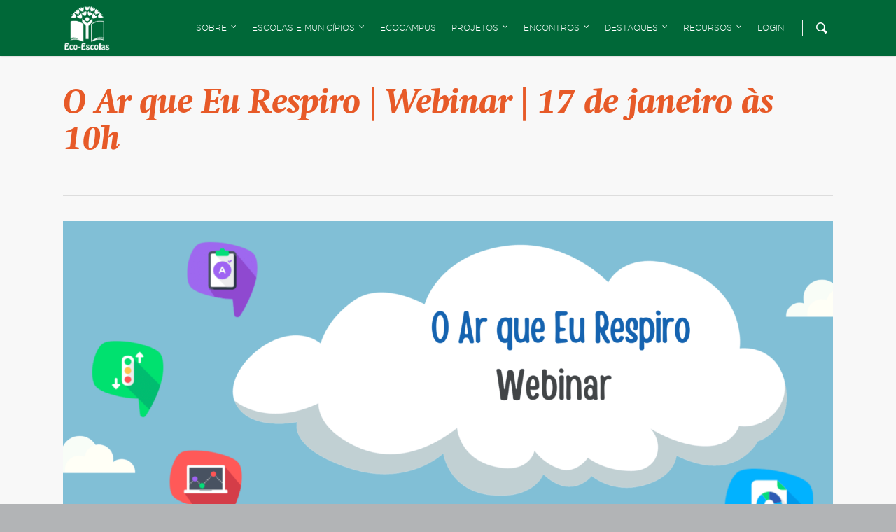

--- FILE ---
content_type: text/html; charset=UTF-8
request_url: https://ecoescolas.abaae.pt/our_news/o-ar-que-eu-respiro-formacao-online/
body_size: 23130
content:
<!doctype html>
<html lang="pt-PT" class="no-js">
<head>

    <!-- Meta Tags -->
    <meta http-equiv="Content-Type" content="text/html; charset=UTF-8"/>

	
	        <meta name="viewport" content="width=device-width, initial-scale=1, maximum-scale=1, user-scalable=0"/>

	
    <!--Shortcut icon-->
	        <link rel="shortcut icon" href=""/>
	
	<title>O Ar que Eu Respiro | Webinar | 17 de janeiro às 10h &#8211; Eco-Escolas</title>
<meta name='robots' content='max-image-preview:large' />
<link rel='dns-prefetch' href='//meet.jit.si' />
<link rel='dns-prefetch' href='//fonts.googleapis.com' />
<link rel="alternate" type="application/rss+xml" title="Eco-Escolas &raquo; Feed" href="https://ecoescolas.abaae.pt/feed/" />
<link rel="alternate" type="application/rss+xml" title="Eco-Escolas &raquo; Feed de comentários" href="https://ecoescolas.abaae.pt/comments/feed/" />
<link rel="alternate" title="oEmbed (JSON)" type="application/json+oembed" href="https://ecoescolas.abaae.pt/wp-json/oembed/1.0/embed?url=https%3A%2F%2Fecoescolas.abaae.pt%2Four_news%2Fo-ar-que-eu-respiro-formacao-online%2F" />
<link rel="alternate" title="oEmbed (XML)" type="text/xml+oembed" href="https://ecoescolas.abaae.pt/wp-json/oembed/1.0/embed?url=https%3A%2F%2Fecoescolas.abaae.pt%2Four_news%2Fo-ar-que-eu-respiro-formacao-online%2F&#038;format=xml" />
<meta property='og:site_name' content='Eco-Escolas'/><meta property='og:url' content='https://ecoescolas.abaae.pt/our_news/o-ar-que-eu-respiro-formacao-online/'/><meta property='og:title' content='O Ar que Eu Respiro | Webinar | 17 de janeiro às 10h'/><meta property='og:type' content='article'/><meta property='og:image' content='https://ecoescolas.abaae.pt/wp-content/uploads/sites/3/2024/01/Workshop-AR_FINAL-1024x768.png'/>		<!-- This site uses the Google Analytics by ExactMetrics plugin v8.10.2 - Using Analytics tracking - https://www.exactmetrics.com/ -->
							<script src="//www.googletagmanager.com/gtag/js?id=G-W4R9HN1F1Z"  data-cfasync="false" data-wpfc-render="false" type="text/javascript" async></script>
			<script data-cfasync="false" data-wpfc-render="false" type="text/javascript">
				var em_version = '8.10.2';
				var em_track_user = true;
				var em_no_track_reason = '';
								var ExactMetricsDefaultLocations = {"page_location":"https:\/\/ecoescolas.abaae.pt\/our_news\/o-ar-que-eu-respiro-formacao-online\/"};
								if ( typeof ExactMetricsPrivacyGuardFilter === 'function' ) {
					var ExactMetricsLocations = (typeof ExactMetricsExcludeQuery === 'object') ? ExactMetricsPrivacyGuardFilter( ExactMetricsExcludeQuery ) : ExactMetricsPrivacyGuardFilter( ExactMetricsDefaultLocations );
				} else {
					var ExactMetricsLocations = (typeof ExactMetricsExcludeQuery === 'object') ? ExactMetricsExcludeQuery : ExactMetricsDefaultLocations;
				}

								var disableStrs = [
										'ga-disable-G-W4R9HN1F1Z',
									];

				/* Function to detect opted out users */
				function __gtagTrackerIsOptedOut() {
					for (var index = 0; index < disableStrs.length; index++) {
						if (document.cookie.indexOf(disableStrs[index] + '=true') > -1) {
							return true;
						}
					}

					return false;
				}

				/* Disable tracking if the opt-out cookie exists. */
				if (__gtagTrackerIsOptedOut()) {
					for (var index = 0; index < disableStrs.length; index++) {
						window[disableStrs[index]] = true;
					}
				}

				/* Opt-out function */
				function __gtagTrackerOptout() {
					for (var index = 0; index < disableStrs.length; index++) {
						document.cookie = disableStrs[index] + '=true; expires=Thu, 31 Dec 2099 23:59:59 UTC; path=/';
						window[disableStrs[index]] = true;
					}
				}

				if ('undefined' === typeof gaOptout) {
					function gaOptout() {
						__gtagTrackerOptout();
					}
				}
								window.dataLayer = window.dataLayer || [];

				window.ExactMetricsDualTracker = {
					helpers: {},
					trackers: {},
				};
				if (em_track_user) {
					function __gtagDataLayer() {
						dataLayer.push(arguments);
					}

					function __gtagTracker(type, name, parameters) {
						if (!parameters) {
							parameters = {};
						}

						if (parameters.send_to) {
							__gtagDataLayer.apply(null, arguments);
							return;
						}

						if (type === 'event') {
														parameters.send_to = exactmetrics_frontend.v4_id;
							var hookName = name;
							if (typeof parameters['event_category'] !== 'undefined') {
								hookName = parameters['event_category'] + ':' + name;
							}

							if (typeof ExactMetricsDualTracker.trackers[hookName] !== 'undefined') {
								ExactMetricsDualTracker.trackers[hookName](parameters);
							} else {
								__gtagDataLayer('event', name, parameters);
							}
							
						} else {
							__gtagDataLayer.apply(null, arguments);
						}
					}

					__gtagTracker('js', new Date());
					__gtagTracker('set', {
						'developer_id.dNDMyYj': true,
											});
					if ( ExactMetricsLocations.page_location ) {
						__gtagTracker('set', ExactMetricsLocations);
					}
										__gtagTracker('config', 'G-W4R9HN1F1Z', {"forceSSL":"true"} );
										window.gtag = __gtagTracker;										(function () {
						/* https://developers.google.com/analytics/devguides/collection/analyticsjs/ */
						/* ga and __gaTracker compatibility shim. */
						var noopfn = function () {
							return null;
						};
						var newtracker = function () {
							return new Tracker();
						};
						var Tracker = function () {
							return null;
						};
						var p = Tracker.prototype;
						p.get = noopfn;
						p.set = noopfn;
						p.send = function () {
							var args = Array.prototype.slice.call(arguments);
							args.unshift('send');
							__gaTracker.apply(null, args);
						};
						var __gaTracker = function () {
							var len = arguments.length;
							if (len === 0) {
								return;
							}
							var f = arguments[len - 1];
							if (typeof f !== 'object' || f === null || typeof f.hitCallback !== 'function') {
								if ('send' === arguments[0]) {
									var hitConverted, hitObject = false, action;
									if ('event' === arguments[1]) {
										if ('undefined' !== typeof arguments[3]) {
											hitObject = {
												'eventAction': arguments[3],
												'eventCategory': arguments[2],
												'eventLabel': arguments[4],
												'value': arguments[5] ? arguments[5] : 1,
											}
										}
									}
									if ('pageview' === arguments[1]) {
										if ('undefined' !== typeof arguments[2]) {
											hitObject = {
												'eventAction': 'page_view',
												'page_path': arguments[2],
											}
										}
									}
									if (typeof arguments[2] === 'object') {
										hitObject = arguments[2];
									}
									if (typeof arguments[5] === 'object') {
										Object.assign(hitObject, arguments[5]);
									}
									if ('undefined' !== typeof arguments[1].hitType) {
										hitObject = arguments[1];
										if ('pageview' === hitObject.hitType) {
											hitObject.eventAction = 'page_view';
										}
									}
									if (hitObject) {
										action = 'timing' === arguments[1].hitType ? 'timing_complete' : hitObject.eventAction;
										hitConverted = mapArgs(hitObject);
										__gtagTracker('event', action, hitConverted);
									}
								}
								return;
							}

							function mapArgs(args) {
								var arg, hit = {};
								var gaMap = {
									'eventCategory': 'event_category',
									'eventAction': 'event_action',
									'eventLabel': 'event_label',
									'eventValue': 'event_value',
									'nonInteraction': 'non_interaction',
									'timingCategory': 'event_category',
									'timingVar': 'name',
									'timingValue': 'value',
									'timingLabel': 'event_label',
									'page': 'page_path',
									'location': 'page_location',
									'title': 'page_title',
									'referrer' : 'page_referrer',
								};
								for (arg in args) {
																		if (!(!args.hasOwnProperty(arg) || !gaMap.hasOwnProperty(arg))) {
										hit[gaMap[arg]] = args[arg];
									} else {
										hit[arg] = args[arg];
									}
								}
								return hit;
							}

							try {
								f.hitCallback();
							} catch (ex) {
							}
						};
						__gaTracker.create = newtracker;
						__gaTracker.getByName = newtracker;
						__gaTracker.getAll = function () {
							return [];
						};
						__gaTracker.remove = noopfn;
						__gaTracker.loaded = true;
						window['__gaTracker'] = __gaTracker;
					})();
									} else {
										console.log("");
					(function () {
						function __gtagTracker() {
							return null;
						}

						window['__gtagTracker'] = __gtagTracker;
						window['gtag'] = __gtagTracker;
					})();
									}
			</script>
							<!-- / Google Analytics by ExactMetrics -->
		<style id='wp-img-auto-sizes-contain-inline-css' type='text/css'>
img:is([sizes=auto i],[sizes^="auto," i]){contain-intrinsic-size:3000px 1500px}
/*# sourceURL=wp-img-auto-sizes-contain-inline-css */
</style>
<style id='wp-emoji-styles-inline-css' type='text/css'>

	img.wp-smiley, img.emoji {
		display: inline !important;
		border: none !important;
		box-shadow: none !important;
		height: 1em !important;
		width: 1em !important;
		margin: 0 0.07em !important;
		vertical-align: -0.1em !important;
		background: none !important;
		padding: 0 !important;
	}
/*# sourceURL=wp-emoji-styles-inline-css */
</style>
<link rel='stylesheet' id='wp-block-library-css' href='https://ecoescolas.abaae.pt/wp-includes/css/dist/block-library/style.min.css?ver=6.9' type='text/css' media='all' />
<style id='global-styles-inline-css' type='text/css'>
:root{--wp--preset--aspect-ratio--square: 1;--wp--preset--aspect-ratio--4-3: 4/3;--wp--preset--aspect-ratio--3-4: 3/4;--wp--preset--aspect-ratio--3-2: 3/2;--wp--preset--aspect-ratio--2-3: 2/3;--wp--preset--aspect-ratio--16-9: 16/9;--wp--preset--aspect-ratio--9-16: 9/16;--wp--preset--color--black: #000000;--wp--preset--color--cyan-bluish-gray: #abb8c3;--wp--preset--color--white: #ffffff;--wp--preset--color--pale-pink: #f78da7;--wp--preset--color--vivid-red: #cf2e2e;--wp--preset--color--luminous-vivid-orange: #ff6900;--wp--preset--color--luminous-vivid-amber: #fcb900;--wp--preset--color--light-green-cyan: #7bdcb5;--wp--preset--color--vivid-green-cyan: #00d084;--wp--preset--color--pale-cyan-blue: #8ed1fc;--wp--preset--color--vivid-cyan-blue: #0693e3;--wp--preset--color--vivid-purple: #9b51e0;--wp--preset--gradient--vivid-cyan-blue-to-vivid-purple: linear-gradient(135deg,rgb(6,147,227) 0%,rgb(155,81,224) 100%);--wp--preset--gradient--light-green-cyan-to-vivid-green-cyan: linear-gradient(135deg,rgb(122,220,180) 0%,rgb(0,208,130) 100%);--wp--preset--gradient--luminous-vivid-amber-to-luminous-vivid-orange: linear-gradient(135deg,rgb(252,185,0) 0%,rgb(255,105,0) 100%);--wp--preset--gradient--luminous-vivid-orange-to-vivid-red: linear-gradient(135deg,rgb(255,105,0) 0%,rgb(207,46,46) 100%);--wp--preset--gradient--very-light-gray-to-cyan-bluish-gray: linear-gradient(135deg,rgb(238,238,238) 0%,rgb(169,184,195) 100%);--wp--preset--gradient--cool-to-warm-spectrum: linear-gradient(135deg,rgb(74,234,220) 0%,rgb(151,120,209) 20%,rgb(207,42,186) 40%,rgb(238,44,130) 60%,rgb(251,105,98) 80%,rgb(254,248,76) 100%);--wp--preset--gradient--blush-light-purple: linear-gradient(135deg,rgb(255,206,236) 0%,rgb(152,150,240) 100%);--wp--preset--gradient--blush-bordeaux: linear-gradient(135deg,rgb(254,205,165) 0%,rgb(254,45,45) 50%,rgb(107,0,62) 100%);--wp--preset--gradient--luminous-dusk: linear-gradient(135deg,rgb(255,203,112) 0%,rgb(199,81,192) 50%,rgb(65,88,208) 100%);--wp--preset--gradient--pale-ocean: linear-gradient(135deg,rgb(255,245,203) 0%,rgb(182,227,212) 50%,rgb(51,167,181) 100%);--wp--preset--gradient--electric-grass: linear-gradient(135deg,rgb(202,248,128) 0%,rgb(113,206,126) 100%);--wp--preset--gradient--midnight: linear-gradient(135deg,rgb(2,3,129) 0%,rgb(40,116,252) 100%);--wp--preset--font-size--small: 13px;--wp--preset--font-size--medium: 20px;--wp--preset--font-size--large: 36px;--wp--preset--font-size--x-large: 42px;--wp--preset--spacing--20: 0.44rem;--wp--preset--spacing--30: 0.67rem;--wp--preset--spacing--40: 1rem;--wp--preset--spacing--50: 1.5rem;--wp--preset--spacing--60: 2.25rem;--wp--preset--spacing--70: 3.38rem;--wp--preset--spacing--80: 5.06rem;--wp--preset--shadow--natural: 6px 6px 9px rgba(0, 0, 0, 0.2);--wp--preset--shadow--deep: 12px 12px 50px rgba(0, 0, 0, 0.4);--wp--preset--shadow--sharp: 6px 6px 0px rgba(0, 0, 0, 0.2);--wp--preset--shadow--outlined: 6px 6px 0px -3px rgb(255, 255, 255), 6px 6px rgb(0, 0, 0);--wp--preset--shadow--crisp: 6px 6px 0px rgb(0, 0, 0);}:where(.is-layout-flex){gap: 0.5em;}:where(.is-layout-grid){gap: 0.5em;}body .is-layout-flex{display: flex;}.is-layout-flex{flex-wrap: wrap;align-items: center;}.is-layout-flex > :is(*, div){margin: 0;}body .is-layout-grid{display: grid;}.is-layout-grid > :is(*, div){margin: 0;}:where(.wp-block-columns.is-layout-flex){gap: 2em;}:where(.wp-block-columns.is-layout-grid){gap: 2em;}:where(.wp-block-post-template.is-layout-flex){gap: 1.25em;}:where(.wp-block-post-template.is-layout-grid){gap: 1.25em;}.has-black-color{color: var(--wp--preset--color--black) !important;}.has-cyan-bluish-gray-color{color: var(--wp--preset--color--cyan-bluish-gray) !important;}.has-white-color{color: var(--wp--preset--color--white) !important;}.has-pale-pink-color{color: var(--wp--preset--color--pale-pink) !important;}.has-vivid-red-color{color: var(--wp--preset--color--vivid-red) !important;}.has-luminous-vivid-orange-color{color: var(--wp--preset--color--luminous-vivid-orange) !important;}.has-luminous-vivid-amber-color{color: var(--wp--preset--color--luminous-vivid-amber) !important;}.has-light-green-cyan-color{color: var(--wp--preset--color--light-green-cyan) !important;}.has-vivid-green-cyan-color{color: var(--wp--preset--color--vivid-green-cyan) !important;}.has-pale-cyan-blue-color{color: var(--wp--preset--color--pale-cyan-blue) !important;}.has-vivid-cyan-blue-color{color: var(--wp--preset--color--vivid-cyan-blue) !important;}.has-vivid-purple-color{color: var(--wp--preset--color--vivid-purple) !important;}.has-black-background-color{background-color: var(--wp--preset--color--black) !important;}.has-cyan-bluish-gray-background-color{background-color: var(--wp--preset--color--cyan-bluish-gray) !important;}.has-white-background-color{background-color: var(--wp--preset--color--white) !important;}.has-pale-pink-background-color{background-color: var(--wp--preset--color--pale-pink) !important;}.has-vivid-red-background-color{background-color: var(--wp--preset--color--vivid-red) !important;}.has-luminous-vivid-orange-background-color{background-color: var(--wp--preset--color--luminous-vivid-orange) !important;}.has-luminous-vivid-amber-background-color{background-color: var(--wp--preset--color--luminous-vivid-amber) !important;}.has-light-green-cyan-background-color{background-color: var(--wp--preset--color--light-green-cyan) !important;}.has-vivid-green-cyan-background-color{background-color: var(--wp--preset--color--vivid-green-cyan) !important;}.has-pale-cyan-blue-background-color{background-color: var(--wp--preset--color--pale-cyan-blue) !important;}.has-vivid-cyan-blue-background-color{background-color: var(--wp--preset--color--vivid-cyan-blue) !important;}.has-vivid-purple-background-color{background-color: var(--wp--preset--color--vivid-purple) !important;}.has-black-border-color{border-color: var(--wp--preset--color--black) !important;}.has-cyan-bluish-gray-border-color{border-color: var(--wp--preset--color--cyan-bluish-gray) !important;}.has-white-border-color{border-color: var(--wp--preset--color--white) !important;}.has-pale-pink-border-color{border-color: var(--wp--preset--color--pale-pink) !important;}.has-vivid-red-border-color{border-color: var(--wp--preset--color--vivid-red) !important;}.has-luminous-vivid-orange-border-color{border-color: var(--wp--preset--color--luminous-vivid-orange) !important;}.has-luminous-vivid-amber-border-color{border-color: var(--wp--preset--color--luminous-vivid-amber) !important;}.has-light-green-cyan-border-color{border-color: var(--wp--preset--color--light-green-cyan) !important;}.has-vivid-green-cyan-border-color{border-color: var(--wp--preset--color--vivid-green-cyan) !important;}.has-pale-cyan-blue-border-color{border-color: var(--wp--preset--color--pale-cyan-blue) !important;}.has-vivid-cyan-blue-border-color{border-color: var(--wp--preset--color--vivid-cyan-blue) !important;}.has-vivid-purple-border-color{border-color: var(--wp--preset--color--vivid-purple) !important;}.has-vivid-cyan-blue-to-vivid-purple-gradient-background{background: var(--wp--preset--gradient--vivid-cyan-blue-to-vivid-purple) !important;}.has-light-green-cyan-to-vivid-green-cyan-gradient-background{background: var(--wp--preset--gradient--light-green-cyan-to-vivid-green-cyan) !important;}.has-luminous-vivid-amber-to-luminous-vivid-orange-gradient-background{background: var(--wp--preset--gradient--luminous-vivid-amber-to-luminous-vivid-orange) !important;}.has-luminous-vivid-orange-to-vivid-red-gradient-background{background: var(--wp--preset--gradient--luminous-vivid-orange-to-vivid-red) !important;}.has-very-light-gray-to-cyan-bluish-gray-gradient-background{background: var(--wp--preset--gradient--very-light-gray-to-cyan-bluish-gray) !important;}.has-cool-to-warm-spectrum-gradient-background{background: var(--wp--preset--gradient--cool-to-warm-spectrum) !important;}.has-blush-light-purple-gradient-background{background: var(--wp--preset--gradient--blush-light-purple) !important;}.has-blush-bordeaux-gradient-background{background: var(--wp--preset--gradient--blush-bordeaux) !important;}.has-luminous-dusk-gradient-background{background: var(--wp--preset--gradient--luminous-dusk) !important;}.has-pale-ocean-gradient-background{background: var(--wp--preset--gradient--pale-ocean) !important;}.has-electric-grass-gradient-background{background: var(--wp--preset--gradient--electric-grass) !important;}.has-midnight-gradient-background{background: var(--wp--preset--gradient--midnight) !important;}.has-small-font-size{font-size: var(--wp--preset--font-size--small) !important;}.has-medium-font-size{font-size: var(--wp--preset--font-size--medium) !important;}.has-large-font-size{font-size: var(--wp--preset--font-size--large) !important;}.has-x-large-font-size{font-size: var(--wp--preset--font-size--x-large) !important;}
/*# sourceURL=global-styles-inline-css */
</style>

<style id='classic-theme-styles-inline-css' type='text/css'>
/*! This file is auto-generated */
.wp-block-button__link{color:#fff;background-color:#32373c;border-radius:9999px;box-shadow:none;text-decoration:none;padding:calc(.667em + 2px) calc(1.333em + 2px);font-size:1.125em}.wp-block-file__button{background:#32373c;color:#fff;text-decoration:none}
/*# sourceURL=/wp-includes/css/classic-themes.min.css */
</style>
<link rel='stylesheet' id='mediaelement-css' href='https://ecoescolas.abaae.pt/wp-includes/js/mediaelement/mediaelementplayer-legacy.min.css?ver=4.2.17' type='text/css' media='all' />
<link rel='stylesheet' id='wp-mediaelement-css' href='https://ecoescolas.abaae.pt/wp-includes/js/mediaelement/wp-mediaelement.min.css?ver=6.9' type='text/css' media='all' />
<link rel='stylesheet' id='view_editor_gutenberg_frontend_assets-css' href='https://ecoescolas.abaae.pt/wp-content/plugins/wp-views/public/css/views-frontend.css?ver=3.6.21' type='text/css' media='all' />
<style id='view_editor_gutenberg_frontend_assets-inline-css' type='text/css'>
.wpv-sort-list-dropdown.wpv-sort-list-dropdown-style-default > span.wpv-sort-list,.wpv-sort-list-dropdown.wpv-sort-list-dropdown-style-default .wpv-sort-list-item {border-color: #cdcdcd;}.wpv-sort-list-dropdown.wpv-sort-list-dropdown-style-default .wpv-sort-list-item a {color: #444;background-color: #fff;}.wpv-sort-list-dropdown.wpv-sort-list-dropdown-style-default a:hover,.wpv-sort-list-dropdown.wpv-sort-list-dropdown-style-default a:focus {color: #000;background-color: #eee;}.wpv-sort-list-dropdown.wpv-sort-list-dropdown-style-default .wpv-sort-list-item.wpv-sort-list-current a {color: #000;background-color: #eee;}
.wpv-sort-list-dropdown.wpv-sort-list-dropdown-style-default > span.wpv-sort-list,.wpv-sort-list-dropdown.wpv-sort-list-dropdown-style-default .wpv-sort-list-item {border-color: #cdcdcd;}.wpv-sort-list-dropdown.wpv-sort-list-dropdown-style-default .wpv-sort-list-item a {color: #444;background-color: #fff;}.wpv-sort-list-dropdown.wpv-sort-list-dropdown-style-default a:hover,.wpv-sort-list-dropdown.wpv-sort-list-dropdown-style-default a:focus {color: #000;background-color: #eee;}.wpv-sort-list-dropdown.wpv-sort-list-dropdown-style-default .wpv-sort-list-item.wpv-sort-list-current a {color: #000;background-color: #eee;}.wpv-sort-list-dropdown.wpv-sort-list-dropdown-style-grey > span.wpv-sort-list,.wpv-sort-list-dropdown.wpv-sort-list-dropdown-style-grey .wpv-sort-list-item {border-color: #cdcdcd;}.wpv-sort-list-dropdown.wpv-sort-list-dropdown-style-grey .wpv-sort-list-item a {color: #444;background-color: #eeeeee;}.wpv-sort-list-dropdown.wpv-sort-list-dropdown-style-grey a:hover,.wpv-sort-list-dropdown.wpv-sort-list-dropdown-style-grey a:focus {color: #000;background-color: #e5e5e5;}.wpv-sort-list-dropdown.wpv-sort-list-dropdown-style-grey .wpv-sort-list-item.wpv-sort-list-current a {color: #000;background-color: #e5e5e5;}
.wpv-sort-list-dropdown.wpv-sort-list-dropdown-style-default > span.wpv-sort-list,.wpv-sort-list-dropdown.wpv-sort-list-dropdown-style-default .wpv-sort-list-item {border-color: #cdcdcd;}.wpv-sort-list-dropdown.wpv-sort-list-dropdown-style-default .wpv-sort-list-item a {color: #444;background-color: #fff;}.wpv-sort-list-dropdown.wpv-sort-list-dropdown-style-default a:hover,.wpv-sort-list-dropdown.wpv-sort-list-dropdown-style-default a:focus {color: #000;background-color: #eee;}.wpv-sort-list-dropdown.wpv-sort-list-dropdown-style-default .wpv-sort-list-item.wpv-sort-list-current a {color: #000;background-color: #eee;}.wpv-sort-list-dropdown.wpv-sort-list-dropdown-style-grey > span.wpv-sort-list,.wpv-sort-list-dropdown.wpv-sort-list-dropdown-style-grey .wpv-sort-list-item {border-color: #cdcdcd;}.wpv-sort-list-dropdown.wpv-sort-list-dropdown-style-grey .wpv-sort-list-item a {color: #444;background-color: #eeeeee;}.wpv-sort-list-dropdown.wpv-sort-list-dropdown-style-grey a:hover,.wpv-sort-list-dropdown.wpv-sort-list-dropdown-style-grey a:focus {color: #000;background-color: #e5e5e5;}.wpv-sort-list-dropdown.wpv-sort-list-dropdown-style-grey .wpv-sort-list-item.wpv-sort-list-current a {color: #000;background-color: #e5e5e5;}.wpv-sort-list-dropdown.wpv-sort-list-dropdown-style-blue > span.wpv-sort-list,.wpv-sort-list-dropdown.wpv-sort-list-dropdown-style-blue .wpv-sort-list-item {border-color: #0099cc;}.wpv-sort-list-dropdown.wpv-sort-list-dropdown-style-blue .wpv-sort-list-item a {color: #444;background-color: #cbddeb;}.wpv-sort-list-dropdown.wpv-sort-list-dropdown-style-blue a:hover,.wpv-sort-list-dropdown.wpv-sort-list-dropdown-style-blue a:focus {color: #000;background-color: #95bedd;}.wpv-sort-list-dropdown.wpv-sort-list-dropdown-style-blue .wpv-sort-list-item.wpv-sort-list-current a {color: #000;background-color: #95bedd;}
/*# sourceURL=view_editor_gutenberg_frontend_assets-inline-css */
</style>
<link rel='stylesheet' id='rgs-css' href='https://ecoescolas.abaae.pt/wp-content/themes/salient/css/rgs.css?ver=10.0.35.6' type='text/css' media='all' />
<link rel='stylesheet' id='font-awesome-css' href='https://ecoescolas.abaae.pt/wp-content/plugins/wp-views/vendor/toolset/toolset-common/res/lib/font-awesome/css/font-awesome.min.css?ver=4.7.0' type='text/css' media='screen' />
<link rel='stylesheet' id='main-styles-css' href='https://ecoescolas.abaae.pt/wp-content/themes/salient/style.css?ver=10.0.35.6' type='text/css' media='all' />
<link rel='stylesheet' id='magnific-css' href='https://ecoescolas.abaae.pt/wp-content/themes/salient/css/magnific.css?ver=8.6.0' type='text/css' media='all' />
<link rel='stylesheet' id='dynamic-css-css' href='https://ecoescolas.abaae.pt/wp-content/themes/abae_ecoescolas/css/dynamic-combined.css?ver=10.0.35.6' type='text/css' media='all' />
<style id='dynamic-css-inline-css' type='text/css'>
@media only screen and (min-width:1000px){body #ajax-content-wrap.no-scroll{min-height:calc(100vh - 80px);height:calc(100vh - 80px)!important;}}@media only screen and (min-width:1000px){#page-header-wrap.fullscreen-header,#page-header-wrap.fullscreen-header #page-header-bg,html:not(.nectar-box-roll-loaded) .nectar-box-roll > #page-header-bg.fullscreen-header,.nectar_fullscreen_zoom_recent_projects,#nectar_fullscreen_rows:not(.afterLoaded) > div{height:calc(100vh - 79px);}.wpb_row.vc_row-o-full-height.top-level,.wpb_row.vc_row-o-full-height.top-level > .col.span_12{min-height:calc(100vh - 79px);}html:not(.nectar-box-roll-loaded) .nectar-box-roll > #page-header-bg.fullscreen-header{top:80px;}.nectar-slider-wrap[data-fullscreen="true"]:not(.loaded),.nectar-slider-wrap[data-fullscreen="true"]:not(.loaded) .swiper-container{height:calc(100vh - 78px)!important;}.admin-bar .nectar-slider-wrap[data-fullscreen="true"]:not(.loaded),.admin-bar .nectar-slider-wrap[data-fullscreen="true"]:not(.loaded) .swiper-container{height:calc(100vh - 78px - 32px)!important;}}
/*# sourceURL=dynamic-css-inline-css */
</style>
<link rel='stylesheet' id='skin-original-css' href='https://ecoescolas.abaae.pt/wp-content/themes/salient/css/skin-original.css?ver=10.0.35.6' type='text/css' media='all' />
<link rel='stylesheet' id='evcal_google_fonts-css' href='https://fonts.googleapis.com/css?family=Noto+Sans%3A400%2C400italic%2C700%7CPoppins%3A700%2C800%2C900&#038;subset=latin%2Clatin-ext&#038;ver=5.0.4' type='text/css' media='all' />
<link rel='stylesheet' id='evcal_cal_default-css' href='//ecoescolas.abaae.pt/wp-content/plugins/eventON/assets/css/eventon_styles.css?ver=5.0.4' type='text/css' media='all' />
<link rel='stylesheet' id='eventon_dynamic_styles-css' href='//ecoescolas.abaae.pt/wp-content/uploads/sites/3/eventon_dynamic_styles.css?ver=5.0.4' type='text/css' media='all' />
<link rel='stylesheet' id='dflip-style-css' href='https://ecoescolas.abaae.pt/wp-content/plugins/3d-flipbook-dflip-lite/assets/css/dflip.min.css?ver=2.4.20' type='text/css' media='all' />
<link rel='stylesheet' id='dashicons-css' href='https://ecoescolas.abaae.pt/wp-includes/css/dashicons.min.css?ver=6.9' type='text/css' media='all' />
<link rel='stylesheet' id='toolset-select2-css-css' href='https://ecoescolas.abaae.pt/wp-content/plugins/wp-views/vendor/toolset/toolset-common/res/lib/select2/select2.css?ver=6.9' type='text/css' media='screen' />
<link rel='stylesheet' id='toolset-maps-fixes-css' href='//ecoescolas.abaae.pt/wp-content/plugins/toolset-maps/resources/css/toolset_maps_fixes.css?ver=2.2.1' type='text/css' media='all' />
<link rel='stylesheet' id='style-a35-ecoescolas-css' href='https://ecoescolas.abaae.pt/wp-content/plugins/atelier35/res/css/ecoescolas.css?ver=2025.0.1' type='text/css' media='all' />
<link rel='stylesheet' id='a35-select2-css' href='https://ecoescolas.abaae.pt/wp-content/plugins/abaae-ee/resources/css/select2.min.css?ver=4.0.13' type='text/css' media='all' />
<link rel='stylesheet' id='evo_el_styles-css' href='//ecoescolas.abaae.pt/wp-content/plugins/eventon-event-lists/assets/el_styles.css?ver=6.9' type='text/css' media='all' />
<link rel='stylesheet' id='a35-fontawesome-css' href='https://ecoescolas.abaae.pt/wp-content/themes/abae_ecoescolas/css/a35-fontawesome.css?ver=5.11.2' type='text/css' media='all' />
<link rel='stylesheet' id='a35-custom-fonts-css-css' href='https://ecoescolas.abaae.pt/wp-content/themes/abae_ecoescolas/css/custom_fonts.css?ver=2.2.10' type='text/css' media='all' />
<link rel='stylesheet' id='salient-font-awesome-css' href='https://ecoescolas.abaae.pt/wp-content/themes/salient/css/font-awesome.min.css?ver=10.0.35.6' type='text/css' media='all' />
<link rel='stylesheet' id='a35-styles-css' href='https://ecoescolas.abaae.pt/wp-content/themes/abae_ecoescolas/style.css?ver=2.2.10' type='text/css' media='all' />
<link rel='stylesheet' id='a35-responsive-css-css' href='https://ecoescolas.abaae.pt/wp-content/themes/abae_ecoescolas/css/responsive.css?ver=2.2.10' type='text/css' media='all' />
<link rel='stylesheet' id='sib-front-css-css' href='https://ecoescolas.abaae.pt/wp-content/plugins/mailin/css/mailin-front.css?ver=6.9' type='text/css' media='all' />
<script type="text/javascript" src="https://ecoescolas.abaae.pt/wp-content/plugins/cred-frontend-editor/vendor/toolset/common-es/public/toolset-common-es-frontend.js?ver=175000" id="toolset-common-es-frontend-js"></script>
<script type="text/javascript" src="https://ecoescolas.abaae.pt/wp-includes/js/jquery/jquery.min.js?ver=3.7.1" id="jquery-core-js"></script>
<script type="text/javascript" src="https://ecoescolas.abaae.pt/wp-includes/js/jquery/jquery-migrate.min.js?ver=3.4.1" id="jquery-migrate-js"></script>
<script type="text/javascript" src="https://ecoescolas.abaae.pt/wp-content/plugins/google-analytics-dashboard-for-wp/assets/js/frontend-gtag.min.js?ver=8.10.2" id="exactmetrics-frontend-script-js" async="async" data-wp-strategy="async"></script>
<script data-cfasync="false" data-wpfc-render="false" type="text/javascript" id='exactmetrics-frontend-script-js-extra'>/* <![CDATA[ */
var exactmetrics_frontend = {"js_events_tracking":"true","download_extensions":"zip,mp3,mpeg,pdf,docx,pptx,xlsx,rar","inbound_paths":"[]","home_url":"https:\/\/ecoescolas.abaae.pt","hash_tracking":"false","v4_id":"G-W4R9HN1F1Z"};/* ]]> */
</script>
<script type="text/javascript" id="evo-inlinescripts-header-js-after">
/* <![CDATA[ */
jQuery(document).ready(function($){});
//# sourceURL=evo-inlinescripts-header-js-after
/* ]]> */
</script>
<script type="text/javascript" src="https://ecoescolas.abaae.pt/wp-content/plugins/abaae-ee/resources/js/select2.min.js?ver=4.0.13" id="a35-select2-js"></script>
<script type="text/javascript" src="https://ecoescolas.abaae.pt/wp-content/plugins/abaae-ee/resources/js/at35-scripts.js?ver=2025.0.4" id="a35-scripts-js"></script>
<script type="text/javascript" id="sib-front-js-js-extra">
/* <![CDATA[ */
var sibErrMsg = {"invalidMail":"Please fill out valid email address","requiredField":"Please fill out required fields","invalidDateFormat":"Please fill out valid date format","invalidSMSFormat":"Please fill out valid phone number"};
var ajax_sib_front_object = {"ajax_url":"https://ecoescolas.abaae.pt/wp-admin/admin-ajax.php","ajax_nonce":"67ac5b25f3","flag_url":"https://ecoescolas.abaae.pt/wp-content/plugins/mailin/img/flags/"};
//# sourceURL=sib-front-js-js-extra
/* ]]> */
</script>
<script type="text/javascript" src="https://ecoescolas.abaae.pt/wp-content/plugins/mailin/js/mailin-front.js?ver=1761887260" id="sib-front-js-js"></script>
<link rel="https://api.w.org/" href="https://ecoescolas.abaae.pt/wp-json/" /><link rel="EditURI" type="application/rsd+xml" title="RSD" href="https://ecoescolas.abaae.pt/xmlrpc.php?rsd" />
<link rel="canonical" href="https://ecoescolas.abaae.pt/our_news/o-ar-que-eu-respiro-formacao-online/" />
<link rel='shortlink' href='https://ecoescolas.abaae.pt/?p=44109' />
<script type="text/javascript"> var root = document.getElementsByTagName( "html" )[0]; root.setAttribute( "class", "js" ); </script><style type="text/css">.recentcomments a{display:inline !important;padding:0 !important;margin:0 !important;}</style> <script> window.addEventListener("load",function(){ var c={script:false,link:false}; function ls(s) { if(!['script','link'].includes(s)||c[s]){return;}c[s]=true; var d=document,f=d.getElementsByTagName(s)[0],j=d.createElement(s); if(s==='script'){j.async=true;j.src='https://ecoescolas.abaae.pt/wp-content/plugins/wp-views/vendor/toolset/blocks/public/js/frontend.js?v=1.6.17';}else{ j.rel='stylesheet';j.href='https://ecoescolas.abaae.pt/wp-content/plugins/wp-views/vendor/toolset/blocks/public/css/style.css?v=1.6.17';} f.parentNode.insertBefore(j, f); }; function ex(){ls('script');ls('link')} window.addEventListener("scroll", ex, {once: true}); if (('IntersectionObserver' in window) && ('IntersectionObserverEntry' in window) && ('intersectionRatio' in window.IntersectionObserverEntry.prototype)) { var i = 0, fb = document.querySelectorAll("[class^='tb-']"), o = new IntersectionObserver(es => { es.forEach(e => { o.unobserve(e.target); if (e.intersectionRatio > 0) { ex();o.disconnect();}else{ i++;if(fb.length>i){o.observe(fb[i])}} }) }); if (fb.length) { o.observe(fb[i]) } } }) </script>
	<noscript>
		<link rel="stylesheet" href="https://ecoescolas.abaae.pt/wp-content/plugins/wp-views/vendor/toolset/blocks/public/css/style.css">
	</noscript><script type="text/javascript" src="https://cdn.brevo.com/js/sdk-loader.js" async></script>
<script type="text/javascript">
  window.Brevo = window.Brevo || [];
  window.Brevo.push(['init', {"client_key":"2sa08wa5siw7hh2fkcuq58s2","email_id":null,"push":{"customDomain":"https:\/\/ecoescolas.abaae.pt\/wp-content\/plugins\/mailin\/"},"service_worker_url":"wonderpush-worker-loader.min.js?webKey=20c702d79e4d3401d248d0499d446b94823f0f691617e9af0463eb75da7c2122","frame_url":"brevo-frame.html"}]);
</script><script type="text/javascript" src="https://cdn.by.wonderpush.com/sdk/1.1/wonderpush-loader.min.js" async></script>
<script type="text/javascript">
  window.WonderPush = window.WonderPush || [];
  window.WonderPush.push(['init', {"customDomain":"https:\/\/ecoescolas.abaae.pt\/wp-content\/plugins\/mailin\/","serviceWorkerUrl":"wonderpush-worker-loader.min.js?webKey=20c702d79e4d3401d248d0499d446b94823f0f691617e9af0463eb75da7c2122","frameUrl":"wonderpush.min.html","webKey":"20c702d79e4d3401d248d0499d446b94823f0f691617e9af0463eb75da7c2122"}]);
</script><meta name="generator" content="Powered by WPBakery Page Builder - drag and drop page builder for WordPress."/>
<link rel="icon" href="https://ecoescolas.abaae.pt/wp-content/uploads/sites/3/2021/11/cropped-ee-favicon-32x32.png" sizes="32x32" />
<link rel="icon" href="https://ecoescolas.abaae.pt/wp-content/uploads/sites/3/2021/11/cropped-ee-favicon-192x192.png" sizes="192x192" />
<link rel="apple-touch-icon" href="https://ecoescolas.abaae.pt/wp-content/uploads/sites/3/2021/11/cropped-ee-favicon-180x180.png" />
<meta name="msapplication-TileImage" content="https://ecoescolas.abaae.pt/wp-content/uploads/sites/3/2021/11/cropped-ee-favicon-270x270.png" />
<noscript><style> .wpb_animate_when_almost_visible { opacity: 1; }</style></noscript>
	
</head>


<body class="wp-singular our_news-template-default single single-our_news postid-44109 wp-theme-salient wp-child-theme-abae_ecoescolas original wpb-js-composer js-comp-ver-6.0.5.35.1 vc_responsive" data-footer-reveal="false"
                             data-header-format="default"
                             data-header-breakpoint="1000"
                             data-footer-reveal-shadow="none"
                             data-dropdown-style="classic"
                             data-cae="linear"
                             data-megamenu-width="contained"
                             data-cad="650"
                             data-aie="none" data-ls="pretty_photo"
                             data-apte="standard"
                             data-hhun="0"
                             data-fancy-form-rcs="default"
                             data-form-style="default"
                             data-form-submit="default" data-is="inherit"
                             data-button-style="default"
                             data-header-inherit-rc="false"
                             data-header-search="true"
                             data-animated-anchors="false"
                             data-ajax-transitions="true"
                             data-full-width-header="false"
                             data-slide-out-widget-area="false"
                             data-slide-out-widget-area-style="slide-out-from-right"
                             data-user-set-ocm="off"
                             data-loading-animation="none"
                             data-bg-header="false"
                             data-ext-responsive="true"
                             data-header-resize="1"
                             data-header-color="custom" data-transparent-header="false"                             data-cart="false"
                             data-smooth-scrolling="0"
                             data-permanent-transparent="false"
                             data-responsive="1">


    <div id="header-space" data-header-mobile-fixed='false'></div> 
<div id="header-outer" data-has-menu="true"      data-using-pr-menu="false" data-mobile-fixed="false"
     data-ptnm="false" data-lhe="default"
     data-user-set-bg="#006838" data-format="default"
     data-permanent-transparent="false"
     data-megamenu-rt="0"
     data-remove-fixed="0"
     data-cart="false"
     data-transparency-option="0" data-box-shadow="small"
     data-shrink-num="6"
     data-full-width="false"
     data-using-secondary="0"
     data-using-logo="1" data-logo-height="68" data-m-logo-height="24" data-padding="6"
     data-header-resize="1">

	
<div id="search-outer">

    <div id="search">

        <div class="container">

            <div id="search-box">

                <div class="col span_12">
                    <form action="https://ecoescolas.abaae.pt" method="GET">
                        <input type="text" name="s" id="s" value="Comece a escrever..."
                               data-placeholder="Comece a escrever..."/>
                    </form>
                </div><!--/span_12-->

            </div><!--/search-box-->

            <div id="close"><a href=""><span class="icon-salient-x" aria-hidden="true"></span></a></div>

        </div><!--/container-->

    </div><!--/search-->

</div><!--/search-outer-->
    <header id="top">

        <div class="container">

            <div class="row">

                <div class="col span_3">

                    <a id="logo" href="https://ecoescolas.abaae.pt" >

						<img class="stnd default-logo dark-version" alt="Eco-Escolas" src="https://ecoescolas.abaae.pt/wp-content/uploads/sites/3/2014/09/eco-escolas-cores.png" srcset="https://ecoescolas.abaae.pt/wp-content/uploads/sites/3/2014/09/eco-escolas-cores.png 1x, https://ecoescolas.abaae.pt/wp-content/uploads/sites/3/2014/09/eco-escolas-cores.png 2x" />
                    </a>

                </div><!--/span_3-->

                <div class="col span_9 col_last">

					                        <div class="slide-out-widget-area-toggle mobile-icon std-menu slide-out-from-right"
                             data-icon-animation="simple-transform">
                            <div><a id="toggle-nav" href="#sidewidgetarea" class="closed"> <span> <i
                                                class="lines-button x2"> <i class="lines"></i> </i> </span> </a></div>
                        </div>
					
					
                    <nav>

						                            <ul class="buttons" data-user-set-ocm="off">

								
								                                    <li id="search-btn">
                                        <div><a href="#searchbox"><span class="icon-salient-search"
                                                                        aria-hidden="true"></span></a></div>
                                    </li>
								
								                            </ul>
						
                        <ul class="sf-menu">
							<li id="menu-item-1838" class="menu-item menu-item-type-custom menu-item-object-custom menu-item-has-children sf-with-ul menu-item-1838"><a>Sobre<span class="sf-sub-indicator"><i class="icon-angle-down"></i></span></a>
<ul class="sub-menu">
	<li id="menu-item-1837" class="menu-item menu-item-type-post_type menu-item-object-page menu-item-1837"><a href="https://ecoescolas.abaae.pt/sobre/quem-somos/">Quem Somos</a></li>
	<li id="menu-item-59" class="menu-item menu-item-type-post_type menu-item-object-page menu-item-59"><a href="https://ecoescolas.abaae.pt/inscricoes/">Inscrições</a></li>
	<li id="menu-item-10918" class="menu-item menu-item-type-post_type menu-item-object-page menu-item-10918"><a href="https://ecoescolas.abaae.pt/sobre/implementar-eco-escolas/">Implementar o Eco-Escolas</a></li>
	<li id="menu-item-22133" class="menu-item menu-item-type-post_type menu-item-object-page menu-item-22133"><a href="https://ecoescolas.abaae.pt/recursos/documentacao/">Documentação</a></li>
	<li id="menu-item-1833" class="menu-item menu-item-type-post_type menu-item-object-page menu-item-1833"><a href="https://ecoescolas.abaae.pt/sobre/comissao-nacional/">Comissão Nacional</a></li>
	<li id="menu-item-1836" class="menu-item menu-item-type-post_type menu-item-object-page menu-item-1836"><a href="https://ecoescolas.abaae.pt/sobre/parceiros/">Parceiros</a></li>
	<li id="menu-item-1834" class="menu-item menu-item-type-post_type menu-item-object-page menu-item-1834"><a href="https://ecoescolas.abaae.pt/sobre/faqs/">Perguntas Frequentes</a></li>
	<li id="menu-item-9876" class="menu-item menu-item-type-post_type menu-item-object-page menu-item-9876"><a href="https://ecoescolas.abaae.pt/testemunhos20anosecoescolas/">Testemunhos 20 Anos</a></li>
	<li id="menu-item-214" class="menu-item menu-item-type-custom menu-item-object-custom menu-item-214"><a href="http://www.ecoschools.global">Eco-Escolas Internacional</a></li>
	<li id="menu-item-56" class="menu-item menu-item-type-post_type menu-item-object-page menu-item-56"><a href="https://ecoescolas.abaae.pt/contactos/">Contactos</a></li>
</ul>
</li>
<li id="menu-item-1512" class="menu-item menu-item-type-custom menu-item-object-custom menu-item-has-children sf-with-ul menu-item-1512"><a>Escolas e Municípios<span class="sf-sub-indicator"><i class="icon-angle-down"></i></span></a>
<ul class="sub-menu">
	<li id="menu-item-16742" class="menu-item menu-item-type-post_type menu-item-object-page menu-item-has-children menu-item-16742"><a href="https://ecoescolas.abaae.pt/escolas-e-municipios/escolas/">Escolas<span class="sf-sub-indicator"><i class="icon-angle-right"></i></span></a>
	<ul class="sub-menu">
		<li id="menu-item-47753" class="menu-item menu-item-type-post_type menu-item-object-page menu-item-47753"><a href="https://ecoescolas.abaae.pt/escolas-e-municipios/escolas/eco-escolas-2024-2025/">Eco-Escolas 2024-2025</a></li>
		<li id="menu-item-43886" class="menu-item menu-item-type-post_type menu-item-object-page menu-item-43886"><a href="https://ecoescolas.abaae.pt/escolas-e-municipios/escolas/eco-escolas-2023-2024/">Eco-Escolas 2023-2024</a></li>
		<li id="menu-item-39466" class="menu-item menu-item-type-post_type menu-item-object-page menu-item-39466"><a href="https://ecoescolas.abaae.pt/escolas-e-municipios/escolas/eco-escolas-2022-2023/">Eco-Escolas 2022-2023</a></li>
		<li id="menu-item-35774" class="menu-item menu-item-type-post_type menu-item-object-page menu-item-35774"><a href="https://ecoescolas.abaae.pt/escolas-e-municipios/escolas/eco-escolas-2021-2022/">Eco-Escolas 2021-2022</a></li>
		<li id="menu-item-31767" class="menu-item menu-item-type-post_type menu-item-object-page menu-item-31767"><a href="https://ecoescolas.abaae.pt/escolas-e-municipios/escolas/eco-escolas-2020-2021/">Eco-Escolas 2020-2021</a></li>
		<li id="menu-item-29207" class="menu-item menu-item-type-post_type menu-item-object-page menu-item-29207"><a href="https://ecoescolas.abaae.pt/escolas-e-municipios/escolas/eco-escolas-2019-2020/">Eco-Escolas 2019-2020</a></li>
		<li id="menu-item-23638" class="menu-item menu-item-type-post_type menu-item-object-page menu-item-23638"><a href="https://ecoescolas.abaae.pt/escolas-e-municipios/escolas/eco-escolas-2018-2019/">Eco-Escolas 2018-2019</a></li>
		<li id="menu-item-20960" class="menu-item menu-item-type-post_type menu-item-object-page menu-item-20960"><a href="https://ecoescolas.abaae.pt/escolas-e-municipios/escolas/eco-escolas-2017-2018/">Eco-Escolas 2017-2018</a></li>
		<li id="menu-item-16724" class="menu-item menu-item-type-post_type menu-item-object-page menu-item-16724"><a href="https://ecoescolas.abaae.pt/escolas-e-municipios/escolas/eco-escolas-2016-2017/">Eco-Escolas 2016-2017</a></li>
		<li id="menu-item-3459" class="menu-item menu-item-type-post_type menu-item-object-page menu-item-3459"><a href="https://ecoescolas.abaae.pt/escolas-e-municipios/escolas/eco-escolas-2015-2016/">Eco-Escolas 2015-2016</a></li>
		<li id="menu-item-2952" class="menu-item menu-item-type-post_type menu-item-object-page menu-item-2952"><a href="https://ecoescolas.abaae.pt/escolas-e-municipios/escolas/eco-escolas-2014-2015/">Eco-Escolas 2014-2015</a></li>
		<li id="menu-item-16727" class="menu-item menu-item-type-post_type menu-item-object-page menu-item-16727"><a href="https://ecoescolas.abaae.pt/escolas-e-municipios/escolas/eco-escolas-2013-2014/">Eco-Escolas 2013-2014</a></li>
		<li id="menu-item-16732" class="menu-item menu-item-type-post_type menu-item-object-page menu-item-16732"><a href="https://ecoescolas.abaae.pt/escolas-e-municipios/escolas/eco-escolas-2012-2013/">Eco-Escolas 2012-2013</a></li>
	</ul>
</li>
	<li id="menu-item-1382" class="menu-item menu-item-type-custom menu-item-object-custom menu-item-has-children menu-item-1382"><a>Municípios<span class="sf-sub-indicator"><i class="icon-angle-right"></i></span></a>
	<ul class="sub-menu">
		<li id="menu-item-47756" class="menu-item menu-item-type-post_type menu-item-object-page menu-item-47756"><a href="https://ecoescolas.abaae.pt/escolas-e-municipios/municipios/municipios-parceiros-2024-2025/">2024/2025</a></li>
		<li id="menu-item-43889" class="menu-item menu-item-type-post_type menu-item-object-page menu-item-43889"><a href="https://ecoescolas.abaae.pt/escolas-e-municipios/municipios/municipios-parceiros-2023-2024/">2023/2024</a></li>
		<li id="menu-item-39463" class="menu-item menu-item-type-post_type menu-item-object-page menu-item-39463"><a href="https://ecoescolas.abaae.pt/escolas-e-municipios/municipios/municipios-parceiros-2022-2023/">2022/2023</a></li>
		<li id="menu-item-35775" class="menu-item menu-item-type-post_type menu-item-object-page menu-item-35775"><a href="https://ecoescolas.abaae.pt/escolas-e-municipios/municipios/municipios-parceiros-2021-2022/">2021/2022</a></li>
		<li id="menu-item-34104" class="menu-item menu-item-type-post_type menu-item-object-page menu-item-34104"><a href="https://ecoescolas.abaae.pt/escolas-e-municipios/municipios/municipios-parceiros-2020-2021/">2020/2021</a></li>
		<li id="menu-item-28191" class="menu-item menu-item-type-post_type menu-item-object-page menu-item-28191"><a href="https://ecoescolas.abaae.pt/escolas-e-municipios/municipios/municipios-parceiros-2019-2020/">2019/2020</a></li>
		<li id="menu-item-25474" class="menu-item menu-item-type-post_type menu-item-object-page menu-item-25474"><a href="https://ecoescolas.abaae.pt/escolas-e-municipios/municipios/municipios-parceiros-2018-2019/">2018/2019</a></li>
		<li id="menu-item-19826" class="menu-item menu-item-type-post_type menu-item-object-page menu-item-19826"><a href="https://ecoescolas.abaae.pt/escolas-e-municipios/municipios/municipios-parceiros-2017-2018/">2017/2018</a></li>
		<li id="menu-item-17044" class="menu-item menu-item-type-post_type menu-item-object-page menu-item-17044"><a href="https://ecoescolas.abaae.pt/escolas-e-municipios/municipios/municipios-parceiros-2016-2017/">2016/2017</a></li>
		<li id="menu-item-3949" class="menu-item menu-item-type-post_type menu-item-object-page menu-item-3949"><a href="https://ecoescolas.abaae.pt/escolas-e-municipios/municipios/municipios-parceiros-2015-2016/">2015/2016</a></li>
		<li id="menu-item-1754" class="menu-item menu-item-type-post_type menu-item-object-page menu-item-1754"><a href="https://ecoescolas.abaae.pt/escolas-e-municipios/municipios/municipios-parceiros-2014-2015/">2014/2015</a></li>
	</ul>
</li>
	<li id="menu-item-18196" class="menu-item menu-item-type-custom menu-item-object-custom menu-item-has-children menu-item-18196"><a>Eco-Agrupamentos<span class="sf-sub-indicator"><i class="icon-angle-right"></i></span></a>
	<ul class="sub-menu">
		<li id="menu-item-52649" class="menu-item menu-item-type-post_type menu-item-object-page menu-item-52649"><a href="https://ecoescolas.abaae.pt/escolas-e-municipios/eco-agrupamentos-2024-2025/">2024-2025</a></li>
		<li id="menu-item-43964" class="menu-item menu-item-type-post_type menu-item-object-page menu-item-43964"><a href="https://ecoescolas.abaae.pt/escolas-e-municipios/eco-agrupamentos-2022-2023/">2022-2023</a></li>
		<li id="menu-item-37617" class="menu-item menu-item-type-post_type menu-item-object-page menu-item-37617"><a href="https://ecoescolas.abaae.pt/escolas-e-municipios/eco-agrupamentos-2021-2022/">2021-2022</a></li>
		<li id="menu-item-30978" class="menu-item menu-item-type-post_type menu-item-object-page menu-item-30978"><a href="https://ecoescolas.abaae.pt/escolas-e-municipios/eco-agrupamentos-2019-2020/">2019-2020</a></li>
		<li id="menu-item-27470" class="menu-item menu-item-type-post_type menu-item-object-page menu-item-27470"><a href="https://ecoescolas.abaae.pt/escolas-e-municipios/eco-agrupamentos-2018-2019/">2018-2019</a></li>
		<li id="menu-item-24178" class="menu-item menu-item-type-post_type menu-item-object-page menu-item-24178"><a href="https://ecoescolas.abaae.pt/escolas-e-municipios/eco-agrupamentos-2017-2018/">2017-2018</a></li>
		<li id="menu-item-18204" class="menu-item menu-item-type-post_type menu-item-object-page menu-item-18204"><a href="https://ecoescolas.abaae.pt/eco-agrupamentos-2016-2017/">2016-2017</a></li>
		<li id="menu-item-18197" class="menu-item menu-item-type-post_type menu-item-object-page menu-item-18197"><a href="https://ecoescolas.abaae.pt/escolas-e-municipios/eco-agrupamentos-2015-2016/">2015-2016</a></li>
	</ul>
</li>
</ul>
</li>
<li id="menu-item-42746" class="menu-item menu-item-type-custom menu-item-object-custom menu-item-42746"><a href="http://ecocampus.abaae.pt">EcoCampus</a></li>
<li id="menu-item-1875" class="menu-item menu-item-type-custom menu-item-object-custom menu-item-has-children sf-with-ul menu-item-1875"><a>Projetos<span class="sf-sub-indicator"><i class="icon-angle-down"></i></span></a>
<ul class="sub-menu">
	<li id="menu-item-53282" class="menu-item menu-item-type-post_type menu-item-object-page menu-item-53282"><a href="https://ecoescolas.abaae.pt/2025-2026-projetos-eco-escolas/">2025-2026</a></li>
	<li id="menu-item-47535" class="menu-item menu-item-type-post_type menu-item-object-page menu-item-47535"><a href="https://ecoescolas.abaae.pt/2024-2025-projetos-eco-escolas/">2024-2025</a></li>
	<li id="menu-item-43289" class="menu-item menu-item-type-post_type menu-item-object-page menu-item-43289"><a href="https://ecoescolas.abaae.pt/2023-2024-projetos-eco-escolas/">2023-2024</a></li>
	<li id="menu-item-27633" class="menu-item menu-item-type-custom menu-item-object-custom menu-item-has-children menu-item-27633"><a>Outros Anos<span class="sf-sub-indicator"><i class="icon-angle-right"></i></span></a>
	<ul class="sub-menu">
		<li id="menu-item-39009" class="menu-item menu-item-type-post_type menu-item-object-page menu-item-39009"><a href="https://ecoescolas.abaae.pt/2022-2023-projetos/">2022-2023</a></li>
		<li id="menu-item-34974" class="menu-item menu-item-type-post_type menu-item-object-page menu-item-34974"><a href="https://ecoescolas.abaae.pt/2021-2022-projetos/">2021-2022</a></li>
		<li id="menu-item-31001" class="menu-item menu-item-type-post_type menu-item-object-page menu-item-has-children menu-item-31001"><a href="https://ecoescolas.abaae.pt/projetos-2020-21/">2020-2021<span class="sf-sub-indicator"><i class="icon-angle-right"></i></span></a>
		<ul class="sub-menu">
			<li id="menu-item-32711" class="menu-item menu-item-type-post_type menu-item-object-page menu-item-32711"><a href="https://ecoescolas.abaae.pt/2021-desafios-ecoescolasficaemcasa/">EcoEscolasFicaEmCasa 2021</a></li>
			<li id="menu-item-31338" class="menu-item menu-item-type-post_type menu-item-object-page menu-item-has-children menu-item-31338"><a href="https://ecoescolas.abaae.pt/ecoschoolsstayactive/">#EcoSchoolsStayActive<span class="sf-sub-indicator"><i class="icon-angle-right"></i></span></a>
			<ul class="sub-menu">
				<li id="menu-item-32348" class="menu-item menu-item-type-post_type menu-item-object-page menu-item-32348"><a href="https://ecoescolas.abaae.pt/ecoschoolsstayactive/desafio-trash-hack/">Desafio Trash Hack</a></li>
				<li id="menu-item-31339" class="menu-item menu-item-type-post_type menu-item-object-page menu-item-31339"><a href="https://ecoescolas.abaae.pt/ecoschoolsstayactive/desafio-wash/">Desafio WASH</a></li>
			</ul>
</li>
		</ul>
</li>
		<li id="menu-item-27625" class="menu-item menu-item-type-post_type menu-item-object-page menu-item-has-children menu-item-27625"><a href="https://ecoescolas.abaae.pt/projetos-2019-2020/">2019/2020<span class="sf-sub-indicator"><i class="icon-angle-right"></i></span></a>
		<ul class="sub-menu">
			<li id="menu-item-30077" class="menu-item menu-item-type-post_type menu-item-object-page menu-item-30077"><a href="https://ecoescolas.abaae.pt/ecoescolasficaemcasa/">#EcoEscolasFicaEmCasa 2020</a></li>
		</ul>
</li>
		<li id="menu-item-22697" class="menu-item menu-item-type-post_type menu-item-object-page menu-item-22697"><a href="https://ecoescolas.abaae.pt/projetos-2018-2019/">2018/2019</a></li>
		<li id="menu-item-18171" class="menu-item menu-item-type-post_type menu-item-object-page menu-item-18171"><a href="https://ecoescolas.abaae.pt/projetos-2017-2018/">2017/2018</a></li>
		<li id="menu-item-11131" class="menu-item menu-item-type-post_type menu-item-object-page menu-item-11131"><a href="https://ecoescolas.abaae.pt/projetos-2016-2017/">2016/2017</a></li>
		<li id="menu-item-1874" class="menu-item menu-item-type-post_type menu-item-object-page menu-item-1874"><a href="https://ecoescolas.abaae.pt/projetos-2015-2016/">2015/2016</a></li>
		<li id="menu-item-1424" class="menu-item menu-item-type-post_type menu-item-object-page menu-item-1424"><a href="https://ecoescolas.abaae.pt/projetos_14_15/">2014/2015</a></li>
		<li id="menu-item-1902" class="menu-item menu-item-type-post_type menu-item-object-page menu-item-1902"><a href="https://ecoescolas.abaae.pt/anos-anteriores/">Ao longo dos anos</a></li>
	</ul>
</li>
	<li id="menu-item-23316" class="menu-item menu-item-type-post_type menu-item-object-page menu-item-has-children menu-item-23316"><a href="https://ecoescolas.abaae.pt/climact/">ClimACT<span class="sf-sub-indicator"><i class="icon-angle-right"></i></span></a>
	<ul class="sub-menu">
		<li id="menu-item-23319" class="menu-item menu-item-type-post_type menu-item-object-page menu-item-23319"><a href="https://ecoescolas.abaae.pt/climact/projetos-climact/">ClimACT 2016/17</a></li>
		<li id="menu-item-23318" class="menu-item menu-item-type-post_type menu-item-object-page menu-item-23318"><a href="https://ecoescolas.abaae.pt/climact/2017-18/">ClimACT 2017/18</a></li>
		<li id="menu-item-23317" class="menu-item menu-item-type-post_type menu-item-object-page menu-item-23317"><a href="https://ecoescolas.abaae.pt/climact/2018-19/">ClimACT 2018/19</a></li>
	</ul>
</li>
	<li id="menu-item-23320" class="menu-item menu-item-type-post_type menu-item-object-page menu-item-23320"><a href="https://ecoescolas.abaae.pt/projetos-2018-2019/projeto-idiverse/">IDiverse</a></li>
</ul>
</li>
<li id="menu-item-1200" class="menu-item menu-item-type-custom menu-item-object-custom menu-item-has-children sf-with-ul menu-item-1200"><a>Encontros<span class="sf-sub-indicator"><i class="icon-angle-down"></i></span></a>
<ul class="sub-menu">
	<li id="menu-item-1041" class="menu-item menu-item-type-custom menu-item-object-custom menu-item-has-children menu-item-1041"><a>Galardão | Dia Bandeiras Verdes<span class="sf-sub-indicator"><i class="icon-angle-right"></i></span></a>
	<ul class="sub-menu">
		<li id="menu-item-52056" class="menu-item menu-item-type-post_type menu-item-object-galardao-eco-escolas menu-item-52056"><a href="https://ecoescolas.abaae.pt/galardao-eco-escolas/2025paredes/">2025 | Paredes</a></li>
		<li id="menu-item-46809" class="menu-item menu-item-type-post_type menu-item-object-galardao-eco-escolas menu-item-46809"><a href="https://ecoescolas.abaae.pt/galardao-eco-escolas/2024-torres-novas/">2024 | Torres Novas</a></li>
		<li id="menu-item-42886" class="menu-item menu-item-type-post_type menu-item-object-galardao-eco-escolas menu-item-42886"><a href="https://ecoescolas.abaae.pt/galardao-eco-escolas/2023-galardao-eco-escolas/">2023 | Braga</a></li>
		<li id="menu-item-37571" class="menu-item menu-item-type-post_type menu-item-object-galardao-eco-escolas menu-item-37571"><a href="https://ecoescolas.abaae.pt/galardao-eco-escolas/valongo-2022/">2022 | Valongo</a></li>
		<li id="menu-item-34259" class="menu-item menu-item-type-post_type menu-item-object-galardao-eco-escolas menu-item-34259"><a href="https://ecoescolas.abaae.pt/galardao-eco-escolas/2021-sintra/">2021 | Sintra</a></li>
		<li id="menu-item-31101" class="menu-item menu-item-type-post_type menu-item-object-galardao-eco-escolas menu-item-31101"><a href="https://ecoescolas.abaae.pt/galardao-eco-escolas/2020-galardao-lisboa/">2020 | online</a></li>
		<li id="menu-item-26657" class="menu-item menu-item-type-post_type menu-item-object-galardao-eco-escolas menu-item-26657"><a href="https://ecoescolas.abaae.pt/galardao-eco-escolas/2019-guimaraes/">2019 | Guimarães</a></li>
		<li id="menu-item-22070" class="menu-item menu-item-type-post_type menu-item-object-galardao-eco-escolas menu-item-22070"><a href="https://ecoescolas.abaae.pt/galardao-eco-escolas/pombal-2018/">2018 | Pombal</a></li>
		<li id="menu-item-18101" class="menu-item menu-item-type-post_type menu-item-object-galardao-eco-escolas menu-item-18101"><a href="https://ecoescolas.abaae.pt/galardao-eco-escolas/galardao-2017-mafra/">2017 | Mafra</a></li>
		<li id="menu-item-9561" class="menu-item menu-item-type-post_type menu-item-object-galardao-eco-escolas menu-item-9561"><a href="https://ecoescolas.abaae.pt/galardao-eco-escolas/galardao-2016/">2016 | Aveiro</a></li>
		<li id="menu-item-1830" class="menu-item menu-item-type-post_type menu-item-object-galardao-eco-escolas menu-item-1830"><a href="https://ecoescolas.abaae.pt/galardao-eco-escolas/galardao-eco-escolas-2015/">2015 | T. Vedras</a></li>
		<li id="menu-item-1040" class="menu-item menu-item-type-custom menu-item-object-custom menu-item-1040"><a href="https://ecoescolas.abaae.pt/outros/galardao/2014/">2014 | V.N.Gaia</a></li>
		<li id="menu-item-1042" class="menu-item menu-item-type-custom menu-item-object-custom menu-item-1042"><a href="https://ecoescolas.abaae.pt/outros/galardao/2013/">2013 | Cascais</a></li>
		<li id="menu-item-1043" class="menu-item menu-item-type-custom menu-item-object-custom menu-item-1043"><a href="https://ecoescolas.abaae.pt/outros/galardao/2012/">2012 | Gondomar</a></li>
		<li id="menu-item-1044" class="menu-item menu-item-type-custom menu-item-object-custom menu-item-1044"><a href="https://ecoescolas.abaae.pt/outros/galardao/2011/">2011 | O. Azemeis</a></li>
		<li id="menu-item-1045" class="menu-item menu-item-type-custom menu-item-object-custom menu-item-1045"><a href="https://ecoescolas.abaae.pt/outros/galardao/2010/inicio.php">2010 | Ourém</a></li>
		<li id="menu-item-1442" class="menu-item menu-item-type-custom menu-item-object-custom menu-item-1442"><a href="https://ecoescolas.abaae.pt/outros/galardao/2009/programa.php">2009 | S. M. Feira</a></li>
	</ul>
</li>
	<li id="menu-item-1513" class="menu-item menu-item-type-custom menu-item-object-custom menu-item-has-children menu-item-1513"><a>Seminários Nacionais<span class="sf-sub-indicator"><i class="icon-angle-right"></i></span></a>
	<ul class="sub-menu">
		<li id="menu-item-48309" class="menu-item menu-item-type-post_type menu-item-object-seminario menu-item-48309"><a href="https://ecoescolas.abaae.pt/seminario/2025-torres-novas/">2025 | Torres Novas</a></li>
		<li id="menu-item-43900" class="menu-item menu-item-type-custom menu-item-object-custom menu-item-43900"><a href="https://ecoescolas.abaae.pt/seminario-nacional-eco-escolas-2024/">2024 | Arganil</a></li>
		<li id="menu-item-39706" class="menu-item menu-item-type-post_type menu-item-object-page menu-item-39706"><a href="https://ecoescolas.abaae.pt/seminario-2023-soure/">2023 | Soure</a></li>
		<li id="menu-item-35970" class="menu-item menu-item-type-post_type menu-item-object-page menu-item-35970"><a href="https://ecoescolas.abaae.pt/2022-seminario-eco-escolas/">2022 |  Online</a></li>
		<li id="menu-item-32834" class="menu-item menu-item-type-post_type menu-item-object-page menu-item-32834"><a href="https://ecoescolas.abaae.pt/semanaecoescolas2021/">2021 | Online</a></li>
		<li id="menu-item-28184" class="menu-item menu-item-type-post_type menu-item-object-page menu-item-28184"><a href="https://ecoescolas.abaae.pt/encontros/seminario-2020-lisboa/">2020 | Lisboa</a></li>
		<li id="menu-item-23176" class="menu-item menu-item-type-post_type menu-item-object-page menu-item-23176"><a href="https://ecoescolas.abaae.pt/encontros/seminarios/2019-lagoa/">2019 | Lagoa (Algarve)</a></li>
		<li id="menu-item-19161" class="menu-item menu-item-type-post_type menu-item-object-page menu-item-19161"><a href="https://ecoescolas.abaae.pt/encontros/seminarios/2018-guimaraes/">2018 | Guimarães</a></li>
		<li id="menu-item-11594" class="menu-item menu-item-type-post_type menu-item-object-page menu-item-11594"><a href="https://ecoescolas.abaae.pt/encontros/seminarios/ilhavo-2017/">2017 | Ílhavo</a></li>
		<li id="menu-item-2696" class="menu-item menu-item-type-post_type menu-item-object-page menu-item-2696"><a href="https://ecoescolas.abaae.pt/encontros/seminarios/seminario-leiria-2016/">2016 | Leiria</a></li>
		<li id="menu-item-1116" class="menu-item menu-item-type-custom menu-item-object-custom menu-item-1116"><a href="https://ecoescolas.abaae.pt/outros/seminario/2015/">2015 | Monção</a></li>
		<li id="menu-item-1115" class="menu-item menu-item-type-custom menu-item-object-custom menu-item-1115"><a href="https://ecoescolas.abaae.pt/outros/seminario/2014/">2014 | Braga</a></li>
		<li id="menu-item-1047" class="menu-item menu-item-type-custom menu-item-object-custom menu-item-1047"><a href="https://ecoescolas.abaae.pt/outros/seminario/2013/">2013 | Águeda</a></li>
		<li id="menu-item-1046" class="menu-item menu-item-type-custom menu-item-object-custom menu-item-1046"><a href="https://ecoescolas.abaae.pt/outros/seminario/2012/">2012 | Beja</a></li>
		<li id="menu-item-1443" class="menu-item menu-item-type-custom menu-item-object-custom menu-item-1443"><a href="https://ecoescolas.abaae.pt/outros/seminario/2011/">2011 | Guarda</a></li>
		<li id="menu-item-1444" class="menu-item menu-item-type-custom menu-item-object-custom menu-item-1444"><a href="https://ecoescolas.abaae.pt/outros/seminario/2010/inicio.php">2010 | Coimbra</a></li>
		<li id="menu-item-1445" class="menu-item menu-item-type-custom menu-item-object-custom menu-item-1445"><a href="https://ecoescolas.abaae.pt/outros/seminario/2009/inicio.php">2009 | Seia</a></li>
		<li id="menu-item-1446" class="menu-item menu-item-type-custom menu-item-object-custom menu-item-1446"><a href="https://ecoescolas.abaae.pt/outros/seminario/2008/sem08.php">2008 | Maia</a></li>
	</ul>
</li>
	<li id="menu-item-21056" class="menu-item menu-item-type-custom menu-item-object-custom menu-item-has-children menu-item-21056"><a href="#">Diretores<span class="sf-sub-indicator"><i class="icon-angle-right"></i></span></a>
	<ul class="sub-menu">
		<li id="menu-item-21055" class="menu-item menu-item-type-post_type menu-item-object-page menu-item-21055"><a href="https://ecoescolas.abaae.pt/encontros/2018-reuniao-com-diretores-de-agrupamento/">Reunião 2018</a></li>
		<li id="menu-item-5744" class="menu-item menu-item-type-post_type menu-item-object-page menu-item-5744"><a href="https://ecoescolas.abaae.pt/encontros/reuniao-com-directores-de-agrupamentos-2016/">Reuniões 2016</a></li>
	</ul>
</li>
	<li id="menu-item-22713" class="menu-item menu-item-type-custom menu-item-object-custom menu-item-has-children menu-item-22713"><a href="#">Madeira<span class="sf-sub-indicator"><i class="icon-angle-right"></i></span></a>
	<ul class="sub-menu">
		<li id="menu-item-53692" class="menu-item menu-item-type-post_type menu-item-object-seminario menu-item-53692"><a href="https://ecoescolas.abaae.pt/seminario/madeira-2025/">2025 | SRAAC/DRAAC</a></li>
		<li id="menu-item-36458" class="menu-item menu-item-type-post_type menu-item-object-seminario menu-item-36458"><a href="https://ecoescolas.abaae.pt/seminario/madeira-2022/">2022 | SRAAC/DRAAC</a></li>
		<li id="menu-item-28264" class="menu-item menu-item-type-post_type menu-item-object-seminario menu-item-28264"><a href="https://ecoescolas.abaae.pt/seminario/madeira-2019/">2019 | Câmara de Lobos</a></li>
		<li id="menu-item-22177" class="menu-item menu-item-type-post_type menu-item-object-page menu-item-22177"><a href="https://ecoescolas.abaae.pt/encontros/2018-xii-encontro-regional-eco-escolas-porto-moniz/">2018 |  Porto Moniz</a></li>
		<li id="menu-item-18919" class="menu-item menu-item-type-post_type menu-item-object-page menu-item-18919"><a href="https://ecoescolas.abaae.pt/encontros/2017-xi-encontro-regional-madeira/">2017 | Ribeira Brava</a></li>
	</ul>
</li>
	<li id="menu-item-52582" class="menu-item menu-item-type-custom menu-item-object-custom menu-item-has-children menu-item-52582"><a href="#">Açores<span class="sf-sub-indicator"><i class="icon-angle-right"></i></span></a>
	<ul class="sub-menu">
		<li id="menu-item-52581" class="menu-item menu-item-type-post_type menu-item-object-page menu-item-52581"><a href="https://ecoescolas.abaae.pt/galardao-eco-escolas-raa-2025/">2025 | Horta</a></li>
	</ul>
</li>
	<li id="menu-item-29887" class="menu-item menu-item-type-custom menu-item-object-custom menu-item-has-children menu-item-29887"><a>Workshops<span class="sf-sub-indicator"><i class="icon-angle-right"></i></span></a>
	<ul class="sub-menu">
		<li id="menu-item-29886" class="menu-item menu-item-type-post_type menu-item-object-page menu-item-29886"><a href="https://ecoescolas.abaae.pt/workshop-o-meu-roteiro-verde/">2020 | O Meu Roteiro é Verde</a></li>
	</ul>
</li>
	<li id="menu-item-9229" class="menu-item menu-item-type-custom menu-item-object-custom menu-item-has-children menu-item-9229"><a href="#">Outros Encontros<span class="sf-sub-indicator"><i class="icon-angle-right"></i></span></a>
	<ul class="sub-menu">
		<li id="menu-item-35262" class="menu-item menu-item-type-post_type menu-item-object-page menu-item-35262"><a href="https://ecoescolas.abaae.pt/eco-escolas-na-freguesia-de-benfica/">2021 |  Freguesia de Benfica</a></li>
		<li id="menu-item-29501" class="menu-item menu-item-type-post_type menu-item-object-page menu-item-29501"><a href="https://ecoescolas.abaae.pt/encontros/santo-tirso-2020/">2020 | Encontro Regional S. Tirso</a></li>
		<li id="menu-item-26425" class="menu-item menu-item-type-post_type menu-item-object-page menu-item-26425"><a href="https://ecoescolas.abaae.pt/encontros/2019-sessao-educando-para-a-sustentabilidade/">2019 | Sessão C.M. Lisboa</a></li>
		<li id="menu-item-25701" class="menu-item menu-item-type-post_type menu-item-object-page menu-item-25701"><a href="https://ecoescolas.abaae.pt/conferencia-eco-escolas-no-greenfest-braga-2019/">2019 | Greenfest Braga</a></li>
		<li id="menu-item-24737" class="menu-item menu-item-type-post_type menu-item-object-page menu-item-24737"><a href="https://ecoescolas.abaae.pt/encontros/norte-2019/">2019 | Norte</a></li>
		<li id="menu-item-22384" class="menu-item menu-item-type-post_type menu-item-object-page menu-item-22384"><a href="https://ecoescolas.abaae.pt/encontros/2018-xiii-encontro-regional-ed-amb-e-seminario-eco-escolas-acores/">2018 | Açores</a></li>
		<li id="menu-item-22385" class="menu-item menu-item-type-post_type menu-item-object-page menu-item-22385"><a href="https://ecoescolas.abaae.pt/encontros/2018-encontro-municipal-eco-escolas-em-sintra/">2018 | Sintra</a></li>
		<li id="menu-item-17222" class="menu-item menu-item-type-post_type menu-item-object-page menu-item-17222"><a href="https://ecoescolas.abaae.pt/encontros/encontro-regional-eco-escolas-em-vila-real/">2017 | Vila Real</a></li>
		<li id="menu-item-34258" class="menu-item menu-item-type-post_type menu-item-object-galardao-eco-escolas menu-item-34258"><a href="https://ecoescolas.abaae.pt/galardao-eco-escolas/2021-sintra/">2021 | Sintra</a></li>
		<li id="menu-item-5687" class="menu-item menu-item-type-post_type menu-item-object-page menu-item-5687"><a href="https://ecoescolas.abaae.pt/encontros/encontro-regional-eco-escolas-em-evora/">2016 | Évora</a></li>
		<li id="menu-item-1449" class="menu-item menu-item-type-custom menu-item-object-custom menu-item-1449"><a href="https://ecoescolas.abaae.pt/outros/formacao/pontadosol2013/">2013 | Madeira</a></li>
		<li id="menu-item-1448" class="menu-item menu-item-type-custom menu-item-object-custom menu-item-1448"><a href="https://ecoescolas.abaae.pt/outros/formacao/torresnovas2011/">2011 | Torres Novas</a></li>
		<li id="menu-item-1455" class="menu-item menu-item-type-custom menu-item-object-custom menu-item-1455"><a href="https://ecoescolas.abaae.pt/outros/formacao/lisboa2010/inicio.php">2010 | Lisboa</a></li>
		<li id="menu-item-1454" class="menu-item menu-item-type-custom menu-item-object-custom menu-item-1454"><a href="https://ecoescolas.abaae.pt/outros/formacao/portosanto2010/inicio.php">2010 | Madeira</a></li>
		<li id="menu-item-1451" class="menu-item menu-item-type-custom menu-item-object-custom menu-item-1451"><a href="https://ecoescolas.abaae.pt/outros/formacao/torresnovas09/inicio.php">2009 | Torres Novas</a></li>
		<li id="menu-item-1450" class="menu-item menu-item-type-custom menu-item-object-custom menu-item-1450"><a href="https://ecoescolas.abaae.pt/outros/formacao/ferreiradoalentejo09/inicio.php">2009 | Região Sul</a></li>
		<li id="menu-item-1452" class="menu-item menu-item-type-custom menu-item-object-custom menu-item-1452"><a href="https://ecoescolas.abaae.pt/outros/formacao/madeira09/inicio.php">2009 | Madeira</a></li>
		<li id="menu-item-1456" class="menu-item menu-item-type-custom menu-item-object-custom menu-item-1456"><a href="https://ecoescolas.abaae.pt/outros/formacao/abrantes09/inicio.php">2009 | Abrantes</a></li>
		<li id="menu-item-1453" class="menu-item menu-item-type-custom menu-item-object-custom menu-item-1453"><a href="https://ecoescolas.abaae.pt/outros/formacao/evora08/inicio.php">2008 | Évora</a></li>
	</ul>
</li>
	<li id="menu-item-50513" class="menu-item menu-item-type-post_type menu-item-object-page menu-item-50513"><a href="https://ecoescolas.abaae.pt/reuniaoecoescolas-ussb/">1º Encontro Eco-Escolas</a></li>
</ul>
</li>
<li id="menu-item-1592" class="menu-item menu-item-type-custom menu-item-object-custom menu-item-has-children sf-with-ul menu-item-1592"><a>Destaques<span class="sf-sub-indicator"><i class="icon-angle-down"></i></span></a>
<ul class="sub-menu">
	<li id="menu-item-60" class="menu-item menu-item-type-post_type menu-item-object-page menu-item-60"><a href="https://ecoescolas.abaae.pt/noticias/">As Notícias Eco-Escolas | todas</a></li>
	<li id="menu-item-50674" class="menu-item menu-item-type-post_type menu-item-object-page menu-item-50674"><a href="https://ecoescolas.abaae.pt/boas-praticas-eco-escolas/">Boas Práticas Eco-Escolas</a></li>
	<li id="menu-item-46802" class="menu-item menu-item-type-post_type menu-item-object-page menu-item-46802"><a href="https://ecoescolas.abaae.pt/newsletters-abaae-escolas/">Newsletter  | Mensal</a></li>
	<li id="menu-item-3239" class="menu-item menu-item-type-post_type menu-item-object-page menu-item-3239"><a href="https://ecoescolas.abaae.pt/noticias/terrazul-eco-escolas/">TerrAzul Eco-Escolas | bianual</a></li>
</ul>
</li>
<li id="menu-item-11727" class="menu-item menu-item-type-post_type menu-item-object-page menu-item-has-children sf-with-ul menu-item-11727"><a href="https://ecoescolas.abaae.pt/recursos-eco-escolas/">Recursos<span class="sf-sub-indicator"><i class="icon-angle-down"></i></span></a>
<ul class="sub-menu">
	<li id="menu-item-4718" class="menu-item menu-item-type-post_type menu-item-object-page menu-item-4718"><a href="https://ecoescolas.abaae.pt/recursos/documentacao/">Documentos Eco-Escolas</a></li>
	<li id="menu-item-5521" class="menu-item menu-item-type-post_type menu-item-object-page menu-item-5521"><a href="https://ecoescolas.abaae.pt/recursos/jogos-eco-escolas/">Jogos Eco-Escolas</a></li>
	<li id="menu-item-4748" class="menu-item menu-item-type-post_type menu-item-object-page menu-item-4748"><a href="https://ecoescolas.abaae.pt/recursos/exposicoes-eco-escolas/">Exposições</a></li>
	<li id="menu-item-1226" class="menu-item menu-item-type-post_type menu-item-object-page menu-item-1226"><a href="https://ecoescolas.abaae.pt/recursos/temas-eco-escolas/">Ecoteca</a></li>
</ul>
</li>
<li id="menu-item-1021" class="menu-item menu-item-type-custom menu-item-object-custom menu-item-1021"><a href="https://ecoescolas.abaae.pt/plataforma/?p=login">Login</a></li>
                        </ul>

                    </nav>

					
                </div><!--/span_9-->

				
            </div><!--/row-->

        </div><!--/container-->

    </header>


	<div class="ns-loading-cover"></div>

</div><!--/header-outer-->




    <div id="mobile-menu" data-mobile-fixed="false">

        <div class="container">
            <ul>
				<li class="menu-item menu-item-type-custom menu-item-object-custom menu-item-has-children menu-item-1838"><a>Sobre</a>
<ul class="sub-menu">
	<li class="menu-item menu-item-type-post_type menu-item-object-page menu-item-1837"><a href="https://ecoescolas.abaae.pt/sobre/quem-somos/">Quem Somos</a></li>
	<li class="menu-item menu-item-type-post_type menu-item-object-page menu-item-59"><a href="https://ecoescolas.abaae.pt/inscricoes/">Inscrições</a></li>
	<li class="menu-item menu-item-type-post_type menu-item-object-page menu-item-10918"><a href="https://ecoescolas.abaae.pt/sobre/implementar-eco-escolas/">Implementar o Eco-Escolas</a></li>
	<li class="menu-item menu-item-type-post_type menu-item-object-page menu-item-22133"><a href="https://ecoescolas.abaae.pt/recursos/documentacao/">Documentação</a></li>
	<li class="menu-item menu-item-type-post_type menu-item-object-page menu-item-1833"><a href="https://ecoescolas.abaae.pt/sobre/comissao-nacional/">Comissão Nacional</a></li>
	<li class="menu-item menu-item-type-post_type menu-item-object-page menu-item-1836"><a href="https://ecoescolas.abaae.pt/sobre/parceiros/">Parceiros</a></li>
	<li class="menu-item menu-item-type-post_type menu-item-object-page menu-item-1834"><a href="https://ecoescolas.abaae.pt/sobre/faqs/">Perguntas Frequentes</a></li>
	<li class="menu-item menu-item-type-post_type menu-item-object-page menu-item-9876"><a href="https://ecoescolas.abaae.pt/testemunhos20anosecoescolas/">Testemunhos 20 Anos</a></li>
	<li class="menu-item menu-item-type-custom menu-item-object-custom menu-item-214"><a href="http://www.ecoschools.global">Eco-Escolas Internacional</a></li>
	<li class="menu-item menu-item-type-post_type menu-item-object-page menu-item-56"><a href="https://ecoescolas.abaae.pt/contactos/">Contactos</a></li>
</ul>
</li>
<li class="menu-item menu-item-type-custom menu-item-object-custom menu-item-has-children menu-item-1512"><a>Escolas e Municípios</a>
<ul class="sub-menu">
	<li class="menu-item menu-item-type-post_type menu-item-object-page menu-item-has-children menu-item-16742"><a href="https://ecoescolas.abaae.pt/escolas-e-municipios/escolas/">Escolas</a>
	<ul class="sub-menu">
		<li class="menu-item menu-item-type-post_type menu-item-object-page menu-item-47753"><a href="https://ecoescolas.abaae.pt/escolas-e-municipios/escolas/eco-escolas-2024-2025/">Eco-Escolas 2024-2025</a></li>
		<li class="menu-item menu-item-type-post_type menu-item-object-page menu-item-43886"><a href="https://ecoescolas.abaae.pt/escolas-e-municipios/escolas/eco-escolas-2023-2024/">Eco-Escolas 2023-2024</a></li>
		<li class="menu-item menu-item-type-post_type menu-item-object-page menu-item-39466"><a href="https://ecoescolas.abaae.pt/escolas-e-municipios/escolas/eco-escolas-2022-2023/">Eco-Escolas 2022-2023</a></li>
		<li class="menu-item menu-item-type-post_type menu-item-object-page menu-item-35774"><a href="https://ecoescolas.abaae.pt/escolas-e-municipios/escolas/eco-escolas-2021-2022/">Eco-Escolas 2021-2022</a></li>
		<li class="menu-item menu-item-type-post_type menu-item-object-page menu-item-31767"><a href="https://ecoescolas.abaae.pt/escolas-e-municipios/escolas/eco-escolas-2020-2021/">Eco-Escolas 2020-2021</a></li>
		<li class="menu-item menu-item-type-post_type menu-item-object-page menu-item-29207"><a href="https://ecoescolas.abaae.pt/escolas-e-municipios/escolas/eco-escolas-2019-2020/">Eco-Escolas 2019-2020</a></li>
		<li class="menu-item menu-item-type-post_type menu-item-object-page menu-item-23638"><a href="https://ecoescolas.abaae.pt/escolas-e-municipios/escolas/eco-escolas-2018-2019/">Eco-Escolas 2018-2019</a></li>
		<li class="menu-item menu-item-type-post_type menu-item-object-page menu-item-20960"><a href="https://ecoescolas.abaae.pt/escolas-e-municipios/escolas/eco-escolas-2017-2018/">Eco-Escolas 2017-2018</a></li>
		<li class="menu-item menu-item-type-post_type menu-item-object-page menu-item-16724"><a href="https://ecoescolas.abaae.pt/escolas-e-municipios/escolas/eco-escolas-2016-2017/">Eco-Escolas 2016-2017</a></li>
		<li class="menu-item menu-item-type-post_type menu-item-object-page menu-item-3459"><a href="https://ecoescolas.abaae.pt/escolas-e-municipios/escolas/eco-escolas-2015-2016/">Eco-Escolas 2015-2016</a></li>
		<li class="menu-item menu-item-type-post_type menu-item-object-page menu-item-2952"><a href="https://ecoescolas.abaae.pt/escolas-e-municipios/escolas/eco-escolas-2014-2015/">Eco-Escolas 2014-2015</a></li>
		<li class="menu-item menu-item-type-post_type menu-item-object-page menu-item-16727"><a href="https://ecoescolas.abaae.pt/escolas-e-municipios/escolas/eco-escolas-2013-2014/">Eco-Escolas 2013-2014</a></li>
		<li class="menu-item menu-item-type-post_type menu-item-object-page menu-item-16732"><a href="https://ecoescolas.abaae.pt/escolas-e-municipios/escolas/eco-escolas-2012-2013/">Eco-Escolas 2012-2013</a></li>
	</ul>
</li>
	<li class="menu-item menu-item-type-custom menu-item-object-custom menu-item-has-children menu-item-1382"><a>Municípios</a>
	<ul class="sub-menu">
		<li class="menu-item menu-item-type-post_type menu-item-object-page menu-item-47756"><a href="https://ecoescolas.abaae.pt/escolas-e-municipios/municipios/municipios-parceiros-2024-2025/">2024/2025</a></li>
		<li class="menu-item menu-item-type-post_type menu-item-object-page menu-item-43889"><a href="https://ecoescolas.abaae.pt/escolas-e-municipios/municipios/municipios-parceiros-2023-2024/">2023/2024</a></li>
		<li class="menu-item menu-item-type-post_type menu-item-object-page menu-item-39463"><a href="https://ecoescolas.abaae.pt/escolas-e-municipios/municipios/municipios-parceiros-2022-2023/">2022/2023</a></li>
		<li class="menu-item menu-item-type-post_type menu-item-object-page menu-item-35775"><a href="https://ecoescolas.abaae.pt/escolas-e-municipios/municipios/municipios-parceiros-2021-2022/">2021/2022</a></li>
		<li class="menu-item menu-item-type-post_type menu-item-object-page menu-item-34104"><a href="https://ecoescolas.abaae.pt/escolas-e-municipios/municipios/municipios-parceiros-2020-2021/">2020/2021</a></li>
		<li class="menu-item menu-item-type-post_type menu-item-object-page menu-item-28191"><a href="https://ecoescolas.abaae.pt/escolas-e-municipios/municipios/municipios-parceiros-2019-2020/">2019/2020</a></li>
		<li class="menu-item menu-item-type-post_type menu-item-object-page menu-item-25474"><a href="https://ecoescolas.abaae.pt/escolas-e-municipios/municipios/municipios-parceiros-2018-2019/">2018/2019</a></li>
		<li class="menu-item menu-item-type-post_type menu-item-object-page menu-item-19826"><a href="https://ecoescolas.abaae.pt/escolas-e-municipios/municipios/municipios-parceiros-2017-2018/">2017/2018</a></li>
		<li class="menu-item menu-item-type-post_type menu-item-object-page menu-item-17044"><a href="https://ecoescolas.abaae.pt/escolas-e-municipios/municipios/municipios-parceiros-2016-2017/">2016/2017</a></li>
		<li class="menu-item menu-item-type-post_type menu-item-object-page menu-item-3949"><a href="https://ecoescolas.abaae.pt/escolas-e-municipios/municipios/municipios-parceiros-2015-2016/">2015/2016</a></li>
		<li class="menu-item menu-item-type-post_type menu-item-object-page menu-item-1754"><a href="https://ecoescolas.abaae.pt/escolas-e-municipios/municipios/municipios-parceiros-2014-2015/">2014/2015</a></li>
	</ul>
</li>
	<li class="menu-item menu-item-type-custom menu-item-object-custom menu-item-has-children menu-item-18196"><a>Eco-Agrupamentos</a>
	<ul class="sub-menu">
		<li class="menu-item menu-item-type-post_type menu-item-object-page menu-item-52649"><a href="https://ecoescolas.abaae.pt/escolas-e-municipios/eco-agrupamentos-2024-2025/">2024-2025</a></li>
		<li class="menu-item menu-item-type-post_type menu-item-object-page menu-item-43964"><a href="https://ecoescolas.abaae.pt/escolas-e-municipios/eco-agrupamentos-2022-2023/">2022-2023</a></li>
		<li class="menu-item menu-item-type-post_type menu-item-object-page menu-item-37617"><a href="https://ecoescolas.abaae.pt/escolas-e-municipios/eco-agrupamentos-2021-2022/">2021-2022</a></li>
		<li class="menu-item menu-item-type-post_type menu-item-object-page menu-item-30978"><a href="https://ecoescolas.abaae.pt/escolas-e-municipios/eco-agrupamentos-2019-2020/">2019-2020</a></li>
		<li class="menu-item menu-item-type-post_type menu-item-object-page menu-item-27470"><a href="https://ecoescolas.abaae.pt/escolas-e-municipios/eco-agrupamentos-2018-2019/">2018-2019</a></li>
		<li class="menu-item menu-item-type-post_type menu-item-object-page menu-item-24178"><a href="https://ecoescolas.abaae.pt/escolas-e-municipios/eco-agrupamentos-2017-2018/">2017-2018</a></li>
		<li class="menu-item menu-item-type-post_type menu-item-object-page menu-item-18204"><a href="https://ecoescolas.abaae.pt/eco-agrupamentos-2016-2017/">2016-2017</a></li>
		<li class="menu-item menu-item-type-post_type menu-item-object-page menu-item-18197"><a href="https://ecoescolas.abaae.pt/escolas-e-municipios/eco-agrupamentos-2015-2016/">2015-2016</a></li>
	</ul>
</li>
</ul>
</li>
<li class="menu-item menu-item-type-custom menu-item-object-custom menu-item-42746"><a href="http://ecocampus.abaae.pt">EcoCampus</a></li>
<li class="menu-item menu-item-type-custom menu-item-object-custom menu-item-has-children menu-item-1875"><a>Projetos</a>
<ul class="sub-menu">
	<li class="menu-item menu-item-type-post_type menu-item-object-page menu-item-53282"><a href="https://ecoescolas.abaae.pt/2025-2026-projetos-eco-escolas/">2025-2026</a></li>
	<li class="menu-item menu-item-type-post_type menu-item-object-page menu-item-47535"><a href="https://ecoescolas.abaae.pt/2024-2025-projetos-eco-escolas/">2024-2025</a></li>
	<li class="menu-item menu-item-type-post_type menu-item-object-page menu-item-43289"><a href="https://ecoescolas.abaae.pt/2023-2024-projetos-eco-escolas/">2023-2024</a></li>
	<li class="menu-item menu-item-type-custom menu-item-object-custom menu-item-has-children menu-item-27633"><a>Outros Anos</a>
	<ul class="sub-menu">
		<li class="menu-item menu-item-type-post_type menu-item-object-page menu-item-39009"><a href="https://ecoescolas.abaae.pt/2022-2023-projetos/">2022-2023</a></li>
		<li class="menu-item menu-item-type-post_type menu-item-object-page menu-item-34974"><a href="https://ecoescolas.abaae.pt/2021-2022-projetos/">2021-2022</a></li>
		<li class="menu-item menu-item-type-post_type menu-item-object-page menu-item-has-children menu-item-31001"><a href="https://ecoescolas.abaae.pt/projetos-2020-21/">2020-2021</a>
		<ul class="sub-menu">
			<li class="menu-item menu-item-type-post_type menu-item-object-page menu-item-32711"><a href="https://ecoescolas.abaae.pt/2021-desafios-ecoescolasficaemcasa/">EcoEscolasFicaEmCasa 2021</a></li>
			<li class="menu-item menu-item-type-post_type menu-item-object-page menu-item-has-children menu-item-31338"><a href="https://ecoescolas.abaae.pt/ecoschoolsstayactive/">#EcoSchoolsStayActive</a>
			<ul class="sub-menu">
				<li class="menu-item menu-item-type-post_type menu-item-object-page menu-item-32348"><a href="https://ecoescolas.abaae.pt/ecoschoolsstayactive/desafio-trash-hack/">Desafio Trash Hack</a></li>
				<li class="menu-item menu-item-type-post_type menu-item-object-page menu-item-31339"><a href="https://ecoescolas.abaae.pt/ecoschoolsstayactive/desafio-wash/">Desafio WASH</a></li>
			</ul>
</li>
		</ul>
</li>
		<li class="menu-item menu-item-type-post_type menu-item-object-page menu-item-has-children menu-item-27625"><a href="https://ecoescolas.abaae.pt/projetos-2019-2020/">2019/2020</a>
		<ul class="sub-menu">
			<li class="menu-item menu-item-type-post_type menu-item-object-page menu-item-30077"><a href="https://ecoescolas.abaae.pt/ecoescolasficaemcasa/">#EcoEscolasFicaEmCasa 2020</a></li>
		</ul>
</li>
		<li class="menu-item menu-item-type-post_type menu-item-object-page menu-item-22697"><a href="https://ecoescolas.abaae.pt/projetos-2018-2019/">2018/2019</a></li>
		<li class="menu-item menu-item-type-post_type menu-item-object-page menu-item-18171"><a href="https://ecoescolas.abaae.pt/projetos-2017-2018/">2017/2018</a></li>
		<li class="menu-item menu-item-type-post_type menu-item-object-page menu-item-11131"><a href="https://ecoescolas.abaae.pt/projetos-2016-2017/">2016/2017</a></li>
		<li class="menu-item menu-item-type-post_type menu-item-object-page menu-item-1874"><a href="https://ecoescolas.abaae.pt/projetos-2015-2016/">2015/2016</a></li>
		<li class="menu-item menu-item-type-post_type menu-item-object-page menu-item-1424"><a href="https://ecoescolas.abaae.pt/projetos_14_15/">2014/2015</a></li>
		<li class="menu-item menu-item-type-post_type menu-item-object-page menu-item-1902"><a href="https://ecoescolas.abaae.pt/anos-anteriores/">Ao longo dos anos</a></li>
	</ul>
</li>
	<li class="menu-item menu-item-type-post_type menu-item-object-page menu-item-has-children menu-item-23316"><a href="https://ecoescolas.abaae.pt/climact/">ClimACT</a>
	<ul class="sub-menu">
		<li class="menu-item menu-item-type-post_type menu-item-object-page menu-item-23319"><a href="https://ecoescolas.abaae.pt/climact/projetos-climact/">ClimACT 2016/17</a></li>
		<li class="menu-item menu-item-type-post_type menu-item-object-page menu-item-23318"><a href="https://ecoescolas.abaae.pt/climact/2017-18/">ClimACT 2017/18</a></li>
		<li class="menu-item menu-item-type-post_type menu-item-object-page menu-item-23317"><a href="https://ecoescolas.abaae.pt/climact/2018-19/">ClimACT 2018/19</a></li>
	</ul>
</li>
	<li class="menu-item menu-item-type-post_type menu-item-object-page menu-item-23320"><a href="https://ecoescolas.abaae.pt/projetos-2018-2019/projeto-idiverse/">IDiverse</a></li>
</ul>
</li>
<li class="menu-item menu-item-type-custom menu-item-object-custom menu-item-has-children menu-item-1200"><a>Encontros</a>
<ul class="sub-menu">
	<li class="menu-item menu-item-type-custom menu-item-object-custom menu-item-has-children menu-item-1041"><a>Galardão | Dia Bandeiras Verdes</a>
	<ul class="sub-menu">
		<li class="menu-item menu-item-type-post_type menu-item-object-galardao-eco-escolas menu-item-52056"><a href="https://ecoescolas.abaae.pt/galardao-eco-escolas/2025paredes/">2025 | Paredes</a></li>
		<li class="menu-item menu-item-type-post_type menu-item-object-galardao-eco-escolas menu-item-46809"><a href="https://ecoescolas.abaae.pt/galardao-eco-escolas/2024-torres-novas/">2024 | Torres Novas</a></li>
		<li class="menu-item menu-item-type-post_type menu-item-object-galardao-eco-escolas menu-item-42886"><a href="https://ecoescolas.abaae.pt/galardao-eco-escolas/2023-galardao-eco-escolas/">2023 | Braga</a></li>
		<li class="menu-item menu-item-type-post_type menu-item-object-galardao-eco-escolas menu-item-37571"><a href="https://ecoescolas.abaae.pt/galardao-eco-escolas/valongo-2022/">2022 | Valongo</a></li>
		<li class="menu-item menu-item-type-post_type menu-item-object-galardao-eco-escolas menu-item-34259"><a href="https://ecoescolas.abaae.pt/galardao-eco-escolas/2021-sintra/">2021 | Sintra</a></li>
		<li class="menu-item menu-item-type-post_type menu-item-object-galardao-eco-escolas menu-item-31101"><a href="https://ecoescolas.abaae.pt/galardao-eco-escolas/2020-galardao-lisboa/">2020 | online</a></li>
		<li class="menu-item menu-item-type-post_type menu-item-object-galardao-eco-escolas menu-item-26657"><a href="https://ecoescolas.abaae.pt/galardao-eco-escolas/2019-guimaraes/">2019 | Guimarães</a></li>
		<li class="menu-item menu-item-type-post_type menu-item-object-galardao-eco-escolas menu-item-22070"><a href="https://ecoescolas.abaae.pt/galardao-eco-escolas/pombal-2018/">2018 | Pombal</a></li>
		<li class="menu-item menu-item-type-post_type menu-item-object-galardao-eco-escolas menu-item-18101"><a href="https://ecoescolas.abaae.pt/galardao-eco-escolas/galardao-2017-mafra/">2017 | Mafra</a></li>
		<li class="menu-item menu-item-type-post_type menu-item-object-galardao-eco-escolas menu-item-9561"><a href="https://ecoescolas.abaae.pt/galardao-eco-escolas/galardao-2016/">2016 | Aveiro</a></li>
		<li class="menu-item menu-item-type-post_type menu-item-object-galardao-eco-escolas menu-item-1830"><a href="https://ecoescolas.abaae.pt/galardao-eco-escolas/galardao-eco-escolas-2015/">2015 | T. Vedras</a></li>
		<li class="menu-item menu-item-type-custom menu-item-object-custom menu-item-1040"><a href="https://ecoescolas.abaae.pt/outros/galardao/2014/">2014 | V.N.Gaia</a></li>
		<li class="menu-item menu-item-type-custom menu-item-object-custom menu-item-1042"><a href="https://ecoescolas.abaae.pt/outros/galardao/2013/">2013 | Cascais</a></li>
		<li class="menu-item menu-item-type-custom menu-item-object-custom menu-item-1043"><a href="https://ecoescolas.abaae.pt/outros/galardao/2012/">2012 | Gondomar</a></li>
		<li class="menu-item menu-item-type-custom menu-item-object-custom menu-item-1044"><a href="https://ecoescolas.abaae.pt/outros/galardao/2011/">2011 | O. Azemeis</a></li>
		<li class="menu-item menu-item-type-custom menu-item-object-custom menu-item-1045"><a href="https://ecoescolas.abaae.pt/outros/galardao/2010/inicio.php">2010 | Ourém</a></li>
		<li class="menu-item menu-item-type-custom menu-item-object-custom menu-item-1442"><a href="https://ecoescolas.abaae.pt/outros/galardao/2009/programa.php">2009 | S. M. Feira</a></li>
	</ul>
</li>
	<li class="menu-item menu-item-type-custom menu-item-object-custom menu-item-has-children menu-item-1513"><a>Seminários Nacionais</a>
	<ul class="sub-menu">
		<li class="menu-item menu-item-type-post_type menu-item-object-seminario menu-item-48309"><a href="https://ecoescolas.abaae.pt/seminario/2025-torres-novas/">2025 | Torres Novas</a></li>
		<li class="menu-item menu-item-type-custom menu-item-object-custom menu-item-43900"><a href="https://ecoescolas.abaae.pt/seminario-nacional-eco-escolas-2024/">2024 | Arganil</a></li>
		<li class="menu-item menu-item-type-post_type menu-item-object-page menu-item-39706"><a href="https://ecoescolas.abaae.pt/seminario-2023-soure/">2023 | Soure</a></li>
		<li class="menu-item menu-item-type-post_type menu-item-object-page menu-item-35970"><a href="https://ecoescolas.abaae.pt/2022-seminario-eco-escolas/">2022 |  Online</a></li>
		<li class="menu-item menu-item-type-post_type menu-item-object-page menu-item-32834"><a href="https://ecoescolas.abaae.pt/semanaecoescolas2021/">2021 | Online</a></li>
		<li class="menu-item menu-item-type-post_type menu-item-object-page menu-item-28184"><a href="https://ecoescolas.abaae.pt/encontros/seminario-2020-lisboa/">2020 | Lisboa</a></li>
		<li class="menu-item menu-item-type-post_type menu-item-object-page menu-item-23176"><a href="https://ecoescolas.abaae.pt/encontros/seminarios/2019-lagoa/">2019 | Lagoa (Algarve)</a></li>
		<li class="menu-item menu-item-type-post_type menu-item-object-page menu-item-19161"><a href="https://ecoescolas.abaae.pt/encontros/seminarios/2018-guimaraes/">2018 | Guimarães</a></li>
		<li class="menu-item menu-item-type-post_type menu-item-object-page menu-item-11594"><a href="https://ecoescolas.abaae.pt/encontros/seminarios/ilhavo-2017/">2017 | Ílhavo</a></li>
		<li class="menu-item menu-item-type-post_type menu-item-object-page menu-item-2696"><a href="https://ecoescolas.abaae.pt/encontros/seminarios/seminario-leiria-2016/">2016 | Leiria</a></li>
		<li class="menu-item menu-item-type-custom menu-item-object-custom menu-item-1116"><a href="https://ecoescolas.abaae.pt/outros/seminario/2015/">2015 | Monção</a></li>
		<li class="menu-item menu-item-type-custom menu-item-object-custom menu-item-1115"><a href="https://ecoescolas.abaae.pt/outros/seminario/2014/">2014 | Braga</a></li>
		<li class="menu-item menu-item-type-custom menu-item-object-custom menu-item-1047"><a href="https://ecoescolas.abaae.pt/outros/seminario/2013/">2013 | Águeda</a></li>
		<li class="menu-item menu-item-type-custom menu-item-object-custom menu-item-1046"><a href="https://ecoescolas.abaae.pt/outros/seminario/2012/">2012 | Beja</a></li>
		<li class="menu-item menu-item-type-custom menu-item-object-custom menu-item-1443"><a href="https://ecoescolas.abaae.pt/outros/seminario/2011/">2011 | Guarda</a></li>
		<li class="menu-item menu-item-type-custom menu-item-object-custom menu-item-1444"><a href="https://ecoescolas.abaae.pt/outros/seminario/2010/inicio.php">2010 | Coimbra</a></li>
		<li class="menu-item menu-item-type-custom menu-item-object-custom menu-item-1445"><a href="https://ecoescolas.abaae.pt/outros/seminario/2009/inicio.php">2009 | Seia</a></li>
		<li class="menu-item menu-item-type-custom menu-item-object-custom menu-item-1446"><a href="https://ecoescolas.abaae.pt/outros/seminario/2008/sem08.php">2008 | Maia</a></li>
	</ul>
</li>
	<li class="menu-item menu-item-type-custom menu-item-object-custom menu-item-has-children menu-item-21056"><a href="#">Diretores</a>
	<ul class="sub-menu">
		<li class="menu-item menu-item-type-post_type menu-item-object-page menu-item-21055"><a href="https://ecoescolas.abaae.pt/encontros/2018-reuniao-com-diretores-de-agrupamento/">Reunião 2018</a></li>
		<li class="menu-item menu-item-type-post_type menu-item-object-page menu-item-5744"><a href="https://ecoescolas.abaae.pt/encontros/reuniao-com-directores-de-agrupamentos-2016/">Reuniões 2016</a></li>
	</ul>
</li>
	<li class="menu-item menu-item-type-custom menu-item-object-custom menu-item-has-children menu-item-22713"><a href="#">Madeira</a>
	<ul class="sub-menu">
		<li class="menu-item menu-item-type-post_type menu-item-object-seminario menu-item-53692"><a href="https://ecoescolas.abaae.pt/seminario/madeira-2025/">2025 | SRAAC/DRAAC</a></li>
		<li class="menu-item menu-item-type-post_type menu-item-object-seminario menu-item-36458"><a href="https://ecoescolas.abaae.pt/seminario/madeira-2022/">2022 | SRAAC/DRAAC</a></li>
		<li class="menu-item menu-item-type-post_type menu-item-object-seminario menu-item-28264"><a href="https://ecoescolas.abaae.pt/seminario/madeira-2019/">2019 | Câmara de Lobos</a></li>
		<li class="menu-item menu-item-type-post_type menu-item-object-page menu-item-22177"><a href="https://ecoescolas.abaae.pt/encontros/2018-xii-encontro-regional-eco-escolas-porto-moniz/">2018 |  Porto Moniz</a></li>
		<li class="menu-item menu-item-type-post_type menu-item-object-page menu-item-18919"><a href="https://ecoescolas.abaae.pt/encontros/2017-xi-encontro-regional-madeira/">2017 | Ribeira Brava</a></li>
	</ul>
</li>
	<li class="menu-item menu-item-type-custom menu-item-object-custom menu-item-has-children menu-item-52582"><a href="#">Açores</a>
	<ul class="sub-menu">
		<li class="menu-item menu-item-type-post_type menu-item-object-page menu-item-52581"><a href="https://ecoescolas.abaae.pt/galardao-eco-escolas-raa-2025/">2025 | Horta</a></li>
	</ul>
</li>
	<li class="menu-item menu-item-type-custom menu-item-object-custom menu-item-has-children menu-item-29887"><a>Workshops</a>
	<ul class="sub-menu">
		<li class="menu-item menu-item-type-post_type menu-item-object-page menu-item-29886"><a href="https://ecoescolas.abaae.pt/workshop-o-meu-roteiro-verde/">2020 | O Meu Roteiro é Verde</a></li>
	</ul>
</li>
	<li class="menu-item menu-item-type-custom menu-item-object-custom menu-item-has-children menu-item-9229"><a href="#">Outros Encontros</a>
	<ul class="sub-menu">
		<li class="menu-item menu-item-type-post_type menu-item-object-page menu-item-35262"><a href="https://ecoescolas.abaae.pt/eco-escolas-na-freguesia-de-benfica/">2021 |  Freguesia de Benfica</a></li>
		<li class="menu-item menu-item-type-post_type menu-item-object-page menu-item-29501"><a href="https://ecoescolas.abaae.pt/encontros/santo-tirso-2020/">2020 | Encontro Regional S. Tirso</a></li>
		<li class="menu-item menu-item-type-post_type menu-item-object-page menu-item-26425"><a href="https://ecoescolas.abaae.pt/encontros/2019-sessao-educando-para-a-sustentabilidade/">2019 | Sessão C.M. Lisboa</a></li>
		<li class="menu-item menu-item-type-post_type menu-item-object-page menu-item-25701"><a href="https://ecoescolas.abaae.pt/conferencia-eco-escolas-no-greenfest-braga-2019/">2019 | Greenfest Braga</a></li>
		<li class="menu-item menu-item-type-post_type menu-item-object-page menu-item-24737"><a href="https://ecoescolas.abaae.pt/encontros/norte-2019/">2019 | Norte</a></li>
		<li class="menu-item menu-item-type-post_type menu-item-object-page menu-item-22384"><a href="https://ecoescolas.abaae.pt/encontros/2018-xiii-encontro-regional-ed-amb-e-seminario-eco-escolas-acores/">2018 | Açores</a></li>
		<li class="menu-item menu-item-type-post_type menu-item-object-page menu-item-22385"><a href="https://ecoescolas.abaae.pt/encontros/2018-encontro-municipal-eco-escolas-em-sintra/">2018 | Sintra</a></li>
		<li class="menu-item menu-item-type-post_type menu-item-object-page menu-item-17222"><a href="https://ecoescolas.abaae.pt/encontros/encontro-regional-eco-escolas-em-vila-real/">2017 | Vila Real</a></li>
		<li class="menu-item menu-item-type-post_type menu-item-object-galardao-eco-escolas menu-item-34258"><a href="https://ecoescolas.abaae.pt/galardao-eco-escolas/2021-sintra/">2021 | Sintra</a></li>
		<li class="menu-item menu-item-type-post_type menu-item-object-page menu-item-5687"><a href="https://ecoescolas.abaae.pt/encontros/encontro-regional-eco-escolas-em-evora/">2016 | Évora</a></li>
		<li class="menu-item menu-item-type-custom menu-item-object-custom menu-item-1449"><a href="https://ecoescolas.abaae.pt/outros/formacao/pontadosol2013/">2013 | Madeira</a></li>
		<li class="menu-item menu-item-type-custom menu-item-object-custom menu-item-1448"><a href="https://ecoescolas.abaae.pt/outros/formacao/torresnovas2011/">2011 | Torres Novas</a></li>
		<li class="menu-item menu-item-type-custom menu-item-object-custom menu-item-1455"><a href="https://ecoescolas.abaae.pt/outros/formacao/lisboa2010/inicio.php">2010 | Lisboa</a></li>
		<li class="menu-item menu-item-type-custom menu-item-object-custom menu-item-1454"><a href="https://ecoescolas.abaae.pt/outros/formacao/portosanto2010/inicio.php">2010 | Madeira</a></li>
		<li class="menu-item menu-item-type-custom menu-item-object-custom menu-item-1451"><a href="https://ecoescolas.abaae.pt/outros/formacao/torresnovas09/inicio.php">2009 | Torres Novas</a></li>
		<li class="menu-item menu-item-type-custom menu-item-object-custom menu-item-1450"><a href="https://ecoescolas.abaae.pt/outros/formacao/ferreiradoalentejo09/inicio.php">2009 | Região Sul</a></li>
		<li class="menu-item menu-item-type-custom menu-item-object-custom menu-item-1452"><a href="https://ecoescolas.abaae.pt/outros/formacao/madeira09/inicio.php">2009 | Madeira</a></li>
		<li class="menu-item menu-item-type-custom menu-item-object-custom menu-item-1456"><a href="https://ecoescolas.abaae.pt/outros/formacao/abrantes09/inicio.php">2009 | Abrantes</a></li>
		<li class="menu-item menu-item-type-custom menu-item-object-custom menu-item-1453"><a href="https://ecoescolas.abaae.pt/outros/formacao/evora08/inicio.php">2008 | Évora</a></li>
	</ul>
</li>
	<li class="menu-item menu-item-type-post_type menu-item-object-page menu-item-50513"><a href="https://ecoescolas.abaae.pt/reuniaoecoescolas-ussb/">1º Encontro Eco-Escolas</a></li>
</ul>
</li>
<li class="menu-item menu-item-type-custom menu-item-object-custom menu-item-has-children menu-item-1592"><a>Destaques</a>
<ul class="sub-menu">
	<li class="menu-item menu-item-type-post_type menu-item-object-page menu-item-60"><a href="https://ecoescolas.abaae.pt/noticias/">As Notícias Eco-Escolas | todas</a></li>
	<li class="menu-item menu-item-type-post_type menu-item-object-page menu-item-50674"><a href="https://ecoescolas.abaae.pt/boas-praticas-eco-escolas/">Boas Práticas Eco-Escolas</a></li>
	<li class="menu-item menu-item-type-post_type menu-item-object-page menu-item-46802"><a href="https://ecoescolas.abaae.pt/newsletters-abaae-escolas/">Newsletter  | Mensal</a></li>
	<li class="menu-item menu-item-type-post_type menu-item-object-page menu-item-3239"><a href="https://ecoescolas.abaae.pt/noticias/terrazul-eco-escolas/">TerrAzul Eco-Escolas | bianual</a></li>
</ul>
</li>
<li class="menu-item menu-item-type-post_type menu-item-object-page menu-item-has-children menu-item-11727"><a href="https://ecoescolas.abaae.pt/recursos-eco-escolas/">Recursos</a>
<ul class="sub-menu">
	<li class="menu-item menu-item-type-post_type menu-item-object-page menu-item-4718"><a href="https://ecoescolas.abaae.pt/recursos/documentacao/">Documentos Eco-Escolas</a></li>
	<li class="menu-item menu-item-type-post_type menu-item-object-page menu-item-5521"><a href="https://ecoescolas.abaae.pt/recursos/jogos-eco-escolas/">Jogos Eco-Escolas</a></li>
	<li class="menu-item menu-item-type-post_type menu-item-object-page menu-item-4748"><a href="https://ecoescolas.abaae.pt/recursos/exposicoes-eco-escolas/">Exposições</a></li>
	<li class="menu-item menu-item-type-post_type menu-item-object-page menu-item-1226"><a href="https://ecoescolas.abaae.pt/recursos/temas-eco-escolas/">Ecoteca</a></li>
</ul>
</li>
<li class="menu-item menu-item-type-custom menu-item-object-custom menu-item-1021"><a href="https://ecoescolas.abaae.pt/plataforma/?p=login">Login</a></li>
<li id="mobile-search">  
						<form action="https://ecoescolas.abaae.pt" method="GET">
				      		<input type="text" name="s" value="" placeholder="Search.." />
						</form> 
						</li>            </ul>
        </div>

    </div>


<div id="ajax-loading-screen"
     data-disable-fade-on-click="0"
     data-effect="standard"
     data-method="standard">

	        <div class="loading-icon none">
			<span class="default-skin-loading-icon"></span>        </div>
	</div>

<div id="ajax-content-wrap">

	


<div class="container-wrap  no-sidebar" data-midnight="dark" data-remove-post-date="0" data-remove-post-author="0" data-remove-post-comment-number="0">
	<div class="container main-content">
		
		
	  <div class="row heading-title hentry" data-header-style="default">
		<div class="col span_12 section-title blog-title">
						  <h1 class="entry-title">O Ar que Eu Respiro | Webinar | 17 de janeiro às 10h</h1>
		   
						</div><!--/section-title-->
	  </div><!--/row-->
	
				
		<div class="row">
			
			<div class="post-area col  span_12 col_last">
<article id="post-44109" class="regular post-44109 our_news type-our_news status-publish has-post-thumbnail">

	<div class="inner-wrap animated">

		<div class="post-content">
			
			
				<div class="content-inner">
					
					<span class="post-featured-img"><img width="2304" height="1728" src="https://ecoescolas.abaae.pt/wp-content/uploads/sites/3/2024/01/Workshop-AR_FINAL.png" class="attachment-full size-full wp-post-image" alt="" title="" decoding="async" fetchpriority="high" srcset="https://ecoescolas.abaae.pt/wp-content/uploads/sites/3/2024/01/Workshop-AR_FINAL.png 2304w, https://ecoescolas.abaae.pt/wp-content/uploads/sites/3/2024/01/Workshop-AR_FINAL-300x225.png 300w, https://ecoescolas.abaae.pt/wp-content/uploads/sites/3/2024/01/Workshop-AR_FINAL-1024x768.png 1024w, https://ecoescolas.abaae.pt/wp-content/uploads/sites/3/2024/01/Workshop-AR_FINAL-768x576.png 768w, https://ecoescolas.abaae.pt/wp-content/uploads/sites/3/2024/01/Workshop-AR_FINAL-1536x1152.png 1536w, https://ecoescolas.abaae.pt/wp-content/uploads/sites/3/2024/01/Workshop-AR_FINAL-2048x1536.png 2048w" sizes="(max-width: 2304px) 100vw, 2304px" /></span>					
					<p>A ABAAE em parceria com a Agência Portuguesa do Ambiente vai dar continuidade ao Projeto &#8220;O Ar que Eu Respiro&#8221;, destinado a todas as escolas inscritas no Programa Eco-Escolas 2023-2024 que tenham interesse neste tema. Este desafio, pretende estimular a comunidade escolar a participar em várias atividades disponíveis, para todos os graus de ensino.</p>
<p>Este projeto disponibiliza variados recursos e diversas atividades que têm como objetivos:</p>
<p>Conhecer interpretar de forma crítica a informação constante no portal <a href="https://qualar.apambiente.pt/">QualAr</a>;<br />
Conhecer os principais poluentes atmosféricos que afetam a qualidade do ar e a nossa saúde;<br />
Conhecer as medidas a adotar para minimizar a exposição ao ar poluído;<br />
Estimular através de atividades práticas o aumento da literacia relativamente à qualidade do ar;<br />
Promover bons hábitos para reduzir as emissões e promover um bom ar<br />
Desenvolver competências de participação, cidadania, espirito crítico e comunicação.</p>
<p>Neste âmbito, informamos que vai decorrer um Webinar no dia <strong>17 de janeiro de 2024 às 10h</strong>, com inscrição gratuita mas obrigatória, para quem quiser participar, até 15 de janeiro <a href="https://forms.gle/Ke6owQeLkF4JFWTi9">AQUI</a></p>
<p>Para mais informações sobre o Projeto &#8220;O Ar que Eu Respiro&#8221;, clique <a href="https://ecoescolas.abaae.pt/2023-2024-projetos-eco-escolas/o-ar-que-eu-respiro/">AQUI</a></p>
						
				</div><!--/content-inner-->

						
		</div><!--/post-content-->

	</div><!--/inner-wrap-->
		
</article><!--/article-->

						<div class="comments-section">
								
<!-- You can start editing here. -->
<div class="comment-wrap " data-midnight="dark" data-comments-open="false">


			<!-- If comments are closed. -->
		<!--<p class="nocomments">Comments are closed.</p>-->

	


</div>						 </div>   


					
			</div><!--/span_9-->
			
			
							
		</div><!--/row-->

		

		<div class="row">

			
			

			
		</div>


				
	</div><!--/container-->

</div><!--/container-wrap-->



<div id="footer-outer">

	
        <div id="footer-widgets">

            <div class="container">

                <div class="row">

					
                    <div class="col span_3">
                        <!-- Footer widget area 1 -->
						<div id="nav_menu-2" class="widget widget_nav_menu"><div class="menu-footer-main-menu-container"><ul id="menu-footer-main-menu" class="menu"><li id="menu-item-74" class="menu-item menu-item-type-post_type menu-item-object-page menu-item-74"><a href="https://ecoescolas.abaae.pt/sobre/">Sobre</a></li>
<li id="menu-item-69" class="menu-item menu-item-type-post_type menu-item-object-page menu-item-69"><a href="https://ecoescolas.abaae.pt/inscricoes/">Inscrição</a></li>
<li id="menu-item-1484" class="menu-item menu-item-type-custom menu-item-object-custom menu-item-1484"><a href="https://ecoescolas.abaae.pt/escolas-e-municipios/escolas/eco-escolas-2018-2019/">Escolas e Municípios</a></li>
<li id="menu-item-1482" class="menu-item menu-item-type-custom menu-item-object-custom menu-item-1482"><a href="https://ecoescolas.abaae.pt/projetos-2018-2019/">Projetos</a></li>
<li id="menu-item-66" class="menu-item menu-item-type-post_type menu-item-object-page menu-item-66"><a href="https://ecoescolas.abaae.pt/noticias/">Noticias</a></li>
<li id="menu-item-65" class="menu-item menu-item-type-post_type menu-item-object-page menu-item-65"><a href="https://ecoescolas.abaae.pt/contactos/">Contactos</a></li>
<li id="menu-item-1483" class="menu-item menu-item-type-custom menu-item-object-custom menu-item-1483"><a href="https://ecoescolas.abaae.pt/plataforma/?p=login">Login</a></li>
</ul></div></div><div id="text-4" class="widget widget_text">			<div class="textwidget"><div style="display:inline-flex;"><a href="https://www.instagram.com/ecoescolas_portugal/" target="_blank">
    <i class="fab fa-instagram" style="font-size:24px; "></i>
  </a>
<a href="https://www.facebook.com/ecoescolas/" target="_blank">
    <i class="fab fa-facebook" style="font-size:24px; padding-left: 10px;"></i>
  </a>
</div></div>
		</div>                    </div><!--/span_3-->

                    <div class="col span_3">
                        <!-- Footer widget area 2 -->
						<div id="sib_subscribe_form-2" class="widget widget_sib_subscribe_form"><h4>Subscreva a Newsletter</h4>					<script type="text/javascript">
						var gCaptchaSibWidget;
                        var onloadSibCallbackInvisible = function () {

                            var element = document.getElementsByClassName('sib-default-btn');
                            var countInvisible = 0;
                            var indexArray = [];
                            jQuery('.sib-default-btn').each(function (index, el) {
                                if ((jQuery(el).attr('id') == "invisible")) {
                                    indexArray[countInvisible] = index;
                                    countInvisible++
                                }
                            });

                            jQuery('.invi-recaptcha').each(function (index, el) {
                                grecaptcha.render(element[indexArray[index]], {
                                    'sitekey': jQuery(el).attr('data-sitekey'),
                                    'callback': sibVerifyCallback,
                                });
                            });
                        };
					</script>
					                <script src="https://www.google.com/recaptcha/api.js?onload=onloadSibCallbackInvisible&render=explicit" async defer></script>
				
			<form id="sib_signup_form_1" method="post" class="sib_signup_form">
				<div class="sib_loader" style="display:none;"><img
							src="https://ecoescolas.abaae.pt/wp-includes/images/spinner.gif" alt="loader"></div>
				<input type="hidden" name="sib_form_action" value="subscribe_form_submit">
				<input type="hidden" name="sib_form_id" value="1">
                <input type="hidden" name="sib_form_alert_notice" value="Campo Obrigatório">
                <input type="hidden" name="sib_form_invalid_email_notice" value="O seu email dá erro">
                <input type="hidden" name="sib_security" value="67ac5b25f3">
				<div class="sib_signup_box_inside_1">
					<div style="/*display:none*/" class="sib_msg_disp">
					</div>
                                            <div id="sib_captcha_invisible" class="invi-recaptcha" data-sitekey="6LfcOpkpAAAAACRbBkLp1qnazyxLv6bF8RYxRJ6P"></div>
                    					<p class="sib-email-area"><label class="sib-email-area">Email*</label><input type="email" class="sib-email-area" name="email" required="required"></p>
<p class="sib-NAME-area"><label class="sib-NAME-area">Nome</label><input type="text" class="sib-NAME-area" name="NAME"></p>
<p><input type="submit" id="invisible" class="sib-default-btn" value="Subscrever"></p>
<input type="checkbox" name="terms" required="required">Tomei conhecimento e aceito <a href="https://abaae.pt/politica-de-privacidade-e-proteccao-de-dados-pessoais/">a política de privacidade</a>
<div style="font-size:11px;margin-top:15px;line-height:14px">This site is protected by reCAPTCHA and the Google <a href="https://policies.google.com/privacy">Privacy Policy</a> and <a href="https://policies.google.com/terms">Terms of Service</a> apply.</div>
<div id="sib_captcha" class="g-recaptcha" data-sitekey="6LfcOpkpAAAAACRbBkLp1qnazyxLv6bF8RYxRJ6P"></div>				</div>
			</form>
			<style>
				form#sib_signup_form_1 p.sib-alert-message {
    padding: 6px 12px;
    margin-bottom: 20px;
    border: 1px solid transparent;
    border-radius: 4px;
    -webkit-box-sizing: border-box;
    -moz-box-sizing: border-box;
    box-sizing: border-box;
}
form#sib_signup_form_1 p.sib-alert-message-error {
    background-color: #f2dede;
    border-color: #ebccd1;
    color: #a94442;
}
form#sib_signup_form_1 p.sib-alert-message-success {
    background-color: #dff0d8;
    border-color: #d6e9c6;
    color: #3c763d;
}
form#sib_signup_form_1 p.sib-alert-message-warning {
    background-color: #fcf8e3;
    border-color: #faebcc;
    color: #8a6d3b;
}
			</style>
			</div>
                    </div><!--/span_3-->

					                        <div class="col span_3">
                            <!-- Footer widget area 3 -->
							<div id="text-2" class="widget widget_text">			<div class="textwidget">&nbsp;</div>
		</div>
                        </div><!--/span_3-->
					
					                        <div class="col span_3">
                            <!-- Footer widget area 4 -->
							<div id="search-3" class="widget widget_search"><form role="search" method="get" class="search-form" action="https://ecoescolas.abaae.pt/">
	<input type="text" class="search-field" placeholder="Search..." value="" name="s" title="Search for:" />
	<button type="submit" class="search-widget-btn"><span class="normal icon-salient-search" aria-hidden="true"></span><span class="text">Search</span></button>
</form></div><div id="text-3" class="widget widget_text">			<div class="textwidget"><div class="footer-partner-block">
<a href="https://abaae.pt"><img src="https://ecoescolas.abaae.pt/wp-content/uploads/sites/3/2023/09/ABAAE_Logotipo_cores_transparente-e1695641978842.png" alt="ABAAE" width="274" height="85" class="aligncenter size-full wp-image-155" /></a>
<div style="clear:both"></div>
<p class="footer-contacts-block">
ecoescolas@abaae.pt<br />
T. +351 21 394 27 40</p>
</div></div>
		</div>
                        </div><!--/span_3-->
					
                </div><!--/row-->

            </div><!--/container-->

        </div><!--/footer-widgets-->

	
    <div class="row" id="copyright">

        <div class="container">

            <div class="col span_2">
                &nbsp;
            </div><!--/span_2-->

            <div class="col span_8 center">

				                    <p>© 2025 Associação Bandeira Azul de Ambiente e Educação - Organização de Utilidade Pública reconhecida através do despacho n.º&nbsp;9364/2009 publicado em D.R. de 30 de Março. | <span class="a35-atelier35">Powered by <i class="fas fa-om"></i> <a href="https://atelier35.pt/" target="_blank" title="Atelier35">Atelier35</a></span> </p>
				
            </div><!--/span_8-->

            <div class="col span_2 col_last">
                &nbsp;
            </div><!--/span_2-->

			
        </div><!--/container-->

    </div><!--/row-->


</div><!--/footer-outer-->


    <a id="to-top"><i class="icon-angle-up"></i></a>


<script type="speculationrules">
{"prefetch":[{"source":"document","where":{"and":[{"href_matches":"/*"},{"not":{"href_matches":["/wp-*.php","/wp-admin/*","/wp-content/uploads/sites/3/*","/wp-content/*","/wp-content/plugins/*","/wp-content/themes/abae_ecoescolas/*","/wp-content/themes/salient/*","/*\\?(.+)"]}},{"not":{"selector_matches":"a[rel~=\"nofollow\"]"}},{"not":{"selector_matches":".no-prefetch, .no-prefetch a"}}]},"eagerness":"conservative"}]}
</script>
<div class='evo_elms'><em class='evo_tooltip_box'></em></div><div id='evo_global_data' data-d='{"calendars":[]}'></div><div id='evo_lightboxes' class='evo_lightboxes' style='display:none'>					<div class='evo_lightbox eventcard eventon_events_list' id='' >
						<div class="evo_content_in">													
							<div class="evo_content_inin">
								<div class="evo_lightbox_content">
									<div class='evo_lb_closer'>
										<span class='evolbclose '>X</span>
									</div>
									<div class='evo_lightbox_body eventon_list_event evo_pop_body evcal_eventcard'> </div>
								</div>
							</div>							
						</div>
					</div>
					</div><div id='evo_sp' class='evo_sp'></div>        <script data-cfasync="false">
            window.dFlipLocation = 'https://ecoescolas.abaae.pt/wp-content/plugins/3d-flipbook-dflip-lite/assets/';
            window.dFlipWPGlobal = {"text":{"toggleSound":"Turn on\/off Sound","toggleThumbnails":"Toggle Thumbnails","toggleOutline":"Toggle Outline\/Bookmark","previousPage":"Previous Page","nextPage":"Next Page","toggleFullscreen":"Toggle Fullscreen","zoomIn":"Zoom In","zoomOut":"Zoom Out","toggleHelp":"Toggle Help","singlePageMode":"Single Page Mode","doublePageMode":"Double Page Mode","downloadPDFFile":"Download PDF File","gotoFirstPage":"Goto First Page","gotoLastPage":"Goto Last Page","share":"Share","mailSubject":"I wanted you to see this FlipBook","mailBody":"Check out this site {{url}}","loading":"DearFlip: Loading "},"viewerType":"flipbook","moreControls":"download,pageMode,startPage,endPage,sound","hideControls":"","scrollWheel":"false","backgroundColor":"#777","backgroundImage":"","height":"auto","paddingLeft":"20","paddingRight":"20","controlsPosition":"bottom","duration":800,"soundEnable":"true","enableDownload":"true","showSearchControl":"false","showPrintControl":"false","enableAnnotation":false,"enableAnalytics":"false","webgl":"true","hard":"none","maxTextureSize":"1600","rangeChunkSize":"524288","zoomRatio":1.5,"stiffness":3,"pageMode":"0","singlePageMode":"0","pageSize":"0","autoPlay":"false","autoPlayDuration":5000,"autoPlayStart":"false","linkTarget":"2","sharePrefix":"flipbook-"};
        </script>
      <script type="text/javascript" src="https://ecoescolas.abaae.pt/wp-includes/js/jquery/ui/core.min.js?ver=1.13.3" id="jquery-ui-core-js"></script>
<script type="text/javascript" src="https://ecoescolas.abaae.pt/wp-includes/js/jquery/ui/menu.min.js?ver=1.13.3" id="jquery-ui-menu-js"></script>
<script type="text/javascript" src="https://ecoescolas.abaae.pt/wp-includes/js/dist/dom-ready.min.js?ver=f77871ff7694fffea381" id="wp-dom-ready-js"></script>
<script type="text/javascript" src="https://ecoescolas.abaae.pt/wp-includes/js/dist/hooks.min.js?ver=dd5603f07f9220ed27f1" id="wp-hooks-js"></script>
<script type="text/javascript" src="https://ecoescolas.abaae.pt/wp-includes/js/dist/i18n.min.js?ver=c26c3dc7bed366793375" id="wp-i18n-js"></script>
<script type="text/javascript" id="wp-i18n-js-after">
/* <![CDATA[ */
wp.i18n.setLocaleData( { 'text direction\u0004ltr': [ 'ltr' ] } );
//# sourceURL=wp-i18n-js-after
/* ]]> */
</script>
<script type="text/javascript" id="wp-a11y-js-translations">
/* <![CDATA[ */
( function( domain, translations ) {
	var localeData = translations.locale_data[ domain ] || translations.locale_data.messages;
	localeData[""].domain = domain;
	wp.i18n.setLocaleData( localeData, domain );
} )( "default", {"translation-revision-date":"2025-12-02 00:03:57+0000","generator":"GlotPress\/4.0.3","domain":"messages","locale_data":{"messages":{"":{"domain":"messages","plural-forms":"nplurals=2; plural=n != 1;","lang":"pt"},"Notifications":["Notifica\u00e7\u00f5es"]}},"comment":{"reference":"wp-includes\/js\/dist\/a11y.js"}} );
//# sourceURL=wp-a11y-js-translations
/* ]]> */
</script>
<script type="text/javascript" src="https://ecoescolas.abaae.pt/wp-includes/js/dist/a11y.min.js?ver=cb460b4676c94bd228ed" id="wp-a11y-js"></script>
<script type="text/javascript" src="https://ecoescolas.abaae.pt/wp-includes/js/jquery/ui/autocomplete.min.js?ver=1.13.3" id="jquery-ui-autocomplete-js"></script>
<script type="text/javascript" id="my_acsearch-js-extra">
/* <![CDATA[ */
var MyAcSearch = {"url":"https://ecoescolas.abaae.pt/wp-admin/admin-ajax.php"};
//# sourceURL=my_acsearch-js-extra
/* ]]> */
</script>
<script type="text/javascript" src="https://ecoescolas.abaae.pt/wp-content/themes/salient/nectar/assets/functions/ajax-search/wpss-search-suggest.js" id="my_acsearch-js"></script>
<script type="text/javascript" src="https://ecoescolas.abaae.pt/wp-content/themes/salient/js/priority.js?ver=10.0.35.6" id="nectar_priority-js"></script>
<script type="text/javascript" src="https://ecoescolas.abaae.pt/wp-content/themes/salient/js/modernizr.js?ver=2.6.2" id="modernizer-js"></script>
<script type="text/javascript" src="https://ecoescolas.abaae.pt/wp-content/themes/salient/js/imagesLoaded.min.js?ver=4.1.4" id="imagesLoaded-js"></script>
<script type="text/javascript" src="https://ecoescolas.abaae.pt/wp-content/themes/salient/js/magnific.js?ver=7.0.1" id="magnific-js"></script>
<script type="text/javascript" src="https://ecoescolas.abaae.pt/wp-content/themes/salient/js/superfish.js?ver=1.4.8" id="superfish-js"></script>
<script type="text/javascript" id="nectarFrontend-js-extra">
/* <![CDATA[ */
var nectarLove = {"ajaxurl":"https://ecoescolas.abaae.pt/wp-admin/admin-ajax.php","postID":"44109","rooturl":"https://ecoescolas.abaae.pt","pluginPages":[],"disqusComments":"false","loveNonce":"aa142b261f","mapApiKey":"AIzaSyA7U47iiTFsizGtRBrawdDpkR41ONrSWQg"};
//# sourceURL=nectarFrontend-js-extra
/* ]]> */
</script>
<script type="text/javascript" src="https://ecoescolas.abaae.pt/wp-content/themes/salient/js/init.js?ver=10.0.35.6" id="nectarFrontend-js"></script>
<script type="text/javascript" src="https://ecoescolas.abaae.pt/wp-content/themes/salient/js/touchswipe.min.js?ver=1.0" id="touchswipe-js"></script>
<script type="text/javascript" src="//ecoescolas.abaae.pt/wp-content/plugins/eventON/assets/js/maps/eventon_gen_maps.js?ver=5.0.4" id="eventon_gmaps-js"></script>
<script type="text/javascript" src="//ecoescolas.abaae.pt/wp-content/plugins/eventON/assets/js/eventon_functions.js?ver=5.0.4" id="evcal_functions-js"></script>
<script type="text/javascript" src="//ecoescolas.abaae.pt/wp-content/plugins/eventON/assets/js/lib/jquery.easing.1.3.js?ver=1.0" id="evcal_easing-js"></script>
<script type="text/javascript" src="https://ecoescolas.abaae.pt/wp-content/plugins/eventON/assets/js/lib/handlebars.js?ver=5.0.4" id="evo_handlebars-js"></script>
<script type="text/javascript" src="https://meet.jit.si/external_api.js?ver=5.0.4" id="evo_jitsi-js"></script>
<script type="text/javascript" src="//ecoescolas.abaae.pt/wp-content/plugins/eventON/assets/js/lib/jquery.mobile.min.js?ver=5.0.4" id="evo_mobile-js"></script>
<script type="text/javascript" src="https://ecoescolas.abaae.pt/wp-content/plugins/eventON/assets/js/lib/moment.min.js?ver=5.0.4" id="evo_moment-js"></script>
<script type="text/javascript" src="https://ecoescolas.abaae.pt/wp-content/plugins/eventON/assets/js/lib/moment_timezone_min.js?ver=5.0.4" id="evo_moment_tz-js"></script>
<script type="text/javascript" src="//ecoescolas.abaae.pt/wp-content/plugins/eventON/assets/js/lib/jquery.mousewheel.min.js?ver=5.0.4" id="evo_mouse-js"></script>
<script type="text/javascript" id="evcal_ajax_handle-js-extra">
/* <![CDATA[ */
var the_ajax_script = {"ajaxurl":"https://ecoescolas.abaae.pt/wp-admin/admin-ajax.php","rurl":"https://ecoescolas.abaae.pt/wp-json/","postnonce":"876edfa347","ajax_method":"ajax","evo_v":"5.0.4"};
var evo_general_params = {"is_admin":"","ajaxurl":"https://ecoescolas.abaae.pt/wp-admin/admin-ajax.php","evo_ajax_url":"/?evo-ajax=%%endpoint%%","ajax_method":"endpoint","rest_url":"https://ecoescolas.abaae.pt/wp-json/eventon/v1/data?evo-ajax=%%endpoint%%","n":"876edfa347","nonce":"dd67349277","evo_v":"5.0.4","text":{"err1":"This field is required","err2":"Invalid email format","err3":"Incorrect Answer","local_time":"Local Time"},"html":{"preload_general":"\u003Cdiv class='evo_loading_bar_holder h100 loading_e swipe' style=''\u003E\u003Cdiv class='nesthold c g'\u003E\u003Cdiv class='evo_loading_bar wid_50% hi_70px' style='width:50%; height:70px; '\u003E\u003C/div\u003E\u003Cdiv class='evo_loading_bar wid_100% hi_40px' style='width:100%; height:40px; '\u003E\u003C/div\u003E\u003Cdiv class='evo_loading_bar wid_100% hi_40px' style='width:100%; height:40px; '\u003E\u003C/div\u003E\u003Cdiv class='evo_loading_bar wid_100% hi_40px' style='width:100%; height:40px; '\u003E\u003C/div\u003E\u003Cdiv class='evo_loading_bar wid_100% hi_40px' style='width:100%; height:40px; '\u003E\u003C/div\u003E\u003C/div\u003E\u003C/div\u003E","preload_events":"\u003Cdiv class='evo_loading_bar_holder h100 loading_e swipe' style=''\u003E\u003Cdiv class='nest nest1 e'\u003E\u003Cdiv class='nesthold r g10'\u003E\u003Cdiv class='nest nest2 e1'\u003E\u003Cdiv class='evo_loading_bar wid_100px hi_95px' style='width:100px; height:95px; '\u003E\u003C/div\u003E\u003C/div\u003E\u003Cdiv class='nest nest2 e2'\u003E\u003Cdiv class='evo_loading_bar wid_50% hi_55px' style='width:50%; height:55px; '\u003E\u003C/div\u003E\u003Cdiv class='evo_loading_bar wid_90% hi_30px' style='width:90%; height:30px; '\u003E\u003C/div\u003E\u003C/div\u003E\u003C/div\u003E\u003C/div\u003E\u003Cdiv class='nest nest1 e'\u003E\u003Cdiv class='nesthold r g10'\u003E\u003Cdiv class='nest nest2 e1'\u003E\u003Cdiv class='evo_loading_bar wid_100px hi_95px' style='width:100px; height:95px; '\u003E\u003C/div\u003E\u003C/div\u003E\u003Cdiv class='nest nest2 e2'\u003E\u003Cdiv class='evo_loading_bar wid_50% hi_55px' style='width:50%; height:55px; '\u003E\u003C/div\u003E\u003Cdiv class='evo_loading_bar wid_90% hi_30px' style='width:90%; height:30px; '\u003E\u003C/div\u003E\u003C/div\u003E\u003C/div\u003E\u003C/div\u003E\u003Cdiv class='nest nest1 e'\u003E\u003Cdiv class='nesthold r g10'\u003E\u003Cdiv class='nest nest2 e1'\u003E\u003Cdiv class='evo_loading_bar wid_100px hi_95px' style='width:100px; height:95px; '\u003E\u003C/div\u003E\u003C/div\u003E\u003Cdiv class='nest nest2 e2'\u003E\u003Cdiv class='evo_loading_bar wid_50% hi_55px' style='width:50%; height:55px; '\u003E\u003C/div\u003E\u003Cdiv class='evo_loading_bar wid_90% hi_30px' style='width:90%; height:30px; '\u003E\u003C/div\u003E\u003C/div\u003E\u003C/div\u003E\u003C/div\u003E\u003C/div\u003E","preload_event_tiles":"\u003Cdiv class='evo_loading_bar_holder h100 loading_e_tile swipe' style=''\u003E\u003Cdiv class='nest nest1 e'\u003E\u003Cdiv class='nesthold  g'\u003E\u003Cdiv class='evo_loading_bar wid_50% hi_55px' style='width:50%; height:55px; '\u003E\u003C/div\u003E\u003Cdiv class='evo_loading_bar wid_90% hi_30px' style='width:90%; height:30px; '\u003E\u003C/div\u003E\u003Cdiv class='evo_loading_bar wid_90% hi_30px' style='width:90%; height:30px; '\u003E\u003C/div\u003E\u003C/div\u003E\u003C/div\u003E\u003Cdiv class='nest nest1 e'\u003E\u003Cdiv class='nesthold  g'\u003E\u003Cdiv class='evo_loading_bar wid_50% hi_55px' style='width:50%; height:55px; '\u003E\u003C/div\u003E\u003Cdiv class='evo_loading_bar wid_90% hi_30px' style='width:90%; height:30px; '\u003E\u003C/div\u003E\u003Cdiv class='evo_loading_bar wid_90% hi_30px' style='width:90%; height:30px; '\u003E\u003C/div\u003E\u003C/div\u003E\u003C/div\u003E\u003Cdiv class='nest nest1 e'\u003E\u003Cdiv class='nesthold  g'\u003E\u003Cdiv class='evo_loading_bar wid_50% hi_55px' style='width:50%; height:55px; '\u003E\u003C/div\u003E\u003Cdiv class='evo_loading_bar wid_90% hi_30px' style='width:90%; height:30px; '\u003E\u003C/div\u003E\u003Cdiv class='evo_loading_bar wid_90% hi_30px' style='width:90%; height:30px; '\u003E\u003C/div\u003E\u003C/div\u003E\u003C/div\u003E\u003Cdiv class='nest nest1 e'\u003E\u003Cdiv class='nesthold  g'\u003E\u003Cdiv class='evo_loading_bar wid_50% hi_55px' style='width:50%; height:55px; '\u003E\u003C/div\u003E\u003Cdiv class='evo_loading_bar wid_90% hi_30px' style='width:90%; height:30px; '\u003E\u003C/div\u003E\u003Cdiv class='evo_loading_bar wid_90% hi_30px' style='width:90%; height:30px; '\u003E\u003C/div\u003E\u003C/div\u003E\u003C/div\u003E\u003Cdiv class='nest nest1 e'\u003E\u003Cdiv class='nesthold  g'\u003E\u003Cdiv class='evo_loading_bar wid_50% hi_55px' style='width:50%; height:55px; '\u003E\u003C/div\u003E\u003Cdiv class='evo_loading_bar wid_90% hi_30px' style='width:90%; height:30px; '\u003E\u003C/div\u003E\u003Cdiv class='evo_loading_bar wid_90% hi_30px' style='width:90%; height:30px; '\u003E\u003C/div\u003E\u003C/div\u003E\u003C/div\u003E\u003Cdiv class='nest nest1 e'\u003E\u003Cdiv class='nesthold  g'\u003E\u003Cdiv class='evo_loading_bar wid_50% hi_55px' style='width:50%; height:55px; '\u003E\u003C/div\u003E\u003Cdiv class='evo_loading_bar wid_90% hi_30px' style='width:90%; height:30px; '\u003E\u003C/div\u003E\u003Cdiv class='evo_loading_bar wid_90% hi_30px' style='width:90%; height:30px; '\u003E\u003C/div\u003E\u003C/div\u003E\u003C/div\u003E\u003C/div\u003E","preload_taxlb":"\u003Cdiv class='evo_loading_bar_holder h100 loading_taxlb swipe' style=''\u003E\u003Cdiv class='evo_loading_bar wid_50% hi_95px' style='width:50%; height:95px; '\u003E\u003C/div\u003E\u003Cdiv class='evo_loading_bar wid_30% hi_30px' style='width:30%; height:30px; margin-bottom:30px;'\u003E\u003C/div\u003E\u003Cdiv class='nesthold r g10'\u003E\u003Cdiv class='nest nest2 e1'\u003E\u003Cdiv class='evo_loading_bar wid_100% hi_150px' style='width:100%; height:150px; '\u003E\u003C/div\u003E\u003Cdiv class='evo_loading_bar wid_100% hi_150px' style='width:100%; height:150px; '\u003E\u003C/div\u003E\u003Cdiv class='evo_loading_bar wid_100% hi_95px' style='width:100%; height:95px; '\u003E\u003C/div\u003E\u003C/div\u003E\u003Cdiv class='nest nest2 e2'\u003E\u003Cdiv class='evo_loading_bar wid_100% hi_95px' style='width:100%; height:95px; '\u003E\u003C/div\u003E\u003Cdiv class='evo_loading_bar wid_100% hi_95px' style='width:100%; height:95px; '\u003E\u003C/div\u003E\u003Cdiv class='evo_loading_bar wid_100% hi_95px' style='width:100%; height:95px; '\u003E\u003C/div\u003E\u003Cdiv class='evo_loading_bar wid_100% hi_95px' style='width:100%; height:95px; '\u003E\u003C/div\u003E\u003C/div\u003E\u003C/div\u003E\u003C/div\u003E","preload_gmap":"\n\t\t\u003Cspan class='evo_map_load_out evoposr evodb evobr15'\u003E\n\t\t\u003Ci class='fa fa-map-marker evoposa'\u003E\u003C/i\u003E\u003Cspan class='evo_map_load evoposr evodb'\u003E\t\t\t\t\t\n\t\t\t\t\t\u003Ci class='a'\u003E\u003C/i\u003E\n\t\t\t\t\t\u003Ci class='b'\u003E\u003C/i\u003E\n\t\t\t\t\t\u003Ci class='c'\u003E\u003C/i\u003E\n\t\t\t\t\t\u003Ci class='d'\u003E\u003C/i\u003E\n\t\t\t\t\t\u003Ci class='e'\u003E\u003C/i\u003E\n\t\t\t\t\t\u003Ci class='f'\u003E\u003C/i\u003E\n\t\t\t\t\u003C/span\u003E\u003C/span\u003E"},"cal":{"lbs":false,"lbnav":false,"is_admin":false,"search_openoninit":false}};
//# sourceURL=evcal_ajax_handle-js-extra
/* ]]> */
</script>
<script type="text/javascript" src="//ecoescolas.abaae.pt/wp-content/plugins/eventON/assets/js/eventon_script.js?ver=5.0.4" id="evcal_ajax_handle-js"></script>
<script type="text/javascript" src="https://ecoescolas.abaae.pt/wp-content/plugins/3d-flipbook-dflip-lite/assets/js/dflip.min.js?ver=2.4.20" id="dflip-script-js"></script>
<script type="text/javascript" src="https://ecoescolas.abaae.pt/wp-includes/js/jquery/ui/datepicker.min.js?ver=1.13.3" id="jquery-ui-datepicker-js"></script>
<script type="text/javascript" id="jquery-ui-datepicker-js-after">
/* <![CDATA[ */
jQuery(function(jQuery){jQuery.datepicker.setDefaults({"closeText":"Fechar","currentText":"Hoje","monthNames":["Janeiro","Fevereiro","Mar\u00e7o","Abril","Maio","Junho","Julho","Agosto","Setembro","Outubro","Novembro","Dezembro"],"monthNamesShort":["Jan","Fev","Mar","Abr","Mai","Jun","Jul","Ago","Set","Out","Nov","Dez"],"nextText":"Seguinte","prevText":"Anterior","dayNames":["Domingo","Segunda-feira","Ter\u00e7a-feira","Quarta-feira","Quinta-feira","Sexta-feira","S\u00e1bado"],"dayNamesShort":["Dom","Seg","Ter","Qua","Qui","Sex","S\u00e1b"],"dayNamesMin":["D","S","T","Q","Q","S","S"],"dateFormat":"MM d, yy","firstDay":1,"isRTL":false});});
//# sourceURL=jquery-ui-datepicker-js-after
/* ]]> */
</script>
<script type="text/javascript" src="https://ecoescolas.abaae.pt/wp-includes/js/underscore.min.js?ver=1.13.7" id="underscore-js"></script>
<script type="text/javascript" src="https://ecoescolas.abaae.pt/wp-includes/js/jquery/suggest.min.js?ver=1.1-20110113" id="suggest-js"></script>
<script type="text/javascript" src="https://ecoescolas.abaae.pt/wp-content/plugins/wp-views/vendor/toolset/toolset-common/toolset-forms/js/main.js?ver=4.5.0" id="wptoolset-forms-js"></script>
<script type="text/javascript" id="wptoolset-field-date-js-extra">
/* <![CDATA[ */
var wptDateData = {"buttonImage":"https://ecoescolas.abaae.pt/wp-content/plugins/wp-views/vendor/toolset/toolset-common/toolset-forms/images/calendar.gif","buttonText":"Select date","dateFormat":"MM d, yy","dateFormatPhp":"F j, Y","dateFormatNote":"Input format: F j, Y","yearMin":"1583","yearMax":"3000","ajaxurl":"https://ecoescolas.abaae.pt/wp-admin/admin-ajax.php","readonly":"This is a read-only date input","readonly_image":"https://ecoescolas.abaae.pt/wp-content/plugins/wp-views/vendor/toolset/toolset-common/toolset-forms/images/calendar-readonly.gif","datepicker_style_url":"https://ecoescolas.abaae.pt/wp-content/plugins/wp-views/vendor/toolset/toolset-common/toolset-forms/css/wpt-jquery-ui/jquery-ui-1.11.4.custom.css"};
//# sourceURL=wptoolset-field-date-js-extra
/* ]]> */
</script>
<script type="text/javascript" src="https://ecoescolas.abaae.pt/wp-content/plugins/wp-views/vendor/toolset/toolset-common/toolset-forms/js/date.js?ver=4.5.0" id="wptoolset-field-date-js"></script>
<script type="text/javascript" id="script-a35-ecoescolas-js-extra">
/* <![CDATA[ */
var at35_data = [];
//# sourceURL=script-a35-ecoescolas-js-extra
/* ]]> */
</script>
<script type="text/javascript" src="https://ecoescolas.abaae.pt/wp-content/plugins/atelier35/res/js/ecoescolas.js?ver=2025.0.1" id="script-a35-ecoescolas-js"></script>
<script type="text/javascript" src="https://ecoescolas.abaae.pt/wp-content/themes/abae_ecoescolas/js/user-scripts.js?ver=2.2.10" id="a35-theme-scripts-js-js"></script>
<script id="wp-emoji-settings" type="application/json">
{"baseUrl":"https://s.w.org/images/core/emoji/17.0.2/72x72/","ext":".png","svgUrl":"https://s.w.org/images/core/emoji/17.0.2/svg/","svgExt":".svg","source":{"concatemoji":"https://ecoescolas.abaae.pt/wp-includes/js/wp-emoji-release.min.js?ver=6.9"}}
</script>
<script type="module">
/* <![CDATA[ */
/*! This file is auto-generated */
const a=JSON.parse(document.getElementById("wp-emoji-settings").textContent),o=(window._wpemojiSettings=a,"wpEmojiSettingsSupports"),s=["flag","emoji"];function i(e){try{var t={supportTests:e,timestamp:(new Date).valueOf()};sessionStorage.setItem(o,JSON.stringify(t))}catch(e){}}function c(e,t,n){e.clearRect(0,0,e.canvas.width,e.canvas.height),e.fillText(t,0,0);t=new Uint32Array(e.getImageData(0,0,e.canvas.width,e.canvas.height).data);e.clearRect(0,0,e.canvas.width,e.canvas.height),e.fillText(n,0,0);const a=new Uint32Array(e.getImageData(0,0,e.canvas.width,e.canvas.height).data);return t.every((e,t)=>e===a[t])}function p(e,t){e.clearRect(0,0,e.canvas.width,e.canvas.height),e.fillText(t,0,0);var n=e.getImageData(16,16,1,1);for(let e=0;e<n.data.length;e++)if(0!==n.data[e])return!1;return!0}function u(e,t,n,a){switch(t){case"flag":return n(e,"\ud83c\udff3\ufe0f\u200d\u26a7\ufe0f","\ud83c\udff3\ufe0f\u200b\u26a7\ufe0f")?!1:!n(e,"\ud83c\udde8\ud83c\uddf6","\ud83c\udde8\u200b\ud83c\uddf6")&&!n(e,"\ud83c\udff4\udb40\udc67\udb40\udc62\udb40\udc65\udb40\udc6e\udb40\udc67\udb40\udc7f","\ud83c\udff4\u200b\udb40\udc67\u200b\udb40\udc62\u200b\udb40\udc65\u200b\udb40\udc6e\u200b\udb40\udc67\u200b\udb40\udc7f");case"emoji":return!a(e,"\ud83e\u1fac8")}return!1}function f(e,t,n,a){let r;const o=(r="undefined"!=typeof WorkerGlobalScope&&self instanceof WorkerGlobalScope?new OffscreenCanvas(300,150):document.createElement("canvas")).getContext("2d",{willReadFrequently:!0}),s=(o.textBaseline="top",o.font="600 32px Arial",{});return e.forEach(e=>{s[e]=t(o,e,n,a)}),s}function r(e){var t=document.createElement("script");t.src=e,t.defer=!0,document.head.appendChild(t)}a.supports={everything:!0,everythingExceptFlag:!0},new Promise(t=>{let n=function(){try{var e=JSON.parse(sessionStorage.getItem(o));if("object"==typeof e&&"number"==typeof e.timestamp&&(new Date).valueOf()<e.timestamp+604800&&"object"==typeof e.supportTests)return e.supportTests}catch(e){}return null}();if(!n){if("undefined"!=typeof Worker&&"undefined"!=typeof OffscreenCanvas&&"undefined"!=typeof URL&&URL.createObjectURL&&"undefined"!=typeof Blob)try{var e="postMessage("+f.toString()+"("+[JSON.stringify(s),u.toString(),c.toString(),p.toString()].join(",")+"));",a=new Blob([e],{type:"text/javascript"});const r=new Worker(URL.createObjectURL(a),{name:"wpTestEmojiSupports"});return void(r.onmessage=e=>{i(n=e.data),r.terminate(),t(n)})}catch(e){}i(n=f(s,u,c,p))}t(n)}).then(e=>{for(const n in e)a.supports[n]=e[n],a.supports.everything=a.supports.everything&&a.supports[n],"flag"!==n&&(a.supports.everythingExceptFlag=a.supports.everythingExceptFlag&&a.supports[n]);var t;a.supports.everythingExceptFlag=a.supports.everythingExceptFlag&&!a.supports.flag,a.supports.everything||((t=a.source||{}).concatemoji?r(t.concatemoji):t.wpemoji&&t.twemoji&&(r(t.twemoji),r(t.wpemoji)))});
//# sourceURL=https://ecoescolas.abaae.pt/wp-includes/js/wp-emoji-loader.min.js
/* ]]> */
</script>


</body>
</html>

--- FILE ---
content_type: text/html; charset=utf-8
request_url: https://www.google.com/recaptcha/api2/anchor?ar=1&k=6LfcOpkpAAAAACRbBkLp1qnazyxLv6bF8RYxRJ6P&co=aHR0cHM6Ly9lY29lc2NvbGFzLmFiYWFlLnB0OjQ0Mw..&hl=en&v=7gg7H51Q-naNfhmCP3_R47ho&size=invisible&anchor-ms=20000&execute-ms=15000&cb=n6d7xoz4sdbc
body_size: 48163
content:
<!DOCTYPE HTML><html dir="ltr" lang="en"><head><meta http-equiv="Content-Type" content="text/html; charset=UTF-8">
<meta http-equiv="X-UA-Compatible" content="IE=edge">
<title>reCAPTCHA</title>
<style type="text/css">
/* cyrillic-ext */
@font-face {
  font-family: 'Roboto';
  font-style: normal;
  font-weight: 400;
  font-stretch: 100%;
  src: url(//fonts.gstatic.com/s/roboto/v48/KFO7CnqEu92Fr1ME7kSn66aGLdTylUAMa3GUBHMdazTgWw.woff2) format('woff2');
  unicode-range: U+0460-052F, U+1C80-1C8A, U+20B4, U+2DE0-2DFF, U+A640-A69F, U+FE2E-FE2F;
}
/* cyrillic */
@font-face {
  font-family: 'Roboto';
  font-style: normal;
  font-weight: 400;
  font-stretch: 100%;
  src: url(//fonts.gstatic.com/s/roboto/v48/KFO7CnqEu92Fr1ME7kSn66aGLdTylUAMa3iUBHMdazTgWw.woff2) format('woff2');
  unicode-range: U+0301, U+0400-045F, U+0490-0491, U+04B0-04B1, U+2116;
}
/* greek-ext */
@font-face {
  font-family: 'Roboto';
  font-style: normal;
  font-weight: 400;
  font-stretch: 100%;
  src: url(//fonts.gstatic.com/s/roboto/v48/KFO7CnqEu92Fr1ME7kSn66aGLdTylUAMa3CUBHMdazTgWw.woff2) format('woff2');
  unicode-range: U+1F00-1FFF;
}
/* greek */
@font-face {
  font-family: 'Roboto';
  font-style: normal;
  font-weight: 400;
  font-stretch: 100%;
  src: url(//fonts.gstatic.com/s/roboto/v48/KFO7CnqEu92Fr1ME7kSn66aGLdTylUAMa3-UBHMdazTgWw.woff2) format('woff2');
  unicode-range: U+0370-0377, U+037A-037F, U+0384-038A, U+038C, U+038E-03A1, U+03A3-03FF;
}
/* math */
@font-face {
  font-family: 'Roboto';
  font-style: normal;
  font-weight: 400;
  font-stretch: 100%;
  src: url(//fonts.gstatic.com/s/roboto/v48/KFO7CnqEu92Fr1ME7kSn66aGLdTylUAMawCUBHMdazTgWw.woff2) format('woff2');
  unicode-range: U+0302-0303, U+0305, U+0307-0308, U+0310, U+0312, U+0315, U+031A, U+0326-0327, U+032C, U+032F-0330, U+0332-0333, U+0338, U+033A, U+0346, U+034D, U+0391-03A1, U+03A3-03A9, U+03B1-03C9, U+03D1, U+03D5-03D6, U+03F0-03F1, U+03F4-03F5, U+2016-2017, U+2034-2038, U+203C, U+2040, U+2043, U+2047, U+2050, U+2057, U+205F, U+2070-2071, U+2074-208E, U+2090-209C, U+20D0-20DC, U+20E1, U+20E5-20EF, U+2100-2112, U+2114-2115, U+2117-2121, U+2123-214F, U+2190, U+2192, U+2194-21AE, U+21B0-21E5, U+21F1-21F2, U+21F4-2211, U+2213-2214, U+2216-22FF, U+2308-230B, U+2310, U+2319, U+231C-2321, U+2336-237A, U+237C, U+2395, U+239B-23B7, U+23D0, U+23DC-23E1, U+2474-2475, U+25AF, U+25B3, U+25B7, U+25BD, U+25C1, U+25CA, U+25CC, U+25FB, U+266D-266F, U+27C0-27FF, U+2900-2AFF, U+2B0E-2B11, U+2B30-2B4C, U+2BFE, U+3030, U+FF5B, U+FF5D, U+1D400-1D7FF, U+1EE00-1EEFF;
}
/* symbols */
@font-face {
  font-family: 'Roboto';
  font-style: normal;
  font-weight: 400;
  font-stretch: 100%;
  src: url(//fonts.gstatic.com/s/roboto/v48/KFO7CnqEu92Fr1ME7kSn66aGLdTylUAMaxKUBHMdazTgWw.woff2) format('woff2');
  unicode-range: U+0001-000C, U+000E-001F, U+007F-009F, U+20DD-20E0, U+20E2-20E4, U+2150-218F, U+2190, U+2192, U+2194-2199, U+21AF, U+21E6-21F0, U+21F3, U+2218-2219, U+2299, U+22C4-22C6, U+2300-243F, U+2440-244A, U+2460-24FF, U+25A0-27BF, U+2800-28FF, U+2921-2922, U+2981, U+29BF, U+29EB, U+2B00-2BFF, U+4DC0-4DFF, U+FFF9-FFFB, U+10140-1018E, U+10190-1019C, U+101A0, U+101D0-101FD, U+102E0-102FB, U+10E60-10E7E, U+1D2C0-1D2D3, U+1D2E0-1D37F, U+1F000-1F0FF, U+1F100-1F1AD, U+1F1E6-1F1FF, U+1F30D-1F30F, U+1F315, U+1F31C, U+1F31E, U+1F320-1F32C, U+1F336, U+1F378, U+1F37D, U+1F382, U+1F393-1F39F, U+1F3A7-1F3A8, U+1F3AC-1F3AF, U+1F3C2, U+1F3C4-1F3C6, U+1F3CA-1F3CE, U+1F3D4-1F3E0, U+1F3ED, U+1F3F1-1F3F3, U+1F3F5-1F3F7, U+1F408, U+1F415, U+1F41F, U+1F426, U+1F43F, U+1F441-1F442, U+1F444, U+1F446-1F449, U+1F44C-1F44E, U+1F453, U+1F46A, U+1F47D, U+1F4A3, U+1F4B0, U+1F4B3, U+1F4B9, U+1F4BB, U+1F4BF, U+1F4C8-1F4CB, U+1F4D6, U+1F4DA, U+1F4DF, U+1F4E3-1F4E6, U+1F4EA-1F4ED, U+1F4F7, U+1F4F9-1F4FB, U+1F4FD-1F4FE, U+1F503, U+1F507-1F50B, U+1F50D, U+1F512-1F513, U+1F53E-1F54A, U+1F54F-1F5FA, U+1F610, U+1F650-1F67F, U+1F687, U+1F68D, U+1F691, U+1F694, U+1F698, U+1F6AD, U+1F6B2, U+1F6B9-1F6BA, U+1F6BC, U+1F6C6-1F6CF, U+1F6D3-1F6D7, U+1F6E0-1F6EA, U+1F6F0-1F6F3, U+1F6F7-1F6FC, U+1F700-1F7FF, U+1F800-1F80B, U+1F810-1F847, U+1F850-1F859, U+1F860-1F887, U+1F890-1F8AD, U+1F8B0-1F8BB, U+1F8C0-1F8C1, U+1F900-1F90B, U+1F93B, U+1F946, U+1F984, U+1F996, U+1F9E9, U+1FA00-1FA6F, U+1FA70-1FA7C, U+1FA80-1FA89, U+1FA8F-1FAC6, U+1FACE-1FADC, U+1FADF-1FAE9, U+1FAF0-1FAF8, U+1FB00-1FBFF;
}
/* vietnamese */
@font-face {
  font-family: 'Roboto';
  font-style: normal;
  font-weight: 400;
  font-stretch: 100%;
  src: url(//fonts.gstatic.com/s/roboto/v48/KFO7CnqEu92Fr1ME7kSn66aGLdTylUAMa3OUBHMdazTgWw.woff2) format('woff2');
  unicode-range: U+0102-0103, U+0110-0111, U+0128-0129, U+0168-0169, U+01A0-01A1, U+01AF-01B0, U+0300-0301, U+0303-0304, U+0308-0309, U+0323, U+0329, U+1EA0-1EF9, U+20AB;
}
/* latin-ext */
@font-face {
  font-family: 'Roboto';
  font-style: normal;
  font-weight: 400;
  font-stretch: 100%;
  src: url(//fonts.gstatic.com/s/roboto/v48/KFO7CnqEu92Fr1ME7kSn66aGLdTylUAMa3KUBHMdazTgWw.woff2) format('woff2');
  unicode-range: U+0100-02BA, U+02BD-02C5, U+02C7-02CC, U+02CE-02D7, U+02DD-02FF, U+0304, U+0308, U+0329, U+1D00-1DBF, U+1E00-1E9F, U+1EF2-1EFF, U+2020, U+20A0-20AB, U+20AD-20C0, U+2113, U+2C60-2C7F, U+A720-A7FF;
}
/* latin */
@font-face {
  font-family: 'Roboto';
  font-style: normal;
  font-weight: 400;
  font-stretch: 100%;
  src: url(//fonts.gstatic.com/s/roboto/v48/KFO7CnqEu92Fr1ME7kSn66aGLdTylUAMa3yUBHMdazQ.woff2) format('woff2');
  unicode-range: U+0000-00FF, U+0131, U+0152-0153, U+02BB-02BC, U+02C6, U+02DA, U+02DC, U+0304, U+0308, U+0329, U+2000-206F, U+20AC, U+2122, U+2191, U+2193, U+2212, U+2215, U+FEFF, U+FFFD;
}
/* cyrillic-ext */
@font-face {
  font-family: 'Roboto';
  font-style: normal;
  font-weight: 500;
  font-stretch: 100%;
  src: url(//fonts.gstatic.com/s/roboto/v48/KFO7CnqEu92Fr1ME7kSn66aGLdTylUAMa3GUBHMdazTgWw.woff2) format('woff2');
  unicode-range: U+0460-052F, U+1C80-1C8A, U+20B4, U+2DE0-2DFF, U+A640-A69F, U+FE2E-FE2F;
}
/* cyrillic */
@font-face {
  font-family: 'Roboto';
  font-style: normal;
  font-weight: 500;
  font-stretch: 100%;
  src: url(//fonts.gstatic.com/s/roboto/v48/KFO7CnqEu92Fr1ME7kSn66aGLdTylUAMa3iUBHMdazTgWw.woff2) format('woff2');
  unicode-range: U+0301, U+0400-045F, U+0490-0491, U+04B0-04B1, U+2116;
}
/* greek-ext */
@font-face {
  font-family: 'Roboto';
  font-style: normal;
  font-weight: 500;
  font-stretch: 100%;
  src: url(//fonts.gstatic.com/s/roboto/v48/KFO7CnqEu92Fr1ME7kSn66aGLdTylUAMa3CUBHMdazTgWw.woff2) format('woff2');
  unicode-range: U+1F00-1FFF;
}
/* greek */
@font-face {
  font-family: 'Roboto';
  font-style: normal;
  font-weight: 500;
  font-stretch: 100%;
  src: url(//fonts.gstatic.com/s/roboto/v48/KFO7CnqEu92Fr1ME7kSn66aGLdTylUAMa3-UBHMdazTgWw.woff2) format('woff2');
  unicode-range: U+0370-0377, U+037A-037F, U+0384-038A, U+038C, U+038E-03A1, U+03A3-03FF;
}
/* math */
@font-face {
  font-family: 'Roboto';
  font-style: normal;
  font-weight: 500;
  font-stretch: 100%;
  src: url(//fonts.gstatic.com/s/roboto/v48/KFO7CnqEu92Fr1ME7kSn66aGLdTylUAMawCUBHMdazTgWw.woff2) format('woff2');
  unicode-range: U+0302-0303, U+0305, U+0307-0308, U+0310, U+0312, U+0315, U+031A, U+0326-0327, U+032C, U+032F-0330, U+0332-0333, U+0338, U+033A, U+0346, U+034D, U+0391-03A1, U+03A3-03A9, U+03B1-03C9, U+03D1, U+03D5-03D6, U+03F0-03F1, U+03F4-03F5, U+2016-2017, U+2034-2038, U+203C, U+2040, U+2043, U+2047, U+2050, U+2057, U+205F, U+2070-2071, U+2074-208E, U+2090-209C, U+20D0-20DC, U+20E1, U+20E5-20EF, U+2100-2112, U+2114-2115, U+2117-2121, U+2123-214F, U+2190, U+2192, U+2194-21AE, U+21B0-21E5, U+21F1-21F2, U+21F4-2211, U+2213-2214, U+2216-22FF, U+2308-230B, U+2310, U+2319, U+231C-2321, U+2336-237A, U+237C, U+2395, U+239B-23B7, U+23D0, U+23DC-23E1, U+2474-2475, U+25AF, U+25B3, U+25B7, U+25BD, U+25C1, U+25CA, U+25CC, U+25FB, U+266D-266F, U+27C0-27FF, U+2900-2AFF, U+2B0E-2B11, U+2B30-2B4C, U+2BFE, U+3030, U+FF5B, U+FF5D, U+1D400-1D7FF, U+1EE00-1EEFF;
}
/* symbols */
@font-face {
  font-family: 'Roboto';
  font-style: normal;
  font-weight: 500;
  font-stretch: 100%;
  src: url(//fonts.gstatic.com/s/roboto/v48/KFO7CnqEu92Fr1ME7kSn66aGLdTylUAMaxKUBHMdazTgWw.woff2) format('woff2');
  unicode-range: U+0001-000C, U+000E-001F, U+007F-009F, U+20DD-20E0, U+20E2-20E4, U+2150-218F, U+2190, U+2192, U+2194-2199, U+21AF, U+21E6-21F0, U+21F3, U+2218-2219, U+2299, U+22C4-22C6, U+2300-243F, U+2440-244A, U+2460-24FF, U+25A0-27BF, U+2800-28FF, U+2921-2922, U+2981, U+29BF, U+29EB, U+2B00-2BFF, U+4DC0-4DFF, U+FFF9-FFFB, U+10140-1018E, U+10190-1019C, U+101A0, U+101D0-101FD, U+102E0-102FB, U+10E60-10E7E, U+1D2C0-1D2D3, U+1D2E0-1D37F, U+1F000-1F0FF, U+1F100-1F1AD, U+1F1E6-1F1FF, U+1F30D-1F30F, U+1F315, U+1F31C, U+1F31E, U+1F320-1F32C, U+1F336, U+1F378, U+1F37D, U+1F382, U+1F393-1F39F, U+1F3A7-1F3A8, U+1F3AC-1F3AF, U+1F3C2, U+1F3C4-1F3C6, U+1F3CA-1F3CE, U+1F3D4-1F3E0, U+1F3ED, U+1F3F1-1F3F3, U+1F3F5-1F3F7, U+1F408, U+1F415, U+1F41F, U+1F426, U+1F43F, U+1F441-1F442, U+1F444, U+1F446-1F449, U+1F44C-1F44E, U+1F453, U+1F46A, U+1F47D, U+1F4A3, U+1F4B0, U+1F4B3, U+1F4B9, U+1F4BB, U+1F4BF, U+1F4C8-1F4CB, U+1F4D6, U+1F4DA, U+1F4DF, U+1F4E3-1F4E6, U+1F4EA-1F4ED, U+1F4F7, U+1F4F9-1F4FB, U+1F4FD-1F4FE, U+1F503, U+1F507-1F50B, U+1F50D, U+1F512-1F513, U+1F53E-1F54A, U+1F54F-1F5FA, U+1F610, U+1F650-1F67F, U+1F687, U+1F68D, U+1F691, U+1F694, U+1F698, U+1F6AD, U+1F6B2, U+1F6B9-1F6BA, U+1F6BC, U+1F6C6-1F6CF, U+1F6D3-1F6D7, U+1F6E0-1F6EA, U+1F6F0-1F6F3, U+1F6F7-1F6FC, U+1F700-1F7FF, U+1F800-1F80B, U+1F810-1F847, U+1F850-1F859, U+1F860-1F887, U+1F890-1F8AD, U+1F8B0-1F8BB, U+1F8C0-1F8C1, U+1F900-1F90B, U+1F93B, U+1F946, U+1F984, U+1F996, U+1F9E9, U+1FA00-1FA6F, U+1FA70-1FA7C, U+1FA80-1FA89, U+1FA8F-1FAC6, U+1FACE-1FADC, U+1FADF-1FAE9, U+1FAF0-1FAF8, U+1FB00-1FBFF;
}
/* vietnamese */
@font-face {
  font-family: 'Roboto';
  font-style: normal;
  font-weight: 500;
  font-stretch: 100%;
  src: url(//fonts.gstatic.com/s/roboto/v48/KFO7CnqEu92Fr1ME7kSn66aGLdTylUAMa3OUBHMdazTgWw.woff2) format('woff2');
  unicode-range: U+0102-0103, U+0110-0111, U+0128-0129, U+0168-0169, U+01A0-01A1, U+01AF-01B0, U+0300-0301, U+0303-0304, U+0308-0309, U+0323, U+0329, U+1EA0-1EF9, U+20AB;
}
/* latin-ext */
@font-face {
  font-family: 'Roboto';
  font-style: normal;
  font-weight: 500;
  font-stretch: 100%;
  src: url(//fonts.gstatic.com/s/roboto/v48/KFO7CnqEu92Fr1ME7kSn66aGLdTylUAMa3KUBHMdazTgWw.woff2) format('woff2');
  unicode-range: U+0100-02BA, U+02BD-02C5, U+02C7-02CC, U+02CE-02D7, U+02DD-02FF, U+0304, U+0308, U+0329, U+1D00-1DBF, U+1E00-1E9F, U+1EF2-1EFF, U+2020, U+20A0-20AB, U+20AD-20C0, U+2113, U+2C60-2C7F, U+A720-A7FF;
}
/* latin */
@font-face {
  font-family: 'Roboto';
  font-style: normal;
  font-weight: 500;
  font-stretch: 100%;
  src: url(//fonts.gstatic.com/s/roboto/v48/KFO7CnqEu92Fr1ME7kSn66aGLdTylUAMa3yUBHMdazQ.woff2) format('woff2');
  unicode-range: U+0000-00FF, U+0131, U+0152-0153, U+02BB-02BC, U+02C6, U+02DA, U+02DC, U+0304, U+0308, U+0329, U+2000-206F, U+20AC, U+2122, U+2191, U+2193, U+2212, U+2215, U+FEFF, U+FFFD;
}
/* cyrillic-ext */
@font-face {
  font-family: 'Roboto';
  font-style: normal;
  font-weight: 900;
  font-stretch: 100%;
  src: url(//fonts.gstatic.com/s/roboto/v48/KFO7CnqEu92Fr1ME7kSn66aGLdTylUAMa3GUBHMdazTgWw.woff2) format('woff2');
  unicode-range: U+0460-052F, U+1C80-1C8A, U+20B4, U+2DE0-2DFF, U+A640-A69F, U+FE2E-FE2F;
}
/* cyrillic */
@font-face {
  font-family: 'Roboto';
  font-style: normal;
  font-weight: 900;
  font-stretch: 100%;
  src: url(//fonts.gstatic.com/s/roboto/v48/KFO7CnqEu92Fr1ME7kSn66aGLdTylUAMa3iUBHMdazTgWw.woff2) format('woff2');
  unicode-range: U+0301, U+0400-045F, U+0490-0491, U+04B0-04B1, U+2116;
}
/* greek-ext */
@font-face {
  font-family: 'Roboto';
  font-style: normal;
  font-weight: 900;
  font-stretch: 100%;
  src: url(//fonts.gstatic.com/s/roboto/v48/KFO7CnqEu92Fr1ME7kSn66aGLdTylUAMa3CUBHMdazTgWw.woff2) format('woff2');
  unicode-range: U+1F00-1FFF;
}
/* greek */
@font-face {
  font-family: 'Roboto';
  font-style: normal;
  font-weight: 900;
  font-stretch: 100%;
  src: url(//fonts.gstatic.com/s/roboto/v48/KFO7CnqEu92Fr1ME7kSn66aGLdTylUAMa3-UBHMdazTgWw.woff2) format('woff2');
  unicode-range: U+0370-0377, U+037A-037F, U+0384-038A, U+038C, U+038E-03A1, U+03A3-03FF;
}
/* math */
@font-face {
  font-family: 'Roboto';
  font-style: normal;
  font-weight: 900;
  font-stretch: 100%;
  src: url(//fonts.gstatic.com/s/roboto/v48/KFO7CnqEu92Fr1ME7kSn66aGLdTylUAMawCUBHMdazTgWw.woff2) format('woff2');
  unicode-range: U+0302-0303, U+0305, U+0307-0308, U+0310, U+0312, U+0315, U+031A, U+0326-0327, U+032C, U+032F-0330, U+0332-0333, U+0338, U+033A, U+0346, U+034D, U+0391-03A1, U+03A3-03A9, U+03B1-03C9, U+03D1, U+03D5-03D6, U+03F0-03F1, U+03F4-03F5, U+2016-2017, U+2034-2038, U+203C, U+2040, U+2043, U+2047, U+2050, U+2057, U+205F, U+2070-2071, U+2074-208E, U+2090-209C, U+20D0-20DC, U+20E1, U+20E5-20EF, U+2100-2112, U+2114-2115, U+2117-2121, U+2123-214F, U+2190, U+2192, U+2194-21AE, U+21B0-21E5, U+21F1-21F2, U+21F4-2211, U+2213-2214, U+2216-22FF, U+2308-230B, U+2310, U+2319, U+231C-2321, U+2336-237A, U+237C, U+2395, U+239B-23B7, U+23D0, U+23DC-23E1, U+2474-2475, U+25AF, U+25B3, U+25B7, U+25BD, U+25C1, U+25CA, U+25CC, U+25FB, U+266D-266F, U+27C0-27FF, U+2900-2AFF, U+2B0E-2B11, U+2B30-2B4C, U+2BFE, U+3030, U+FF5B, U+FF5D, U+1D400-1D7FF, U+1EE00-1EEFF;
}
/* symbols */
@font-face {
  font-family: 'Roboto';
  font-style: normal;
  font-weight: 900;
  font-stretch: 100%;
  src: url(//fonts.gstatic.com/s/roboto/v48/KFO7CnqEu92Fr1ME7kSn66aGLdTylUAMaxKUBHMdazTgWw.woff2) format('woff2');
  unicode-range: U+0001-000C, U+000E-001F, U+007F-009F, U+20DD-20E0, U+20E2-20E4, U+2150-218F, U+2190, U+2192, U+2194-2199, U+21AF, U+21E6-21F0, U+21F3, U+2218-2219, U+2299, U+22C4-22C6, U+2300-243F, U+2440-244A, U+2460-24FF, U+25A0-27BF, U+2800-28FF, U+2921-2922, U+2981, U+29BF, U+29EB, U+2B00-2BFF, U+4DC0-4DFF, U+FFF9-FFFB, U+10140-1018E, U+10190-1019C, U+101A0, U+101D0-101FD, U+102E0-102FB, U+10E60-10E7E, U+1D2C0-1D2D3, U+1D2E0-1D37F, U+1F000-1F0FF, U+1F100-1F1AD, U+1F1E6-1F1FF, U+1F30D-1F30F, U+1F315, U+1F31C, U+1F31E, U+1F320-1F32C, U+1F336, U+1F378, U+1F37D, U+1F382, U+1F393-1F39F, U+1F3A7-1F3A8, U+1F3AC-1F3AF, U+1F3C2, U+1F3C4-1F3C6, U+1F3CA-1F3CE, U+1F3D4-1F3E0, U+1F3ED, U+1F3F1-1F3F3, U+1F3F5-1F3F7, U+1F408, U+1F415, U+1F41F, U+1F426, U+1F43F, U+1F441-1F442, U+1F444, U+1F446-1F449, U+1F44C-1F44E, U+1F453, U+1F46A, U+1F47D, U+1F4A3, U+1F4B0, U+1F4B3, U+1F4B9, U+1F4BB, U+1F4BF, U+1F4C8-1F4CB, U+1F4D6, U+1F4DA, U+1F4DF, U+1F4E3-1F4E6, U+1F4EA-1F4ED, U+1F4F7, U+1F4F9-1F4FB, U+1F4FD-1F4FE, U+1F503, U+1F507-1F50B, U+1F50D, U+1F512-1F513, U+1F53E-1F54A, U+1F54F-1F5FA, U+1F610, U+1F650-1F67F, U+1F687, U+1F68D, U+1F691, U+1F694, U+1F698, U+1F6AD, U+1F6B2, U+1F6B9-1F6BA, U+1F6BC, U+1F6C6-1F6CF, U+1F6D3-1F6D7, U+1F6E0-1F6EA, U+1F6F0-1F6F3, U+1F6F7-1F6FC, U+1F700-1F7FF, U+1F800-1F80B, U+1F810-1F847, U+1F850-1F859, U+1F860-1F887, U+1F890-1F8AD, U+1F8B0-1F8BB, U+1F8C0-1F8C1, U+1F900-1F90B, U+1F93B, U+1F946, U+1F984, U+1F996, U+1F9E9, U+1FA00-1FA6F, U+1FA70-1FA7C, U+1FA80-1FA89, U+1FA8F-1FAC6, U+1FACE-1FADC, U+1FADF-1FAE9, U+1FAF0-1FAF8, U+1FB00-1FBFF;
}
/* vietnamese */
@font-face {
  font-family: 'Roboto';
  font-style: normal;
  font-weight: 900;
  font-stretch: 100%;
  src: url(//fonts.gstatic.com/s/roboto/v48/KFO7CnqEu92Fr1ME7kSn66aGLdTylUAMa3OUBHMdazTgWw.woff2) format('woff2');
  unicode-range: U+0102-0103, U+0110-0111, U+0128-0129, U+0168-0169, U+01A0-01A1, U+01AF-01B0, U+0300-0301, U+0303-0304, U+0308-0309, U+0323, U+0329, U+1EA0-1EF9, U+20AB;
}
/* latin-ext */
@font-face {
  font-family: 'Roboto';
  font-style: normal;
  font-weight: 900;
  font-stretch: 100%;
  src: url(//fonts.gstatic.com/s/roboto/v48/KFO7CnqEu92Fr1ME7kSn66aGLdTylUAMa3KUBHMdazTgWw.woff2) format('woff2');
  unicode-range: U+0100-02BA, U+02BD-02C5, U+02C7-02CC, U+02CE-02D7, U+02DD-02FF, U+0304, U+0308, U+0329, U+1D00-1DBF, U+1E00-1E9F, U+1EF2-1EFF, U+2020, U+20A0-20AB, U+20AD-20C0, U+2113, U+2C60-2C7F, U+A720-A7FF;
}
/* latin */
@font-face {
  font-family: 'Roboto';
  font-style: normal;
  font-weight: 900;
  font-stretch: 100%;
  src: url(//fonts.gstatic.com/s/roboto/v48/KFO7CnqEu92Fr1ME7kSn66aGLdTylUAMa3yUBHMdazQ.woff2) format('woff2');
  unicode-range: U+0000-00FF, U+0131, U+0152-0153, U+02BB-02BC, U+02C6, U+02DA, U+02DC, U+0304, U+0308, U+0329, U+2000-206F, U+20AC, U+2122, U+2191, U+2193, U+2212, U+2215, U+FEFF, U+FFFD;
}

</style>
<link rel="stylesheet" type="text/css" href="https://www.gstatic.com/recaptcha/releases/7gg7H51Q-naNfhmCP3_R47ho/styles__ltr.css">
<script nonce="7LDVJxveXfK--wXvP7fYAw" type="text/javascript">window['__recaptcha_api'] = 'https://www.google.com/recaptcha/api2/';</script>
<script type="text/javascript" src="https://www.gstatic.com/recaptcha/releases/7gg7H51Q-naNfhmCP3_R47ho/recaptcha__en.js" nonce="7LDVJxveXfK--wXvP7fYAw">
      
    </script></head>
<body><div id="rc-anchor-alert" class="rc-anchor-alert"></div>
<input type="hidden" id="recaptcha-token" value="[base64]">
<script type="text/javascript" nonce="7LDVJxveXfK--wXvP7fYAw">
      recaptcha.anchor.Main.init("[\x22ainput\x22,[\x22bgdata\x22,\x22\x22,\[base64]/[base64]/[base64]/[base64]/cjw8ejpyPj4+eil9Y2F0Y2gobCl7dGhyb3cgbDt9fSxIPWZ1bmN0aW9uKHcsdCx6KXtpZih3PT0xOTR8fHc9PTIwOCl0LnZbd10/dC52W3ddLmNvbmNhdCh6KTp0LnZbd109b2Yoeix0KTtlbHNle2lmKHQuYkImJnchPTMxNylyZXR1cm47dz09NjZ8fHc9PTEyMnx8dz09NDcwfHx3PT00NHx8dz09NDE2fHx3PT0zOTd8fHc9PTQyMXx8dz09Njh8fHc9PTcwfHx3PT0xODQ/[base64]/[base64]/[base64]/bmV3IGRbVl0oSlswXSk6cD09Mj9uZXcgZFtWXShKWzBdLEpbMV0pOnA9PTM/bmV3IGRbVl0oSlswXSxKWzFdLEpbMl0pOnA9PTQ/[base64]/[base64]/[base64]/[base64]\x22,\[base64]\\u003d\x22,\x22FMKnYw7DmMKlK13CtcKtJMOBP2bDvsKHw4JSBcKXw4lowprDoHldw77Ct0nDmF/Ck8K9w5nClCZGMMOCw44HXwXCh8KUCXQ1w4EQG8OPdxd8QsOLwpN1VMKYw7vDnl/[base64]/[base64]/wqrCpsOew7nDuMO3w5hIw4nDgcK9woJSw5/DncO9wp7CtcOjYgg3w4zCjsOhw4XDuiIPNCdUw4/DjcOoMG/DpFnDrsOoRVnCs8ODbMKjwqXDp8Ofw7zCtsKJwo1Cw409wqd6w5LDpl3CsW7DsnrDlsK9w4PDhx17wrZNWcKtOsKcFMOOwoPCl8KqXcKgwqFINW50L8KHL8OCw4s/wqZPWsKRwqALUAFCw55GcsK0wrkWw5vDtU9sWAPDtcOkwpXCo8OyCCDCmsOmwq0lwqErw5p0J8O2UlNCKsOiQcKwC8OrLQrCvmE/w5PDkWMfw5Bjwr4uw6DCtEEMLcO3wpDDpEg0w6zCqFzCncKzFm3Dl8OdDVhxTVkRDMK/wqnDtXPClMO4w43DslvDrcOyRBHDmRBCwpxhw65lwrnCusKMwogpCsKVSSbCti/CqhnCsgDDiXgPw5/DmcKvOjIew5YXfMO9wqkAY8O5ZUxnQMOULcOFSMOVwqTCnGzCllYuB8OOKwjCqsKmwrLDv2Vrwp59HsOHB8Ofw7HDsh5sw4HDnEpGw6DClsKswrDDrcOAwpnCnVzDsQJHw5/CsQ/Co8KAN2wBw5nDpsKVPnbCk8K9w4UWA0TDvnTCgsKvwrLCmzQxwrPCuhfCnsOxw54vwo4Hw7/DnSkeFsKUw5zDj2gTL8OfZcKfHQ7DisKIcizCgcKSw60rwokFPQHCisOpwr0/R8OYwoo/a8OuW8OwPMOKIzZSw6oLwoFKw5fDiXvDuSjCvMOfwpvClcK/KsKHw4vCqAnDmcO5T8OHXHwPCyw6EMKBwo3CuAIZw7HCpXjDtyLCqj5cwobDh8Kdw69DHFMLw6XCvGfDvsK1O0wUw6NscMKfw7wdwoRTw57DuGvDiGByw5UnwolPw63Cm8OzwrPDsMKDw5wRAcK6w5jCsxjDqMOke3/DplfCm8OtIzDCpcK9O3fCp8OLwr8cJgEowonDhmAJY8OvBsO+w5nClDPCu8KTdcOJw4jDvSd3IznDhzvDmsKuwp9nwozCtsOHwofDtx/DtsKhwoXClkQJw7nDqz3Du8K/NT8NKzPDucOpUjnDm8Kcwr8Lw6fCsHk0woVrw6fDjTnCisOOw5TCmsOVMsOgLcOWB8OfIsKww4N5ZsOUw5TDuHd6W8OqGcK7SsO1ZsOTCQ3CjsKpwr8OWkbCkDnDo8OQw7vCow87w7J6wq/DvDTCuWRWw6fDqcK6w6XDnWklwqoeHsKMPsO7wq5tZMODGW05w7nCuQnDr8KCwqwUD8K5Oz8awq13wow7MwrDiDMyw7kRw7Fkw7rCi0jCoFRow7XDsxt0WX/DlUN4wpzCsH7DukHDi8KDfUIbw6LCuAbDoj/DgsKcwq/DkcKTw7JAwrFkNwTCtlttw7DCicKWCsK/wrXCrcKbwpMmOcOqJsO1woB0w405fTUpXy/DscOGw4zDpSLCjmPDhhDDqXUEcGAHLSPDqsKlTWg/w6vChsKEwrN5P8Ktwq4KairCqBo3w7nCkMKSw6XCpgdcUwHClC4mwr8LaMOKw5vCvHbCjcKJwr9YwokCw5s0w6Fbwr/CocO7w5nCvsKfcMKCw7QSw5HCmjxdasODWsOSw7rCrsKawpfCgsKQZ8Kfwq3CkBVNwqFPwr5TPD/Dj0bDvDVKZBUiwo5cH8OfFcKtwrNiU8KBLcO/eh5Xw5rDscKdwp3DoFHDoDfDtk5Cw4h2wrdUwrzCqQJiwoHCugkzQ8KxwqJ3wrPCgcKEw4EowrZ6fsKnBWrCmV5HJcOZcBcZw5/[base64]/QsKYAlfCkxPDjHEvwqUBJ30xKsK8wrtYKG0yWVzCvwXCr8KGN8KwfUjClBILw5JKw7DClWddw7w7QyHCqcKzwoFPw5fCmMOKbX4dwqDDkcKow5t2E8OSw4l1w6XDoMO/wpYow7ZFw7TCvMO9S1nDkiLCv8OIcWd7wrtxBEHDnsKNN8KGw6d1w7FDw4nDrMKxw75iwpLCj8O0w4LCnktVbQXCr8KFwp3DkmZYw65pwonCn3FqwpXClHDDnMKVw4VRw7PDmMOCwpMNYMOEL8Ohw4rDuMOuwrIwfSMWw6xpwrjCsX/DkGMNGBFXLUzCrMOUTMKZwoUiPMONBMOHSzoOU8OCAiMEwqRaw5M+c8KXVMKjw7rCrVvCrhYhPcK2w7fDpAcfZsKAIcOvMFMkw6vCn8O5O1rDpcKtw4k/ehHDlsOvw6JbQMO/ZA/DsgNFwqZ4wrXDtMO0ZcOywpTCnMKtwpTChlJdwpPCiMK6Px7Dv8Ohw6F/J8KDHhU0AsKeA8O/[base64]/w5IDbsKrw5/[base64]/w6LDrx3DjkPCkMOAS8Kew4c4QBpUwoROKBsfworCgMKTw5zDmMK7wp7Dm8K3wqJfZsOJw4rCiMOgw5U0TTXDq3s1CVsww4Aowp1mwq/CqmXDqGUcTBXDgsOJSG7CjCPCtsKdERXCjcKfw6XCvsK9fm1rBF50PMKZw6ZRGVnCqENKw4XDpHlVwo0Bwp/[base64]/[base64]/w6jDtEIGw5UrFSQrwpTDhcO7wo3DhXNFY8KHw4nDlcOsPcKSRsOVBCI1w5AWwoXCrMKZwpXDg8OUJ8KrwoYBwokmfcOXwqLClkl5asOxHsOIwq87O1vDgU7DrFTDjFbDncK8w7Rnw4vDnMO9w7ALIzfCoBTDrBtpw5xWWk3Cq37DocKVw49CBnR/w6vCvMO0w4/DtcK/TXpdw59WwodDAmJdacOZDR7DjsOrw6rDp8K+wrfDpMOgwpzCjRvCkMOMFAzChQwUGUVpwoLDkcOWDMKbBsKjDUfDs8KRw4E3G8KCHngoXMKMEMOhbB/Ct3PDnMOpwpHDgcOvfcOkwoTDv8Ksw5zDsXQbw4Qdw7YoNV02XCAawp7Dh33Dg3rDnxXCvwHDhW3CrzPDr8Orw7Q5A3DCjnJbDsOSwok5wq/CqsK6wrQiwrgeDcKGYsKUwpwZLMKmwpbCgcKNw5Znw5xUw7cdwphNOcO+wqVTVRvCnlliw5LDt1/CocOTwpRpM0PCvGUdwq1iw6AaFsOHM8Oqwq8awoNjw65Uwo4RUkzDrjDDnArDimBXw63DmcK2Z8OYw7/DkcK/woXDtsORwqDCusKyw5jDl8OsC2N6cFNvwo7CqxpvcsKZFsOYAMKlwowpwrjDqwhtwo8vw55gwpxmOjUrw4pRdCkCMsKjCcOCAWorw5nDisO4wq7DqREybcOCWTbCjMOkF8OdcA/CocOEwqYsPsOrYcKFw5AMMMO8X8Kuwr4bw7FYwq7DuMK9wr7ClCbCqsKiwohhecKsPsKaOsKIQTfChsOSVgMTVzMYwpJ/wqfDpsOvwqEqw7DCjAQEw5bCpsKawqLCksOBw7rCt8KgPcKONsOmVG0cXcOGE8K4AcKiwr8BwqhkQSEnLMOHw5oqLsOxwr/Dk8KPw5kpZWjDpMOtLsKww7/Cq0nChy8AwqxnwqJ+wrMhL8OHesKjwrAYb2fDtVHCgXrCh8OCbyEka20YwrHDhRJjI8KtwrpCwrQ3wpHDil3Dg8O/LMKiZcK6PMOCwqkPwpoLWnsBLmpVwoJSw5waw6clQADDisK0U8OPw5FAwqXCkMKkw7HCkkdVwq7CrcK9JsK2wqHCpsK0B1PCr1DCssKOwrvDqsKZc8OfQj/DqsO+worDkCTCocO1PzLCs8KRVGllw7YWw5fDlDPDv2zDlMOvw4wWGQHDqnfDiMO7P8OdVcOwbMOOXjTDi1Zxwp15R8OvAAxgfAQYwrzCncKfTHTDgcO/[base64]/[base64]/DrsOZwoYBwqbDhsKRC8KSOMKaZVANw71eIXfCiMOHDnEVw6HCncKFZsOrMS7CtH7CmSJUVMKoc8K6ScO4NsKMf8OEP8Kuw4DDlhLDqkXDtcKgY1jCjX/[base64]/Cu34cwq9KewRlNzTDjWfCm8OUDjkfw4cjw4lsw4TDpMK7woleB8KGw7ItwrkZwr/CrBHDumvCnsKdw5PDinzCgsOuwrvCoyHCuMOsWsK2LRjDgTTCjUHDh8ONLHlewpXDqMOHw4VMTj0ewo7DtH/Ds8KHZhrCmsOVwrPDpcOFwrbDncKWwrkUwo3CmmnCoH/Ci0DDu8KOJjTDv8O5H8OrTcO+Jlxlw4XCsEzDnxcqwpzCjcO2woBsPcKkfS1/GcKBw5ATwr7CvsOxOsKSVzhQwo3Dk1/DnHo3AjnDv8Ocw5REwoNiwpfCjCrCv8K8TMKRwrgIJcKkGsK2w7zDk1cRAsOuXETCiy/[base64]/wo9aYT3CncOEVRHCgB8Cw6jChcKgVhbDoCQGwp/[base64]/DpFjDlwfDi8KPM0d9H08nO8K8woDDn0BuOBsrw6nCvcOgHsOSw78PasOqPlo2JlDCvcKTUA/Cix9BasK+w7XCs8KgD8OELcO7Nx/[base64]/U8OPTSPDv8KlwpzDv3o9ccK5ZcONwqdIwrLDqsOHPWJhwp/DoMO0wpEtNxXCrcOqw7h1w6fCuMOZKsOiWxhswobCvMKPw5xiw4bDgk3Dm05UKMKww7FiFCYVQ8KFXsOjw5TDpMKtw5vCucKrw75Iw4bCs8OkGMKeCMOJQ0HCs8OFwqIfwrMxwqtASz3Co2rCswpwF8O6O07Dh8KEBcKRYXbCuMOJQcOhXFvCvcOAfybDrE/DicOjCsKqJT/DgcK7QVIMVlFJUsKMHT8aw6h8V8K7w6xrw7DCgGA/wpjCpsKuwofDgcK0FcKKdgc2Z012fBvDusOwZE5XFcKIV1TCqMKUw7/[base64]/Cq1zDnSfDuVomwo4UD3LCosKgwpbDjsOuB8KUPcOjVMKLR8OmA39CwpUmQUt6w5/CgsOucBnDrcKPVcK3wqMJw6YNYcOKw6vDh8K5f8KUOjzCisOICAdxFBDDugZPw6s+woHCtcK5QsKZN8KQw5d2w6ENGFITGhDDpMOzwrjCssKjRnAbMcOIBAQKw5t4PVB5SMOFQcKUOBTCuGPDlwFFwpvCgEfDswbCi0x+w6xDTxxFBMKzDcK/MzVyCAJ3FMOOwo/[base64]/CjcK3wp0LeFnDuXDDlGjCgknCuMO8wpoMwqPDilFTNsKWVQLDtjl7Ny7CkwPCpsOywqPCi8KSwpbDnBHCtmU+Z8O/[base64]/ChMKhw58OFcOuHMOpwotTAzN+KkcIO8KewqA+w6fCiAkywrnDoh85XcK9J8KrRsKBZsK4w6NTF8O6wp4cwoHDgwlEwqsDLsK3wotoezpYwoIGLnbDr29ZwoMgdcOaw63CiMKXN3AcwrN8FRvCgh3DssKWw74swqVSw7fCvkbDlsOgwr/Do8K/[base64]/[base64]/DjBrDqcKTwr5WccKTw6Rlw4lEwqJvw5UKwqYqw6vCiMKOF3/Ct2F3w5odwpPDhFXDtHx9w41Ewo9dw59qwpjCpQ0hcMK6ccKqw77Cg8Oyw7Y+w7rDp8OPw5DDjSYDw6Ykw6XDogjCgl3DtETCgELChcOMw43Dv8OcTmBtw6kgw7HDm2DDkcK9wr7DrEZ/O17Cv8O/AnJeWcKGf1kjw53CoWLCisODOS/Cp8OxKsOMwo3Cm8Oqw4/Dq8KSwp7Cpm9AwooPIMKIw4w3wpFVwrPCuwrDgsOzYzvCq8OPd1LCm8OLak9fD8OOesO8wqTCisOQw5/Ci20pKV/Dj8Kjw6dlwo7Dq3XCt8Kow6XDhMOzwrZqw5XDrsKNZXnDlx5GIDzDpXIFw5ddCEzDmyrCv8KeeyDDpsKpwoYZMQxyKcOzesK8w73DmcKLwq3CkkZcERXDkMOPH8KewoR/QHnCu8K2wp7DkTsZeTjDo8OJWMKswozCvWtFwr8GwqXDo8ONWsOrwpzCjEbCnWIyw4rDuk9+wpPDlsOsw6fCp8OqVMKFwprCr2LClmfCrEdBw4XDrFTCssKxHWIZT8O+w53DqxRgOQTDusOgDsKCwoTDmDfCocK1NMOdCXxgY8OiesOdShI0ZsOyIsKDwp/CnMKJwpTDrRNfw69Xw73Dr8OQJsKRCMK8OMOoIsOJXMKdw4jDpE3CrG/Dl1x8Y8Kuwp3CmcOewoLDi8KmWsOpw4DDvWsVMCzChAnDhRlEH8KjwoXDhwzDrSVvScOxw74+wpxpRCzDsHArUcK8w5vCncKkw69pcsK5KcK9w7VmwqkLwrDDgMKiwr8NXmLCjsK/[base64]/CmcKfw4TCkcOnLVNVe8K3D3c+wqJMQsK5YsOeccKOwol9w73DscKNw6Ncw6JVecKGw47CsnzDrxJGwqHChsOmHsKKwqZ1Ul3CpTfCiMK8HMObHcK/[base64]/CnMKlSirDjRYOwqxMTh40w6XDsyfCmXxVF04ow5fDsxBdwpVSwoNkwrJMFcKlw7/[base64]/CiybCrzl8b2rCpcK1YEXDhBUFQ1HDvU8awoc0MMKmTGzCnSh4wpF3wq/[base64]/w4/DsyXDihIKLCPDjMKsw6bCqMK2woJTw7/DsTHCmcO9w67Cm0rCriLDucOAfhNJGMOuwpZ9wrvDmGVqw4NOw7FOMcOFw4wVYTjCo8K8woVgwoU6Z8OdHcKPwrJFw70+w7Jaw7DCsi/Dq8ODYSvDpTV4w7TDg8Otw55dJAXCn8Krw4txw4lzZmjCp20pw5nCk21YwrRow4jCoiLDo8KreT8GwrY7wr0resOOw58Ew7LCusK1PxEyeUc/QXhbMW/Dr8O7AiJYw7fDksKIw4DCksORwotVwr3CgcKywrHDksOSUUJdw7w0HsOxw6HCi1PDusOkwrFiwo5cRsO/S8KhQlXDj8KxwpzDlk09QiQcw6drYsKRw5vDu8KkVFIkw7tWOcKBL2fDsMKywqJDJsOkfmvDhMK9P8K6FwoBdcKJAisKDQ4VwqjCr8OBc8O7w4leICDCiHrClsKbFgY2wq8TLsOaGznDh8KxChpgw67DtcOHIkFeDMKzwrpwHBN2Q8KUd0nCrFXDiD9ZVV/Dgn0iw4FWwoA5MkENWlHDvMOAwoBhU8OMBixILMKpWWNawqIQwoLClGpZUnPDjQ3DscKQEMKvwp/[base64]/ClsKnw6Q+MzkZw4bCs8OWw6F1w4rDhsOCw5ABQMOKGnLDthlcWyjDiWDCoMOiwqAMwppdJy9jwoLCkAZGdFlBe8Oiw7/DgQzDqMOkGsOnJTV0X1DCmUbCiMOCw7nCgXfCqcKQE8Kiw5cKw6vDucOOw7EDE8OhK8K/w7HCqnIxPjfDjH3Cq3HChMOMXcOpMXQ+w4ZdfUvChcOfbMK7w4cIwrY8w6gXwqPDs8KrwrHDvkANEizDqMO2w5/Cs8OXwrbDpDZqw4pWw57CryLCrcOcO8KRwqzDhcKcdMOgSnUVJcOvwp7Dvg7Di8OfZMOSw45lwqsEwr/DgcK0w5/Cg3DDh8KKacKvwpPDo8KddcOBw6Yxw6kVw61iEMKcwo5ywoJmZljCoWLDvMOEX8O9w67DsmnDpygCeE7CvsK5w7DDucOgwqrCmcKLw5vCsWfCinJiwqxgwpLCqcKBwoTDusOSw5bChg7Du8KeH198Kwl6w6jDtRnDkcK0fsOWXcO/w5HCkMOSScK8w7nCsAvDnMKFYsK3YBnCug5Dw7prw4ZaY8O5w73Cm1Yjw5ZZTBQxwqjCkGHCiMKRAcOuwr/DqDguDQHDnykWX2bDpghnw4YIfMOHwr5ndMKuw4oVwq0mRcK6AMKtw7TDucKRwo0KI3bCkUTClGsrRFI9w5sbwovCtsK+w7Ezd8OZw4rCiRzCpx3CjF3CkcKVwpJ/[base64]/Ds8KxwrNow7kecMKHZcKaw4XCjSTCuVvDr1XDicKLdMOSScOeCsOzKcKfw7Zrw7fDusKxwrPCgsKCw7/[base64]/CrMOLw5UJD33DhHDClDM2w7YFw4JEw6rDll9wwpEfTsK4W8OCw7/CqRp4A8KGesOuw4VFw65Gwqcgw7bDmABdwqllbSN7D8K3bMKYwqPCtHgYYMOoAEVuPVxzGTorw4DCucOswqpuw6sWQg0qGsKgwrJRwqwxw5nCo1pCw7bCrj4Awo7DhGsAKwtrb18uP2cXw6VuT8K5XMOyEk/DqALClMKww61LVB3DiRljwqHCtcOQwoHDscKTw7fDj8O/w40Yw5vChz7CvMKSasOOw5xew7hnwrgNX8O+FmrDnTIpw6DDtMO2FkTCvTcfwrYXAMKkw7DChGDCscKbfSrDp8KdTSDDqMOXEDPCnzPDh2gKfcKsw5l9w7fDqHPDsMKXwpzDq8ObW8Opwr81wofDgMO5w4V6w7zCqsO1cMKfw6M4YsOIZCp7w7vCmsKDwqEIE2TDrE/CqTQ9fQVdw6nCtcOqwp7CvsKYTcKXwp/DvhIlOsKMwrNnw4bCosKaJzfChsKnw7TCowlbw7TComk2wocxO8O4w44bKMO5VMK8KsOaDsOgw6HDrUTCg8OXbDNNGlnCqsOyT8KPFSQCQB9Rw4p5woBUXsOTw6k9bzJdMcONQcOKw6rDpyXCisOjwpbCtBnDoiTDg8KKDMOcwqlhf8KkdcKaaCDDi8OhwrjDj31awq/[base64]/[base64]/w7vDlgDDnVnDr3LDswQcw7ljAA3CjkzDjMOpwp5Kcm/DhcK2RENewrDDmsKIwoLCqhdMdcKhwqRJw5oOPcOGCMOKRsK1wpc2N8OBXsKzTcO0w5zDlMKsWRsgXxJXFCtUwrhgwrDDtMKJbcOXFgPDhsKocF5gW8OeHMORw6LCrsK8Tj1lw73CmlLDnSnCgMK9wobDqzV1w6UbBxHCt0TDu8Kqwop4FiwKOD/Dp1fDpyvCosKGZMKDw5TCjyMAwrHCisKjZcKLFsOowqQeCsONM04pFsOgwrJtKXBnIMOzw79KD0Nrw5bDolU+w77Dq8KCOMOfVjrDnVk5YULDlhpEbcOEJcKhNMOgwpbDj8KyDmouWMKxIz3CjMK/[base64]/Dm8KJMXhKJh5ZIWjCiT9wdnUuw4PCq8KtG8KUPCc8w47DoHTDsyTCqcK5w6vCvDQINMOzw7ErTMKdTSPCmVbCosKvwqN/[base64]/CnT3CkkJJd0IEacKZFcO3wo/[base64]/[base64]/Cp3l7di5jeMKlw6PDogbCicOUw44XDUk/woVIKMKpQsOJw5JvYFg7V8Khwo94BUtcK1HDphPDoMKIIMOAw542w7RNY8OKw6oIA8OKwoAAOjLDocK/WsKRw4TDjsObwp/[base64]/Dh8OHwoXCvcKVUcO2S1TDiH/ClMOITMOGwpkrbAR+PCrDvAccd2DChzUGw4U1eHB7BsKEwoPDgsORwq/Cr1LCtSHDn39kH8ODZMK2w54OCmHChg5Rw61cwrnCgQpGwqTCjCnDsXwwRjXDtBrDvTpew7JrYsKXN8KTe13DrcO2woLCkcKswpfDjcO0KcKse8OFwqF9wozDocOcwqZAwo7DisKdVSbCpzZswqrDjR/DrGXCrMK3wpUIwobChDHCmiVOAcOuw5fCuMODQxvCkMOGwplOw5bCkGDDmsOxWsOIwofDl8KKwpo2OcOqJMORw7nDoCHChcOywrnDv3fDnylRRsOoX8KiB8Kyw4kcwo3DhSsvNMK1w4bCgnUiE8OSwqTDqcOeYMK/w67Dn8Oew7dkaml4wpELAsKVwp/Du1sewobDkA/[base64]/CisOVKMKyYzAUfsO+wrrClMKMw4fCqsOAwqoBOTrDlQU0woMtX8O3w4LCnETDrcOkw5csw6vCp8KSVCfDocK3w4/Dr0QMMmvDl8OqwqxgWz9oN8KPw6nCmMOBS1pswqHDqMOhw5/Ct8KtwowUBcO2RMO/w54Tw7rCvGJqFxJvHcO9dX/CrMOdd01ow5XCvsKsw7x3dDnCgijCn8O7DsO6SyLCl0YEw6xzIXvCl8KPWMKrNmpGS8KfOm5Vwp0Sw5jCrcOVUU3CuHVfw4XDmsOMwqIgw6nDscOewr7DnETDpX9OwqrCucOdwoUZGzh7w5RGw70Qw7rCk3ddRn/Clg3DlzZTCwMoIcOZS31SwpprdSJMTTzDtUIrwo7DosOFw4EuKgTDuGEfwo4cw7XCsCVWf8KfVjd/wpV1MsOow7EJw4zCjmscwqvDgMOPOx/[base64]/w6vCuCV1am7DlQzCg8KMwo4Hwq8aaxpMfMKQw4RvwqZJwpxvZB5FT8Oyw6RIw6/DnMOjEsOUfFckX8OYBz57WjHDicOrGcOFQcOeX8OAw4TCq8OXw6Y6w5E+wrjCpltEV25CwpnDjMKNwp9iw5srfFQow63DtWfCtsOCM1/CnMOTw4DCogjCm1LDhMKWDsOhXcOjXsOyw6JNwqZzSX3Di8O+JcOBLXsJTsOGIcO2w5HDv8OLwoBYRkDDn8OiwplVZcKsw5HDjwrDj3xzwoA/w7J9w7XCkHJrwqfDqynDosKfdXUCb08Pw6TCmE9vw6QYMyY5Ay5Cw6syw7XCqy/CoD7Cswskw54Ywpdiw48PT8K5c0zDi0bDjcKPwp5TS3R3wq/[base64]/DkzfCvcKQAcK/w70ww60uRjkYWxUkw47DsCMSw5bDpyfDjAl1YR3CpcOAVxDCvMOJTsOwwqQ+wpTDgnJvwqVBw4JAw4bDtcOAMTDDlMKpwq7Dp2jDlsOxw6TCk8O2cMOQwqTDiBw7acOSwpJnRURUwrrCmDPDgw4WVnnCixbCj0NdMsOcPB4jwosKw7RQwp/CpBnDlS/CjsOBZFZBaMOzQQrDr2kWKVMywonDq8OLLgtGRMK9TcKQw50gw47DkMOrw78IGBQNPXogCMOGQcOsQMOJJUHDiEbDqiLCs3t+Xi8HwpNUAmbDiEcJIsKhwrQOdMKGw4hUwrlAw4fCiMO9wpLDlyDDlW/Ciygxw44twr3Dv8OAwo7CphErwojDnnfCg8Kow4A+w67Cu2LCkz5ndnAmBQvCn8KNwpVLwqvDukjDuMOOwqI7w4/DmMK9AMKANcOTFzrCqQohw7XCs8ORwqTDqcOPLMOVCCElwqldB2bDrsOxwpdAw67DhlHDnnPCgcObUsK8w4Anw7xSX1LCggXDgQRncUHCgWfDo8OBKmvDpQVPw7LDh8OdwqTCi2p6w7gWJWfCugYEw7rDjMOPBcOWYxIzBk/[base64]/[base64]/DcOgZXrCgXLChsOAR2E7HMKGNsOCPixuUsOrDsKda8KHdMO/NQpEDkEcGcOPASNMVDzCpxVyw58LCjdnfcKuc2/DrQhVw7JswqdGUFE0w4bCuMKiPUwtwp0Pw4www7HCuiHDownDnsK6VDzCm03CqcO0AcKYw6wHI8KJXCbCh8KGw7HDnR7Dl1rDqGRPwr/[base64]/[base64]/CvcOzwoXCgsOlw7PCmnfDm8Osw64rwpzDjcKuw7xKLiTDosKkZMKAecKBbsK7NcKaTsKBWil0TzjCvmrCssO0HU/[base64]/CvEjCjMO/fcKhJHZmai7DqcOVwobDgMKuwq3DsRrDs2tOwqQUBcOjwr/[base64]/Du8KHYMO+IcKywpIlAzZJwpJEwovCh8OgwqJNw6xzFmkzKxTCt8KZbMKNw5bCsMK2w7oKwpMHFsOLFnjCv8Kww4bCqcOOw7M2NMKBfA7CsMKuwoXDiXtlGcK8cSrDsFLCusOqK309woVITMOIwr/CvlFNF1hPwpvCsAvDscKHw4bCiTLCnsOEMhDDqXgGw6paw6nCsBDDgsOTwo7CrMOOdU4JLMO5XVV0w5zDhcOsZiEaw4MXwrfCusKka0QQD8OjwpM6DsKYFDYpw4TDq8OFwpVDSMO/RcK+wrsrw5E5YMOgw68xw5jCvsOeEUvClsKNwp1gw4pDw4TCvcKYDHRGO8OxOcKpD1fDiwPDm8KYwqwYwoNLw43Chg4CSW3CscKGwo/DlMKcw7/Cjgo2R0YLw60Lw63CpAdfSWXDq1vDmsOBw4jDvhrCn8O0J13Cl8Kvaw/[base64]/DmMKbwp7DkRZgBWvCo8OUK8KGwrpAcCAhcMKjLsO3ITY9dl3DlcOCQURUwp1Awo8EGsKww5zDr8OBJ8Ocwpk8csOCw7/[base64]/e8OLacOMP8O0MDzDrnbCrDXDo8KSMETCrcOkegzDrcOnMsOQQcK4IsKnwrnCmRjCu8O1w400T8KQK8OfRGEiVcK7w5fCjMKVwqNEwqnDumTCqMOpZTrDr8KXeVN5wrHDusKdwoIwwpjCmXTCrMKLw74CwrHCscKlPcK7w5UgPGoMFm/DosKRG8KQwp7Cu3DDj8KkwqbCp8KlwpjDqy5gDm/CkC7CmlQZCCQawrNpfMOECwdMw57Du0vDpmrDn8KJBcKzwrJiYsOewo/CtXnDqzYZw5fClMKiXl0PwpPCsGNNZcKNDC/CnMOKB8OywpQnwoYLwooAwp7DpibCiMKgw60mw5jCnMKyw452ITfCmHjCksOpw5sPw5XCrn/Dn8O9wqbCvS55QMKKwoZbw7cTw5ZEYkLDsX1wLj3CrMOcw7jCvWdtw7tfw74rw7bCjcKifsK/BFHDpMOuw6zDm8O5BMKQSQ7ClhtKa8O0Nmxiwp7DnnjDu8KEwolsUEEdwpUGwrHCnMOSwr3ClMKpw5wyfcOGw6Vow5LDrMONE8KkwpwDYXzCujjDq8OPwrPDujQlwohMUcOiwrfDpMKEXMOkw652w5XDvltzRh9QXCs+MADDpcOzwq5xRUvDuMOLNRnCv2BSwrbDq8K/woHCj8KcSRlwCi1odX8gclrDhsO7LiwlwqbDkS3DksOOF2J1w54Owpl7wqXCrsKCw7dpYH0LJ8KEfxU8wognXMKHIDvCm8Onw4EVwpnDs8O1WMKfwrfCrkfCo2BFw5DDscOTw5/DtnPDkcOgwq/CnsOeC8KKJ8KMb8KnwrnDm8OQXcKnw7LCh8OcwroqXlzDjF/DoU1BwoRqKsOlwo1/[base64]/Dg37CqMOjU8Kaw5cSw4cMwqgdwopawrBJw6DDrwkeAsOVd8OuAgTCrmrCiSEoWicUwo4/w5ZKwp9dw4pTw6LDscKyQMK/wqPCkxJzw6Y2w4rCkSI1w4p9w7fCs8OvJBfCmRVyOMOewq5aw5cNwr7Cl1jDucKiwqE/GnBAwpkqw55Owo0vPn0wwpnDrsKHOsOiw5nCnyE5wq49VRRrw4/[base64]/Dmi4Rw4XCiBMiaTvDpcOfw6TClMOywoczwpnDjjMOwrvCosOBDsO7woEUwq7Dmy7DosOOBA5HI8Kmwrg+WWspw64BYU8dT8K6BsOlwoPDmsOrC0wQPTA/[base64]/[base64]/[base64]/[base64]/XcOgeMKKbGDCnAICUMO6ScO7XwN3w5HCtMOUwrxQC8OsViPCpsO9w4zChWQfSsKqwoIVwoYCw4bCjWlDMsKRwokzB8Oawo1YXklOwqrDucKXFsKUwovDmMKaJsKrEQHDkcO9wrlxwoXDpsK8wr3CqsKwf8OLUTZkw74/X8KiWMKLVVYOwrU+ETjCqHk+LkQGw7bCisK1wplswrTDm8OkVRrCtgHCpcKLFsOWw7jCr0TCssOIFcOmCcOOVFpAw4I/[base64]/CogotwrPDjcKzWsKXwrdgw5rDiSYkw4DDrcOXbsKlBMKqwrjDrcOcOcORw60fw5jDucOUaSY1w6nCq21Nwp9YLTIewobDignDoULDr8OwJg/Dg8KAK05HXw0UwoM4dyYyUsOSZnJsTHcQEk18FcOcb8O5S8KPbcKWw6UXQcKWBsOAagXDpcKCAyTCtRrDrsO2dcOUf2dkTcKdSCzCm8ObeMOZw6ZyfMOBU0PCulobXMOawp7DrU7Cn8KADC4iL0/ChxVzw5gZZ8KSw57CoQQywrZHwqDCjlnDqWbCgXPCtcKfwp9cZMO4OMKdwr0twrLDnkzDjcKowobCqMKBJsKkAcOheS1qwozCvBTDnSLDkVYjw7Bjw4PDjMO/wrVkTMKkYcOvw4/DmMKEQMOwwrTDk1PChk/[base64]/wo/ChcKKwrTDiRLDlmvDgcKkGivDq03ClHRRwq/DocOgwqYyw63Ci8KdR8Olw7/ChsKGwrcoWcKtw5vCmBXDmELDlAbDlgXDjcO0WcKBwrTDp8OBwrzDosOAw4PDszXCmsOLOsOzLhjClcOYdsKpw6A/LFt/GMO4QcKEch8Hah7CnMKZwpfCq8OVwoYyw4o/[base64]/aHHCk8Ovw4DDqGVvw6DDvwPCksKGwqbCthHCqCdtKmUEwrHCuGnCgW1jfcOzwo9/Oz3DthZWW8Kbw5vDsFR+wofDrMKOaiXCm2/[base64]/BXJCw4PDlDbCs2F6w6RcwrN4JR/[base64]/[base64]/[base64]/wqvCkATDkMORY8KJAwXCmTZNbsOBfnJcSMKhwqbCownCkCQOw793wovDkcKqwp8Kb8Kaw5VSw4pcJThRw5RlDHECw5DDjjHDmcOIMsOxAcOzKzAuGyxjwoHCjMOPwrBie8OUwo0gw5U5w6zCu8O/PCpsCHjCr8OFw7vDkH/Ct8O1UsOpVcO3cS/Ds8KzPsOKR8K2Ax/[base64]/DsO9S8Krw6bDl8OtCMKjIsOSwr9HP8OMZ8OTWsORG8OETsOuwqTDrwN0wp1mbsO0U3YHG8Kvw5jDlEDClCJ8w5DCrWnCh8O5w7TDvDDCqsOgwpjDrMKqRMOrEzDCjsONL8K/I01NWFBxdVnDiWJFwqXCrHTDomLCncOuFsK2YkoYCj7DksKNw7cmBSHDmsOWwqPDmcO6w4cgMsK+wqBGUcO+O8OdQ8OHw5HDu8KoHSrCsTwOTVYfwoAmasOPeDlfa8KfwpHCo8OIw7hTEMOVw7/DoHU9wpfDlsK/w6TDq8KHwpptw6bCh27CsBXCu8OQwrvCjsOfwpbCr8O0wo3ClcKAGkU3HMKVw6xtw7A9TXbDkWTCu8Kpw4rDnsOvb8OBwpXCqcObWEovex4LVcK+TsKfw67DjWTCgQANwp3CkMK0w5/DhjrDnl/DhT/[base64]/Cv8K1wpnDoMKba8OPCMOWw4M1wqEaVE4KwpLDhcOEwoHCtTDDnMK6w7Alw57DoGnDnytLHcOAwqXDuhR9FFHCvXI3QcK1AsOgKcKFFEjDlCVXw7/Co8OHSVHDpUpqeMK0F8OEwoM/eW7CoxJLwrDCiztbwp3DhhkYVMK5VcOiBHvChsO2wqHCth/DmXQMPMOzw5jDhsO0DjPCgcKwCsO3w5UNT3fDjHMOw67DoXALw5Bvw7FWwrzCrsOnwq3CswBqw5o\\u003d\x22],null,[\x22conf\x22,null,\x226LfcOpkpAAAAACRbBkLp1qnazyxLv6bF8RYxRJ6P\x22,0,null,null,null,1,[16,21,125,63,73,95,87,41,43,42,83,102,105,109,121],[-1442069,401],0,null,null,null,null,0,null,0,null,700,1,null,0,\[base64]/tzcYADoGZWF6dTZkEg4Iiv2INxgAOgVNZklJNBoZCAMSFR0U8JfjNw7/vqUGGcSdCRmc4owCGQ\\u003d\\u003d\x22,0,1,null,null,1,null,0,0],\x22https://ecoescolas.abaae.pt:443\x22,null,[3,1,1],null,null,null,1,3600,[\x22https://www.google.com/intl/en/policies/privacy/\x22,\x22https://www.google.com/intl/en/policies/terms/\x22],\x22bKSowWtOKkk/wb9fUuZNbTpDSOD55G4g3ksPRmAwFNw\\u003d\x22,1,0,null,1,1765628530689,0,0,[159,155,76],null,[88,156,201],\x22RC-ldrlEH5_NUlzgg\x22,null,null,null,null,null,\x220dAFcWeA4fK7qHKhyDgztUIXuy2NO_myrRqfa5RurgxFrsBbDh1goxOsTktc4gi66fCxjddn_ob_nn6DFZzKJTE8Wg9TcmSPjt0Q\x22,1765711330709]");
    </script></body></html>

--- FILE ---
content_type: text/css
request_url: https://ecoescolas.abaae.pt/wp-content/plugins/atelier35/res/css/ecoescolas.css?ver=2025.0.1
body_size: 1702
content:
.a35-mt30 {
    margin-top: 30px !important;
}

.a35-mb15 {
    margin-bottom: 15px !important;
}

.a35-pl10 {
    padding-left: 10px !important;
}

.gm-style-iw {
    max-height: 270px !important;
    min-height: 220px;
}

.gm-style-iw-d {
    max-height: 258px;
    min-height: 208px;
}

body .a35-school-awarded a {
    color: #009933 !important;
}

body .a35-school-under-review a {
    color: #0067ac !important;
}

.a35-toolset-map-tooltip {
    margin-top: 10px;
    display: inline-block;
}

.a35-toolset-map-tooltip .symbol {
    display: inline-block;
    float: left;
    width: 40%;
    margin-right: 4%;
}

.a35-toolset-map-tooltip .symbol img {
    margin-bottom: 10px;
    max-width: 100%;
}

.a35-toolset-map-tooltip .header {
    float: left;
    width: 56%;
    margin-bottom: 10px;
}

.a35-toolset-map-tooltip .header .type {
    font-size: 12px;
    text-align: right;
    display: block;
    width: 100%;
    border-top: 1px solid;
    padding-right: 5px;
    padding-bottom: 10px;
    color: #999;
}

.a35-toolset-map-tooltip .h4,
.a35-school-content .h4 {
    font-weight: bold;
}

.a35-toolset-map-tooltip .detail {
    clear: both;
}

.a35-toolset-map-tooltip .info {
    clear: both;
    color: #000;
}

.a35-toolset-map-tooltip .info p {
    line-height: 20px;
}

.a35-toolset-map-tooltip .detail p {
    line-height: 20px;
}

.a35-toolset-map-tooltip .more-link,
.a35-school-map-location .more-link {
    display: inline;
    color: inherit;
}

.a35-toolset-map-tooltip .coord {
    margin-bottom: 10px;
}

.a35-toolset-map-tooltip .more-link:after,
.a35-school-map-location .more-link:after {
    content: "\02192";
    display: inline-block;
    margin-left: 0.3em;
}

.a35-toolset-map-tooltip .more-link:hover,
.a35-school-map-location .more-link:hover {
    text-decoration: none;
}

.a35-toolset-map-tooltip .clear {
    padding: 0;
}

/* a35 horizontal timeline */
.a35-timeline {
    white-space: nowrap;
    overflow-x: scroll;
    background-color: #333;
    padding-bottom: 70px;
}

.a35-timeline ol {
    font-size: 0;
    padding: 120px 0 100px;
    transition: all 1s;
    margin: 0;
}

.a35-timeline ol li {
    position: relative;
    display: inline-block;
    list-style-type: none;
    width: 200px;
    height: 3px;
    background: #006838;
}

.a35-timeline ol li:first-child,
.a35-timeline ol li:last-child {
    width: 100px;
}

.a35-timeline ol li:first-child:after,
.a35-timeline ol li:last-child:after {
    display: none;
}

.a35-timeline ol li:after {
    content: '';
    position: absolute;
    left: 50%;
    width: 7px;
    height: 7px;
    bottom: -4px;
    margin-left: -4px;
    background-color: #333;
    border: 2px solid #006838;
    border-radius: 50%;
    z-index: 1;
}

.a35-timeline ol li div {
    position: absolute;
    left: calc(50% - 80px);
    width: 160px;
    padding: 10px 15px;
    font-size: 15px;
    white-space: normal;
    color: black;
    background: white;
    border-radius: 4px;
}

.a35-timeline ol li div * {
    font-size: 1em;
    line-height: 1.2em;
    text-align: center;
}


.a35-timeline ol li div h4 {
    margin: 0 0 7px !important;
    font-style: italic;
}

.a35-timeline ol li div p {
    margin: 0;
}

.a35-timeline ol li div i {
    position: absolute;
    top: 5px;
    right: 7px;
    font-size: 24px;
}

.a35-timeline ol li div i.a35-school-awarded {
    background: url(../img/eco-escolas-icon-64.png) no-repeat;
    background-size: 24px 24px;
    height: 24px;
    width: 24px;
    top: 6px;
    right: 6px;
}

.a35-timeline ol li div::before {
    content: '';
    position: absolute;
    top: 100%;
    left: 0;
    width: 0;
    height: 0;
    border-style: solid;
}

.a35-timeline ol li div,
.a35-timeline ol li.a35-timeline-top div {
    top: -20px;
    transform: translateY(-100%);
    -webkit-box-shadow: 0px 0px 7px 7px rgba(0, 0, 0, 0.25);
    -moz-box-shadow: 0px 0px 7px 7px rgba(0, 0, 0, 0.25);
    box-shadow: 0px 0px 7px 7px rgba(0, 0, 0, 0.25);
}

.a35-timeline ol li div::before,
.a35-timeline ol li.a35-timeline-top div::before {
    top: 100%;
    left: 50%;
    margin-left: -7px;
    border-width: 8px 8px 0 8px;
    border-color: white transparent transparent transparent;
}

.a35-timeline ol li.a35-timeline-bottom div {
    top: calc(100% + 38px);
    transform: translateY(0);
}

.a35-timeline ol li.a35-timeline-bottom div::before {
    top: -8px;
    left: 50%;
    margin-left: -7px;
    border-width: 0 8px 8px 8px;
    border-color: transparent transparent white transparent;
}

.a35-timeline .a35-timeline-time {
    position: absolute;
    top: 0;
    left: 50%;
    width: 100%;
    display: inline-block;
    margin-left: -50%;
    padding-top: 14px;
    color: #f8f8f8;
    font-size: 12px;
    font-weight: normal;
    text-align: center;
    line-height: 14px;
}

.a35-timeline ol li.a35-timeline-registered div,
.a35-timeline ol li.a35-timeline-registered div * {
    color: #000;
}

.a35-timeline ol li.a35-timeline-registered:after {
    width: 13px;
    height: 13px;
    bottom: -7px;
    margin-left: -7px;
    background-color: #000;
    border-color: #f8f8f8;
    -webkit-box-shadow: 0px 0px 3px 1px rgba(0, 0, 0, 0.5);
    -moz-box-shadow: 0px 0px 3px 1px rgba(0, 0, 0, 0.5);
    box-shadow: 0px 0px 3px 1px rgba(0, 0, 0, 0.5);
}

.a35-timeline ol li.a35-timeline-awarded div {
    background-color: #009933;
    color: #fff;
}

.a35-timeline ol li.a35-timeline-awarded div * {
    color: #fff;
}

.a35-timeline ol li.a35-timeline-awarded div::before {
    border-color: #009933 transparent transparent transparent;
}

.a35-timeline ol li.a35-timeline-awarded:after {
    width: 13px;
    height: 13px;
    bottom: -7px;
    margin-left: -7px;
    background-color: #009933;
    border-color: #f8f8f8;
    -webkit-box-shadow: 0px 0px 3px 1px rgba(0, 0, 0, 0.5);
    -moz-box-shadow: 0px 0px 3px 1px rgba(0, 0, 0, 0.5);
    box-shadow: 0px 0px 3px 1px rgba(0, 0, 0, 0.5);
}

.a35-timeline ol li.a35-timeline-under-review div,
.a35-timeline ol li.a35-timeline-under-review div * {
    color: #0067ac;
}

.a35-timeline ol li.a35-timeline-under-review:after {
    width: 13px;
    height: 13px;
    bottom: -7px;
    margin-left: -7px;
    background-color: #0067ac;
    border-color: #f8f8f8;
    -webkit-box-shadow: 0px 0px 3px 1px rgba(0, 0, 0, 0.5);
    -moz-box-shadow: 0px 0px 3px 1px rgba(0, 0, 0, 0.5);
    box-shadow: 0px 0px 3px 1px rgba(0, 0, 0, 0.5);
}

.a35-timeline-arrows {
    display: inline-block;
    position: absolute;
    width: 200px;
    left: 50%;
    text-align: center;
    margin-left: -100px;
}

.a35-timeline-arrows .a35-timeline-arrow {
    border-radius: 50%;
    background: #006838;
    color: #fff;
    border: 0 none;
    width: 48px;
    height: 48px;
    padding: 4px;
    cursor: pointer;
    outline: none;
    margin: 0;
    opacity: .7;
}

.a35-timeline-arrows .a35-timeline-arrow i {
    font-family: FontAwesome;
    font-style: normal;
    font-weight: bold;
    font-size: 32px;
    width: 32px;
    height: 32px;
    top: 0;
}

.a35-timeline-arrows .a35-timeline-arrow:hover {
    transform: scale(1.1);
    opacity: 1;
}

.a35-timeline-arrows .a35-timeline-arrow.a35-previous {
    margin-right: 16px;
}

.a35-timeline-arrows .a35-timeline-arrow:disabled {
    background: #999;
    color: #ccc;
    opacity: .5;
    cursor: default;
    transform: none;
}

@media only screen and (max-width: 690px) {
    .a35-timeline ol {
        padding: 150px 0;
    }

    .a35-toolset-map-tooltip .symbol {
        display: block;
        float: none;
        width: 100%;
        margin-right: 0;
    }

    .a35-toolset-map-tooltip .header {
        display: block;
        float: none;
        width: 100%;
        margin-bottom: 10px;
    }

    .a35-timeline ol li:first-child,
    .a35-timeline ol li:last-child {
        width: 20px;
    }
}

@media only screen and (min-width: 690px) and (max-width: 1000px) {
    .a35-timeline ol {
        padding: 200px 0;
    }

    .a35-timeline ol li:first-child,
    .a35-timeline ol li:last-child {
        width: 50px;
    }
}

--- FILE ---
content_type: text/css
request_url: https://ecoescolas.abaae.pt/wp-content/themes/abae_ecoescolas/css/responsive.css?ver=2.2.10
body_size: 11613
content:
@media only screen and (min-width: 1300px) {

}

@media only screen and (min-width: 1000px) and (max-width: 1300px) {

    .col h2 {
        font-size: 28px;
    }

    .col h3 {
        font-size: 26px;
    }

    .col h4 {
        font-size: 24px;
    }

    h2 .nectar-button {
        top: -2px;
    }

    body .container #portfolio.portfolio-items .col {
        margin-bottom: 20px;
    }

    body #featured .orbit-slide article .container .span_12 {
        width: 900px !important;
    }

    #author-bio #author-info {
        width: 544px !important;
    }

    #portfolio.portfolio-items .col.span_3 .work-item .work-info a {
        padding: 5px 6px !important;
        font-size: 11px !important;
        margin: 1px !important;
    }

    #portfolio.portfolio-items .col.span_3 .work-meta, #portfolio.portfolio-items .col.span_4 .work-meta {
        width: 74% !important;
    }

    #portfolio.portfolio-items .col.span_3 .nectar-love-wrap, #portfolio.portfolio-items .col.span_4 .nectar-love-wrap {
        width: 52px;
    }

    body.single-portfolio #sidebar.fixed-sidebar, body.single-portfolio #sidebar {
        width: 27.5%;
    }

    body.single-portfolio #post-area {
        width: 72.5%;
    }

    .single-portfolio #boxed #post-area {
        width: 72.49%;
    }

    body.single-portfolio #sidebar div ul li.facebook-share, body.single-portfolio #sidebar div ul li.twitter-share, body.single-portfolio #sidebar div ul li.pinterest-share {
        margin: 0 11px 0 0 !important;
        padding: 2px 11px 3px 0 !important;
    }

    #project-meta ul li .nectar-love-wrap.fadein {
        margin-right: 11px;
        padding-right: 11px;
    }

    body #featured .video {
        float: left;
        width: 540px !important;
        left: 1px;
        position: relative;
        z-index: 1;
    }

    body.single.single-post .section-title h1 {
        max-width: 620px;
    }

    body.single-portfolio .row .col.section-title h1 {
        width: 725px;
        margin: 0 auto;
    }

    #featured article .post-title > a {
        left: 0;
    }

    #featured .orbit-slide.has-video h2 {
        max-width: 330px !important;
        min-width: 330px !important;
    }

    #featured .orbit-slide.has-video .post-title > a {
        left: 20px !important;
    }

    #featured article .post-title h2 {
        left: 0;
    }

    #featured .has-video h2 {
        left: -10px !important;
    }

    #post-area.masonry {
        width: 895px;
    }

    #post-area.masonry.span_9 {
        width: 660px;
        margin-right: 10px;
    }

    .masonry-blog-item .jp-jplayer-video {
        height: 139px !important;
    }

    #post-area.span_9 .masonry-blog-item .jp-jplayer-video {
        height: 154px !important;
    }

    .single #post-area.span_12 #author-info {
        width: 773px !important;
    }

    #post-area.masonry.span_9 .masonry-blog-item {
        width: 46.5%;
    }

    #page-header-bg .span_6 h1 {
        font-size: 40px !important;
        line-height: 40px !important;
    }

    #page-header-bg .span_6 span.subheader {
        font-size: 24px !important;
    }

    #boxed {
        width: 980px;
    }

    #boxed #header-outer, #boxed #header-secondary-outer, #boxed #page-header-bg, #boxed #featured, #boxed .orbit > div, #boxed #featured article {
        min-width: 980px;
    }

    .nectar-milestone .number {
        font-size: 50px;
        line-height: 50px;
    }

    /*body .swiper-slide .content h2 {
        font-size: 52px!Important;
        line-height: 70px!important;
        margin-bottom: 10px;
    }*/
    .nectar-slider-wrap[data-full-width="false"] .swiper-slide .content h2, #boxed .nectar-slider-wrap[data-full-width="false"] .swiper-slide .content h2 {
        font-size: 32px !important;
        line-height: 50px !important;
    }

    body .swiper-slide .content p {
        font-size: 20px !important;
        line-height: 34px !important;
        padding-bottom: 22px;
    }

    .nectar-slider-wrap[data-full-width="false"] .swiper-slide .content p {
        font-size: 14px !important;
        line-height: 24px !important;
    }

    .main-content .col.span_4 .col.span_2 img, .main-content .col.span_3 .col.span_2 img, .main-content .col.span_2 .col.span_2 img, .main-content .col.span_6 .col.span_2 img {
        padding-right: 5px;
        top: -3px;
    }

    .carousel-next {
        right: 0;
        padding-left: 1px;
    }

    .carousel-prev {
        right: 25px;
        padding-right: 1px;
    }

    #portfolio.portfolio-items .col .work-item.style-2 i {
        line-height: 32px !important;
        height: 32px !important;
        width: 32px !Important;
        font-size: 14px !important;
    }

    header#top nav > ul > li > a {
        padding-left: 8px;
    }

    .sf-menu .sf-with-ul a {
        padding-right: 14px !important;
    }

    .sf-sub-indicator {
        left: 6px;
    }

    body .swiper-slide .content p.transparent-bg span {
        line-height: 38px !important;
    }

    body .carousel-wrap[data-full-width="true"] .carousel-heading h2 {
        max-width: 720px;
    }

    body .vc_pie_chart .vc_pie_chart_value {
        font-size: 32px;
    }
}

@media only screen and (min-width: 1000px) and (max-width: 1080px) {

    body #featured .orbit-slide article .container .span_12 {
        width: 820px !important;
    }

    body #featured .video {
        float: left;
        width: 460px !important;
        left: 1px;
        position: relative;
        z-index: 1;
    }

    .cart-outer {
        display: none;
    }

    #featured .orbit-slide.has-video h2 {
        max-width: 330px !important;
        min-width: 330px !important;
    }

    #featured .orbit-slide.has-video .post-title > a {
        left: 20px !important;
    }

    body #sidebar.fixed-sidebar, body.single-portfolio #sidebar {
        top: 0 !important;
        margin-left: 0 !important;
        position: relative !important;
    }
}

@media only screen and (max-width: 1020px) {
    #to-top {
        display: none !important;
    }
}

/* iPad fixes */
@media only screen and (min-device-width: 481px) and (max-device-width: 1025px) {
    body[data-smooth-scrolling="1"] .nectar-slider-wrap[data-full-width="true"] .swiper-container a.slider-next {
        right: 0 !important;
    }
}

/* iPad landscape fixes */
@media only screen and (min-device-width: 481px) and (max-device-width: 1025px) and (orientation: landscape) {

    body[data-smooth-scrolling="1"], body[data-smooth-scrolling="1"] #header-outer {
        padding-right: 0 !important;
    }

    body[data-smooth-scrolling="1"] .orbit-wrapper div.slider-nav span.right {
        right: 0 !important;
    }

    #to-top {
        display: none !important;
    }

    .full-width-section.parallax_section, .full-width-content.parallax_section {
        background-attachment: scroll !important;
        background-position: center !important;
    }

    .orbit > div {
        position: absolute !important;
        top: 0 !Important;
    }

    #featured.orbit > div.has-video .container {
        top: 70px !Important;
    }

    #featured article {
        top: 0 !Important;
        background-position: center !important;
    }

    #featured .orbit-slide article .container {
        top: 145px !important;
        position: absolute !important;
    }

    .orbit-wrapper div.slider-nav span.left, .orbit-wrapper div.slider-nav span.right {
        position: absolute !important;
        top: 230px !important;
    }

    .orbit-wrapper, .orbit-wrapper #featured, .orbit-wrapper #featured article {
        height: 450px !important;
        margin-bottom: 0;
    }

    #featured article {
        position: relative !important;
        background-size: cover !important;
        -moz-background-size: cover !important;
        -o-background-size: cover !important;
        -webkit-background-size: cover !important;
        background-attachment: scroll !important;
    }

    body .fixed-sidebar, .single-portfolio #sidebar {
        top: 0 !important;
        width: 23.5% !important;
        margin-left: 0 !important;
        position: relative !important;
    }

    #page-header-bg[data-parallax="1"] .span_6, #page-header-bg[data-parallax="1"] {
        position: relative !important;
    }

    #page-header-bg[data-parallax="1"] {
        top: 0 !important;
    }

    #page-header-bg .span_6 {
        display: block !important;
        opacity: 1 !important;
    }

    .swiper-container .slider-right {
        right: 0 !important;
    }

    .video-texture, #style-selection {
        display: none !important;
    }

    .parallax_slider_outer.first-section .nectar-slider-wrap, #full_width_portfolio .project-title.parallax-effect {
        transform: translate(0, 0) !Important;
        -webkit-transform: translate(0, 0) !Important;
    }

    .parallax_slider_outer.first-section .swiper-slide .content {
        opacity: 1 !important;
        transform: translate(0, 0) !Important;
        -webkit-transform: translate(0, 0) !Important;
    }

    #full_width_portfolio .project-title.parallax-effect {
        padding-top: 5em !important;
        position: relative !important;
        margin-top: -32px !important;
        top: 0 !important;
    }

    .parallax_slider_outer.first-section .nectar-slider-wrap {
        position: relative !important;
        max-width: 100%;
        overflow-x: hidden;
    }

    img.img-with-animation[data-animation="fade-in-from-right"] {
        padding-left: 0 !important;
    }

    img.img-with-animation[data-animation="fade-in-from-left"] {
        padding-right: 0 !important;
    }

    img.img-with-animation[data-animation="fade-in-from-bottom"] {
        bottom: 0 !important;
    }

    .clients.fade-in-animation > div, img.img-with-animation, .col.has-animation, .wpb_column.has-animation {
        opacity: 1 !important;
    }

    .col.has-animation[data-animation="fade-in-from-bottom"], .wpb_column.has-animation[data-animation="fade-in-from-bottom"] {
        bottom: 0 !important;
    }

    img.img-with-animation[data-animation="grow-in"], .col.has-animation[data-animation="grow-in"], .wpb_column.has-animation[data-animation="grow-in"] {
        transform: scale(1, 1) !important;
        -webkit-transform: scale(1, 1) !Important;
    }

    .parallax_slider_outer.first-section .nectar-slider-wrap, #full_width_portfolio .project-title.parallax-effect {
        transform: translate(0, 0) !Important;
        -webkit-transform: translate(0, 0) !Important;
    }

    .portfolio-items .col .work-item .work-info a {
        display: block;
        position: absolute;
        top: 0;
        left: 0;
        margin: 0;
        width: 100%;
        height: 100%;
        text-indent: -9999px;
    }
}

@media only screen and (min-width: 690px) and (max-width: 1000px) {

    body[data-smooth-scrolling="1"] #header-outer {
        padding-right: 0 !important;
    }

    .span_1, .span_2, .span_3, .span_4, .span_5, .span_6, .span_7, .span_8, .span_9, .span_10, .span_11, .span_12 {
        width: 100%;
        margin-left: 0;
        margin-right: 0;
    }

    .boa-pratica-footer .span_6 {
        width: 49.0%;
    }

    .col, body .vc_row-fluid .wpb_column {
        margin-bottom: 25px;
    }

    .a35-municipality-schools-list .col,
    .boa-pratica-footer .col {
        margin-bottom: 0;
    }

    body .vc_row-fluid .wpb_column {
        width: 100%;
        margin-right: 0 !important;
        margin-left: 0 !important;
    }

    .container {
        max-width: 600px;
    }

    #header-secondary-outer nav > ul > li:last-child {
        border-right: 1px solid #DDDDDD !important;
    }

    .orbit-wrapper, .orbit-wrapper #featured, .orbit-wrapper #featured article {
        height: 450px !important;
        position: relative !important;
        margin-bottom: 0;
    }

    body #featured .orbit-slide article .container {
        top: -25px !important;
        opacity: 1 !important;
        position: relative !important;
    }

    body #featured .orbit-slide article .container .span_12 {
        width: 600px !important;
    }

    .one-fourths.span_3, .one-fourths.vc_span3 {
        width: 48% !important;
        margin-bottom: 2%;
        margin-right: 15px;
        margin-left: 0 !important;
        padding: 15px;
        float: left;
    }

    .full-width-content.vc_row-fluid .one-fourths.vc_span3,
    .full-width-content.vc_row-fluid .one-fourths.vc_span4 {
        width: 50% !important;
    }

    .one-fourths.span_3.clear-both, .one-fourths.vc_span3.clear-both {
        clear: both;
    }

    .one-fourths.span_3.right-edge, .one-fourths.vc_span3.right-edge {
        margin-right: 0;
    }

    .portfolio-items .col {
        width: 100%;
        margin-left: 0;
        margin-bottom: 8px;
    }

    .col.boxed:hover {
        margin-top: 0 !important;
        -o-box-shadow: 0 1px 2px rgba(0, 0, 0, 0.2) !important;
        -moz-box-shadow: 0 1px 2px rgba(0, 0, 0, 0.2) !important;
        -webkit-box-shadow: 0 1px 2px rgba(0, 0, 0, 0.2) !important;
        box-shadow: 0 1px 2px rgba(0, 0, 0, 0.2) !important;
    }

    body #featured article .post-title h2 span {
        font-size: 24px !important;
        line-height: 43px !important;
    }

    #featured article .post-title h2 {
        max-width: 325px !important;
        min-width: 325px !important;
    }

    #featured .orbit-slide.centered article .post-title h2 {
        max-width: 415px !important;
        min-width: 415px !important;
    }

    #call-to-action .container a {
        margin-top: 20px;
        margin-left: 0 !important;
    }

    #post-area {
        padding-right: 0 !important;
    }

    body.single-portfolio .row .col.section-title h1 {
        width: 450px;
        margin: 0 auto;
    }

    .contact-info {
        padding-left: 0 !important;
    }

    .nectar-google-map {
        max-height: 425px;
    }

    #sidebar #flickr > div {
        width: 16% !important;
    }

    #footer-outer #copyright .col {
        width: 49%;
        margin-bottom: 0;
    }

    #footer-widgets .container .col {
        margin-left: 15px;
        width: 48%;
    }

    #footer-widgets .one-fourths .span_3:nth-child(2n+1) {
        margin-left: 0;
    }

    body #sidebar #flickr div {
        float: left;
    }

    #sidebar .recent_projects_widget div a, body #sidebar #flickr div a {
        width: 90px !important;
    }

    body #sidebar .recent_projects_widget div a:last-child, body #sidebar #flickr div {
        margin-right: 0 !important;
    }

    #sidebar .recent_projects_widget div a:nth-child(3n+3), body #sidebar #flickr div:nth-child(3n+3) a {
        margin: 2% 2% 0 0 !important;
    }

    #author-bio #author-info {
        width: 494px !important;
    }

    #page-header-bg .span_6 h1 {
        font-size: 32px !important;
        line-height: 32px !important;
    }

    #page-header-bg .span_6 span.subheader {
        font-size: 22px !important;
    }

    #page-header-bg .span_6 {
        top: auto !important;
        float: none !important;
    }

    #portfolio-filters {
        position: relative !important;
        display: inline-block !important;
        clear: both !important;
        margin-top: 10px !important;
        float: none;
        top: auto !important;
    }

    .page-header-no-bg #portfolio-filters {
        margin-top: 15px !important;
        float: none !important;
        clear: both;
        height: auto !important;
    }

    .page-header-no-bg #portfolio-filters ul {
        position: absolute;
        width: 100%;
    }

    html.js #page-header-bg[data-parallax="0"].not-loaded {
        height: 250px !important;
        background-color: #F5F5F5;
    }

    .pricing-table > div {
        width: 50% !important;
        margin-bottom: 25px !important;
    }

    .pricing-column.highlight .nectar-button {
        margin-bottom: 10px !important;
        margin-top: 0 !important;
    }

    .pricing-column.highlight {
        margin-top: 0 !important;
    }

    .pricing-column h3 {
        font-size: 20px !important;
    }

    .pricing-column.highlight h3 {
        padding: 5px 0 !important;
    }

    body .clients.no-carousel > div {
        width: 24.2% !important;
        margin-right: 1% !important;
    }

    body .clients.no-carousel.six-cols > div {
        width: 15.8% !important;
        margin-right: 1% !important;
    }

    body .clients.no-carousel.five-cols > div {
        width: 19.2% !important;
        margin-right: 1% !important;
    }

    body .clients.no-carousel > div:nth-child(4n+4) {
        margin-right: 0 !important;
    }

    body .clients.carousel > div {
        margin: 0 5px !important;
    }

    #call-to-action .container span {
        display: block !important;
    }

    .masonry-blog-item {
        width: 47.5%;
    }

    #post-area.masonry, #post-area.masonry.span_9, body[data-ext-responsive="true"] #post-area.masonry.span_9 {
        width: 610px;
    }

    #post-area.masonry.span_9 {
        margin-bottom: 90px;
    }

    #post-area.masonry.span_9 .masonry-blog-item {
        width: 47.5%;
    }

    #post-area.masonry #pagination {
        bottom: -90px;
    }

    .masonry-blog-item .jp-jplayer-video {
        height: 139px !important;
    }

    #post-area.span_9 .masonry-blog-item .jp-jplayer-video {
        height: 139px !important;
    }

    body.woocommerce .container div.product div.images div.thumbnails a, body.woocommerce .container #content div.product div.images div.thumbnails a, body.woocommerce-page .container div.product div.images div.thumbnails a, body.woocommerce-page .container #content div.product div.images div.thumbnails a {
        width: 16.9% !important;
        margin-right: 3.8% !important;
    }

    .woocommerce .container div.product div.images div.thumbnails a:nth-child(5n+5) {
        margin-right: 0 !important;
    }

    .main-content .col.span_4 .col.span_2, .main-content .col.span_3 .col.span_2, .main-content .col.span_2 .col.span_2, .main-content .col.span_6 .col.span_2 {
        width: 7% !important;
    }

    .main-content .col.span_4 .span_10, .main-content .col.span_3 .col.span_10, .main-content .col.span_2 .col.span_10, .main-content .col.span_6 .col.span_10 {
        width: 91% !important;
    }

    #boxed {
        width: 679px;
    }

    #boxed #header-outer, #boxed #header-secondary-outer, #boxed #page-header-bg, #boxed #featured, #boxed .orbit > div, #boxed #featured article {
        min-width: 679px;
    }

    #boxed #footer-outer #footer-widgets, #boxed #footer-outer #copyright {
        padding-left: 30px !important;
        padding-right: 30px !important;
    }

    .swiper-container .slider-prev {
        left: 0 !important;
    }

    body .swiper-slide .content h2 {
        font-size: 33px !important;
        line-height: 57px !important;
        margin-bottom: 8px;
    }

    body .swiper-slide .content p, body .swiper-slide .content p.transparent-bg span {
        font-size: 13px !important;
        line-height: 26px !important;
    }

    body .swiper-slide .content p {
        padding-bottom: 17px;
    }

    .nectar-slider-wrap[data-full-width="false"] .swiper-slide .content h2, #boxed .swiper-slide .content h2 {
        font-size: 22px;
        line-height: 40px;
    }

    .nectar-slider-wrap[data-full-width="false"] .swiper-slide .content p, #boxed .swiper-slide .content h2 p {
        font-size: 16px !important;
        padding-bottom: 10px !important;
        line-height: 20px !important;
    }

    .nectar-slider-wrap[data-full-width="false"] .swiper-slide .button a, #boxed .swiper-slide .content a {
        padding: 5px 10px !important;
        /*font-size: 9px !important;*/
    }

    body .vc_span3 .nectar-slider-wrap[data-flexible-height="true"] .swiper-slide .content p,
    body .vc_span4 .nectar-slider-wrap[data-flexible-height="true"] .swiper-slide .content p,
    body .vc_span6 .nectar-slider-wrap[data-flexible-height="true"] .swiper-slide .content p,
    body .vc_span8 .nectar-slider-wrap[data-flexible-height="true"] .swiper-slide .content p,
    body .vc_span9 .nectar-slider-wrap[data-flexible-height="true"] .swiper-slide .content p {
        font-size: 17px !important;
        line-height: 28px !important;
    }

    body .vc_span3 .nectar-slider-wrap[data-flexible-height="true"] .swiper-slide .content a,
    body .vc_span4 .nectar-slider-wrap[data-flexible-height="true"] .swiper-slide .content a,
    body .vc_span6 .nectar-slider-wrap[data-flexible-height="true"] .swiper-slide .content a,
    body .vc_span8 .nectar-slider-wrap[data-flexible-height="true"] .swiper-slide .content a,
    body .vc_span9 .nectar-slider-wrap[data-flexible-height="true"] .swiper-slide .content a {
        letter-spacing: 1px !important;
        font-size: 9px !important;
        padding: 8px 13px;
    }

    .swiper-slide .button a {
        padding: 8px 13px;
        letter-spacing: 1px !important;
    }

    .swiper-slide .button.transparent a {
        padding: 8px 13px !important;
        letter-spacing: 1px !important;
    }

    .nectar-slider-wrap[data-full-width="false"] .swiper-slide .content {
        padding: 0 80px;
    }

    .nectar-slider-wrap[data-full-width="boxed-full-width"] {
        margin: 0 -42px;
    }

    .nectar-slider-wrap[data-full-width="boxed-full-width"] .swiper-slide .content {
        padding: 0 50px;
    }

    .swiper-slide .content h2 {
        letter-spacing: -1px;
    }

    .span_12 .col.span_6.empty-second {
        width: 49% !important;
    }

    .swiper-slide .button a {
        /*font-size: 9px !important;*/
    }

    .single-portfolio #full_width_portfolio .row .col.section-title h1 {
        max-width: 430px;
        margin: 0 auto;
        letter-spacing: -1px;
        font-size: 22px;
    }

    body .swiper-slide .content p i {
        width: 18px !Important;
        font-size: 16px !Important;
    }

    .carousel-next {
        right: 0;
        padding-left: 1px;
    }

    .carousel-prev {
        right: 25px;
        padding-right: 1px;
    }

    .nectar-slider-wrap[data-full-width="boxed-full-width"] {
        margin: 0 -40px !Important;
    }

    body .swiper-slide .content p.transparent-bg span {
        line-height: 29px !important;
    }

    #footer-widgets .container .col.span_6, #footer-widgets .container .col.span_4 {
        margin-left: 0;
        margin-right: 15px;
        padding: 15px;
        margin-bottom: 0;
    }

    #footer-widgets .container .col.span_4 {
        margin-bottom: 40px;
    }

    #footer-widgets .container .row > div:last-child, #footer-widgets .container .row > div.col_last {
        margin-right: 0;
    }

    #footer-widgets .container .row > div:nth-child(2).span_4 {
        margin-right: 0 !Important;
    }

    .team-member[data-style="meta_overlaid"] .team-member-image {
        height: 500px !important;
    }

    .one-fourths .team-member[data-style="meta_overlaid"] .team-member-image {
        height: 350px !important;
    }

    .wpb_row:not(.full-width-content) .vc_span3.one-fourths .team-member[data-style="meta_overlaid"] .team-member-image {
        height: 250px !important;
    }

}

@media only screen and (max-width: 690px) {

    body[data-smooth-scrolling="1"] #header-outer {
        padding-right: 0 !important;
    }

    .vc_row-fluid [class*="vc_span"] {
        width: 100% !important;
    }

    body .vc_row-fluid .wpb_column {
        width: 100%;
        margin-right: 0 !important;
        margin-left: 0 !important;
        margin-bottom: 25px;
    }

    .container, div.slider-nav {
        max-width: 300px !important;
    }

    .col {
        margin-bottom: 25px;
    }

    #post-area {
        margin-bottom: 0;
    }

    .col.boxed:hover {
        margin-top: 0 !important;
        -o-box-shadow: 0 1px 2px rgba(0, 0, 0, 0.2) !important;
        -moz-box-shadow: 0 1px 2px rgba(0, 0, 0, 0.2) !important;
        -webkit-box-shadow: 0 1px 2px rgba(0, 0, 0, 0.2) !important;
        box-shadow: 0 1px 2px rgba(0, 0, 0, 0.2) !important;
    }

    .a35-municipality-schools-list .col,
    .boa-pratica-footer .col {
        margin-bottom: 0;
    }

    #header-outer .col {
        margin-bottom: 0;
    }

    .orbit-wrapper #featured article .post-title h2 span {
        font-size: 18px;
    }

    .orbit-wrapper, .orbit-wrapper #featured {
        height: 325px !important;
        margin-bottom: 0;
        margin-top: 0;
    }

    .orbit-wrapper #featured article {
        height: 325px !important;
        margin-bottom: 3em;
        position: relative !Important;
    }

    .orbit-wrapper #featured article .post-title h2 span {
        line-height: 35px !important;
    }

    body .orbit-wrapper #featured article .post-title h2 {
        max-width: 240px !important;
        min-width: 240px !important;
    }

    #featured .orbit-slide.centered article .post-title h2 {
        max-width: 265px !important;
        min-width: 265px !important;
    }

    body #featured .orbit-slide article .container {
        top: -20px !important;
        opacity: 1 !important;
        position: relative !important;
    }

    body #featured .orbit-slide article .container .span_12 {
        width: 300px !important;
        position: relative;
    }

    .container article.post .post-meta {
        display: none;
    }

    .container article.post .post-content {
        padding-left: 0 !important;
    }

    .container article.post .post-header h2 {
        font-size: 18px;
    }

    .container .post-header {
        font-size: 10px;
    }

    .container .comment-list li.comment > div {
        padding: 25px 25px 70px 25px;
    }

    .container .comment-list li.comment > div img.avatar {
        display: none;
    }

    .container #respond h3 {
        font-size: 13px;
    }

    .container .comment-list .reply {
        right: 29px;
        top: auto;
        bottom: 29px;
    }

    .container .contact-info {
        padding-left: 0;
    }

    .row .col.section-title span, html .single #single-below-header span {
        display: none;
    }

    #page-header-bg h1 {
        font-size: 34px !important;
    }

    #page-header-bg .subheader {
        font-size: 22px !important;
    }

    html.js #page-header-bg[data-parallax="0"].not-loaded {
        height: 180px !important;
        background-color: #F5F5F5;
    }

    #page-header-bg #portfolio-filters ul {
        position: absolute !important;
        width: 100%;
    }

    #page-header-bg .span_6 {
        margin-bottom: 15px !important;
    }

    body #footer-outer #copyright .col ul {
        float: left;
    }

    body #footer-outer #copyright .col ul li:first-child {
        margin-left: 0;
    }

    body .orbit-wrapper #featured article .post-title {
        top: 120px !important;
    }

    .orbit-wrapper #featured article .post-title h2 {
        max-width: 260px;
        min-width: 260px;
    }

    #call-to-action .container a {
        display: block !important;
        margin-top: 20px;
        margin-left: 0 !important;
    }

    #call-to-action {
        font-size: 18px !important;
    }

    h2 .nectar-button, h3 .nectar-button, h4 .nectar-button {
        display: block !important;
    }

    #footer-widgets .container .col:nth-child(3) {
        margin-bottom: 40px !important;
    }

    #footer-outer #flickr img, #sidebar #flickr img {
        width: 95px;
    }

    #post-area #pagination {
        padding-left: 0 !important;
    }

    body #featured .orbit-slide article .container {
        top: -35px !important;
    }

    body #featured article .post-title > a {
        padding: 6px 9px !important;
        font-size: 10px;
        top: 10px;
    }

    body #featured .more-info {
        display: block;
        top: 240px !important;
    }

    body #featured .has-video article div.post-title {
        top: 80px !Important;
    }

    body.single-portfolio .row .col.section-title h1 {
        width: 280px;
        margin: 0 auto;
        line-height: 16px !important;
    }

    #search-results .result, .masonry-blog-item {
        width: 100% !important;
        margin-right: 0 !important;
        margin-bottom: 15px !important;
        margin-left: 0 !important;
    }

    .gallery .gallery-item {
        width: 100% !important;
    }

    #author-bio img {
        margin-right: 0 !important;
        width: 60px;
        height: 60px;
    }

    #author-bio #author-info {
        padding-left: 85px !important;
    }

    #contact-map {
        height: 270px !important;
    }

    .nectar-google-map {
        max-height: 270px;
    }

    div.pp_pic_holder {
        left: 9px !important;
        width: 96% !important;
    }

    .pp_content {
        width: 100% !important;
        height: 290px !important;
    }

    .pp_content iframe {
        width: 100% !important;
    }

    .pp_content .pp_inline iframe {
        height: 250px !important;
    }

    .pp_content #pp_full_res img {
        width: 100% !important;
        height: auto !important;
    }

    #page-header-bg .span_6 h1 {
        font-size: 20px !important;
        line-height: 20px !important;
        margin-bottom: 4px !important;
    }

    #page-header-bg .span_6 span.subheader {
        font-size: 15px !important;
    }

    #page-header-bg .span_6 {
        top: auto !important;
        display: block !important;
        opacity: 1 !important;
        float: none !important;
    }

    #portfolio-filters {
        width: 100% !important;
        position: relative !important;
        display: block !important;
        clear: both !important;
        top: auto !important;
    }

    .page-template-template-portfolio-php #portfolio-filters {
        margin-bottom: 0;
    }

    .page-header-no-bg #portfolio-filters {
        margin-top: 20px !important;
        height: auto !important;
    }

    #portfolio-filters > ul {
        position: relative !Important;
    }

    .pricing-table > div {
        width: 100% !important;
        margin: 0 0 25px 0 !important;
    }

    body .clients.no-carousel > div {
        margin-right: 1% !important;
        width: 49.4% !important;
    }

    body .clients.no-carousel > div:nth-child(2n+2) {
        margin-right: 0 !important;
    }

    body .clients.carousel > div {
        margin: 0 5px !important;
        width: 150px;
    }

    body .clients.carousel.phone > div {
        width: 150px;
    }

    body .row #error-404 h1 {
        font-size: 150px !important;
        line-height: 150px !important;
    }

    body .row #error-404 h2 {
        font-size: 40px;
    }

    body .row #error-404 {
        margin-bottom: 0;
    }

    .tabbed > ul li, .woocommerce div.product .woocommerce-tabs ul.tabs li {
        float: none;
        border-right: 0;
        width: 100%;
    }

    .tabbed > ul {
        float: none !important;
    }

    .tabbed > ul li a {
        border-right: 0 !important;
    }

    .toggle h3 a span.alignright {
        float: none;
        display: block;
    }

    #portfolio-nav {
        margin: 10px 0 0;
        position: relative !important;
    }

    body .project-title #portfolio-nav {
        top: 10px !important;
        height: 33px !important;
    }

    #portfolio-nav ul {
        position: relative !important;
        margin-left: 0;
    }

    #portfolio-nav ul:first-child {
        z-index: 103;
    }

    #portfolio-nav .controls:after {
        content: "";
        display: block;
        height: 0;
        clear: both;
        visibility: hidden;
    }

    body #full_width_portfolio .project-title.parallax-effect .container, body #page-header-bg .project-title .container {
        padding-bottom: 30px !important;
    }

    #page-header-bg .project-title {
        top: 0 !important;
        padding-top: 30px !important;
    }

    body #page-header-bg .section-title, .project-title .section-title {
        padding: 0 !important;
    }

    .single-portfolio #page-header-bg {
        height: auto !important;
    }

    .single #page-header-bg .span_6 {
        margin-bottom: 0 !important;
    }

    .row .col.section-title.project-title {
        padding-bottom: 30px;
        margin-bottom: 30px !important;
    }

    body #featured .slide .post-title .video img {
        height: 169px !important;
    }

    body #featured .orbit-slide.has-video .span_12 .post-title h2 {
        margin-top: 190px !important;
    }

    body #featured .slide .mejs-container {
        margin-bottom: 210px !important;
        height: 167px !important;
    }

    #post-area .video-wrap .mejs-container, #post-area .video .mejs-container {
        height: 167px !important;
    }

    #footer-outer #social li {
        margin-right: 10px;
        margin-left: 0 !important;
    }

    #post-area.masonry, #post-area.masonry.span_9, body[data-ext-responsive="true"] #post-area.masonry.span_9 {
        width: 299px;
    }

    #post-area.masonry.span_9 {
        margin-bottom: 90px;
    }

    #post-area.masonry #pagination {
        bottom: -95px;
    }

    .masonry-blog-item .jp-jplayer-video {
        height: 139px !important;
    }

    #post-area.span_9 .masonry-blog-item .jp-jplayer-video {
        height: 139px !important;
    }

    #customer_details > div {
        width: 100%;
        float: none !important;
    }

    body #header-secondary-outer nav > ul > li, body #header-secondary-outer nav > ul > li a {
        border: none !important;
    }

    #header-secondary-outer nav ul.sf-menu {
        padding-top: 10px;
        padding-bottom: 10px;
    }

    body #header-secondary-outer ul#social {
        padding: 10px 0;
    }

    .woocommerce .shop_table .product-thumbnail {
        display: none;
    }

    .woocommerce .shop_table .coupon {
        margin-bottom: 10px;
        margin-top: 5px;
    }

    .woocommerce #customer_login.col2-set .col-1, .woocommerce-page #customer_login.col2-set .col-1, .woocommerce #customer_login.col2-set .col-2, .woocommerce-page #customer_login.col2-set .col-2 {
        width: 100% !important;
    }

    .woocommerce .shop_table .actions > input {
        float: left !important;
    }

    .woocommerce form.login .form-row-first, .woocommerce-page form.login .form-row-first, .woocommerce form.login .form-row-last, .woocommerce-page form.login .form-row-last {
        width: 100% !important;
    }

    .woocommerce .cart.shop_table .quantity input.plus, .woocommerce .cart.shop_table .quantity input.minus {
        display: block;
    }

    .main-content .col.span_4 .col.span_2, .main-content .col.span_3 .col.span_2, .main-content .col.span_2 .col.span_2, .main-content .col.span_6 .col.span_2 {
        width: 15% !important;
    }

    .main-content .col.span_4 .span_10, .main-content .col.span_3 .col.span_10, .main-content .col.span_2 .col.span_10, .main-content .col.span_6 .col.span_10 {
        width: 83% !important;
    }

    .boa-pratica-footer .col.span_6 {
        width: 49.0%;
    }

    #boxed {
        width: 318px;
    }

    #boxed #header-outer, #boxed #header-secondary-outer, #boxed #page-header-bg, #boxed #featured, #boxed .orbit > div, #boxed #featured article {
        min-width: 318px;
    }

    #boxed .container, #boxed #post-area.masonry, #boxed #post-area.masonry.span_9 {
        max-width: 280px !important;
    }

    #boxed #footer-outer #footer-widgets, #boxed #footer-outer #copyright {
        padding-left: 20px !important;
        padding-right: 20px !important;
    }

    .swiper-container .slider-next, .swiper-container .slider-prev {
        display: none;
    }

    /*body .nectar-slider-wrap[data-fullscreen="false"]  .swiper-slide .content h2 {
        font-size: 16px!important;
        line-height: 32px!important;
        margin-bottom: 6px;
        letter-spacing: -0.5px;
    }
    */
    body .nectar-slider-wrap[data-fullscreen="false"] .swiper-slide .content p {
        padding-bottom: 7px;
    }

    .nectar-slider-wrap[data-fullscreen="false"] .swiper-slide .button a {
        /*font-size: 5px !important;*/
        padding: 2px 7px;
        line-height: 18px;
        letter-spacing: 0.5px !important;
    }

    body .nectar-slider-wrap[data-fullscreen="false"] .swiper-slide .button.transparent a {
        padding: 1px 7px !important;
        letter-spacing: 0.5px !important;
        border-width: 1px;
    }

    .slider-pagination {
        bottom: 10px;
    }

    .slider-pagination .swiper-pagination-switch {
        height: 8px;
        width: 8px;
    }

    body .nectar-slider-wrap[data-fullscreen="true"] .swiper-slide .content h2,
    body .vc_span3 .nectar-slider-wrap[data-flexible-height="true"] .swiper-slide .content h2,
    body .vc_span4 .nectar-slider-wrap[data-flexible-height="true"] .swiper-slide .content h2,
    body .vc_span6 .nectar-slider-wrap[data-flexible-height="true"] .swiper-slide .content h2,
    body .vc_span8 .nectar-slider-wrap[data-flexible-height="true"] .swiper-slide .content h2,
    body .vc_span9 .nectar-slider-wrap[data-flexible-height="true"] .swiper-slide .content h2 {
        font-size: 33px !important;
        line-height: 57px !important;
        margin-bottom: 8px;
        letter-spacing: -0.5px;
    }

    body .nectar-slider-wrap[data-fullscreen="true"] .swiper-slide .content p,
    body .vc_span3 .nectar-slider-wrap[data-flexible-height="true"] .swiper-slide .content p,
    body .vc_span4 .nectar-slider-wrap[data-flexible-height="true"] .swiper-slide .content p,
    body .vc_span6 .nectar-slider-wrap[data-flexible-height="true"] .swiper-slide .content p,
    body .vc_span8 .nectar-slider-wrap[data-flexible-height="true"] .swiper-slide .content p,
    body .vc_span9 .nectar-slider-wrap[data-flexible-height="true"] .swiper-slide .content p {
        font-size: 13px !important;
        line-height: 26px !important;
        padding-bottom: 7px;
    }

    .nectar-slider-wrap[data-fullscreen="true"] .swiper-slide .button a,
    body .vc_span3 .nectar-slider-wrap[data-flexible-height="true"] .swiper-slide .button a,
    body .vc_span4 .nectar-slider-wrap[data-flexible-height="true"] .swiper-slide .button a,
    body .vc_span6 .nectar-slider-wrap[data-flexible-height="true"] .swiper-slide .button a,
    body .vc_span8 .nectar-slider-wrap[data-flexible-height="true"] .swiper-slide .button a,
    body .vc_span9 .nectar-slider-wrap[data-flexible-height="true"] .swiper-slide .button a {
        /*font-size: 9px !important;*/
        padding: 8px 13px;
        letter-spacing: 0.5px !important;
    }

    body .nectar-slider-wrap[data-fullscreen="true"] .swiper-slide .button.transparent a,
    body .vc_span3 .nectar-slider-wrap[data-flexible-height="true"] .swiper-slide .button.transparent a,
    body .vc_span4 .nectar-slider-wrap[data-flexible-height="true"] .swiper-slide .button.transparent a,
    body .vc_span6 .nectar-slider-wrap[data-flexible-height="true"] .swiper-slide .button.transparent a,
    body .vc_span8 .nectar-slider-wrap[data-flexible-height="true"] .swiper-slide .button.transparent a,
    body .vc_span9 .nectar-slider-wrap[data-flexible-height="true"] .swiper-slide .button.transparent a {
        padding: 1px 13px !important;
        letter-spacing: 0.5px !important;
    }

    body .nectar-slider-wrap[data-fullscreen="true"] .swiper-slide .content p.transparent-bg span,
    body .vc_span3 .nectar-slider-wrap[data-flexible-height="true"] .swiper-slide p.transparent-bg span,
    body .vc_span4 .nectar-slider-wrap[data-flexible-height="true"] .swiper-slide p.transparent-bg span,
    body .vc_span6 .nectar-slider-wrap[data-flexible-height="true"] .swiper-slide p.transparent-bg span,
    body .vc_span8 .nectar-slider-wrap[data-flexible-height="true"] .swiper-slide p.transparent-bg span,
    body .vc_span9 .nectar-slider-wrap[data-flexible-height="true"] .swiper-slide p.transparent-bg span {
        font-size: 13px !important;
        line-height: 29px !important;
    }

    .nectar-slider-wrap[data-full-width="false"] .swiper-slide .content h2, #boxed .swiper-slide .content h2 {
        font-size: 18px !important;
        line-height: 30px !important;
    }

    .nectar-slider-wrap[data-full-width="false"] .swiper-slide .content p, #boxed .swiper-slide .content p {
        font-size: 6px !important;
        padding-bottom: 4px !important;
        line-height: 11px !important;
    }

    .nectar-slider-wrap[data-full-width="false"] .swiper-slide .button a, #boxed .swiper-slide .content a {
        padding: 1px 7px !important;
        /*font-size: 6px !important;*/
    }

    .nectar-slider-wrap[data-full-width="false"] .swiper-slide .content {
        padding: 0 15px !important;
    }

    .nectar-slider-wrap[data-full-width="boxed-full-width"] {
        margin: 0 -22px;
    }

    .nectar-slider-wrap[data-full-width="boxed-full-width"] .swiper-slide .content {
        padding: 0 5px;
    }

    .swiper-slide .buttons > div {
        padding-left: 0 !Important;
    }

    .swiper-slide .content h2 {
        margin-bottom: 3px;
    }

    .project-title .controls {
        margin: 0 auto !important;
        float: none !important;
        display: block;
        width: 120px;
    }

    .project-title .controls #prev-link {
        float: left !important;
    }

    .project-title .controls #next-link {
        float: right !important;
    }

    .project-title #all-items {
        left: 134px !important;
        float: none !important;
        position: absolute;
    }

    #boxed .project-title #all-items {
        left: 124px !important;
    }

    body .swiper-slide .content p i {
        width: 14px !Important;
        font-size: 12px !Important;
    }

    .main-content .col.span_4 .col.span_2 img, .main-content .col.span_3 .col.span_2 img, .main-content .col.span_2 .col.span_2 img, .main-content .col.span_6 .col.span_2 img {
        padding-right: 13px;
        top: -3px;
    }

    .carousel-next {
        right: 0;
        padding-left: 1px;
    }

    .carousel-prev {
        right: 25px;
        padding-right: 1px;
    }

    .woocommerce .woocommerce-result-count {
        padding-bottom: 0 !important;
    }

    .woocommerce .woocommerce-ordering {
        position: relative !important;
        right: 0;
        top: 0 !important;
        float: left !important;
        margin-bottom: 45px !important;
    }

    .nectar-slider-wrap[data-full-width="boxed-full-width"] {
        margin: -16px -19px 0 -19px !Important;
    }

    body .swiper-slide .content p.transparent-bg span {
        line-height: 20px !important;
        top: -5px;
        left: 4px;
        box-shadow: 4px 0 0 rgba(0, 0, 0, 0.5), -4px 0 0 rgba(0, 0, 0, 0.5);
        -moz-box-shadow: 4px 0 0 rgba(0, 0, 0, 0.5), -4px 0 0 rgba(0, 0, 0, 0.5);
        -webkit-box-shadow: 4px 0 0 rgba(0, 0, 0, 0.5), -4px 0 0 rgba(0, 0, 0, 0.5);
        -o-box-shadow: 4px 0 0 rgba(0, 0, 0, 0.5), -4px 0 0 rgba(0, 0, 0, 0.5);
    }

    #buddypress .register-section {
        width: 100% !important;
        margin-bottom: 15px;
    }

    .full-width-content.blog-fullwidth-wrap {
        padding: 0 10% !Important;
    }

    #header-outer[data-full-width="true"] header > .container {
        padding: 0;
    }

}

@media only screen and (min-width: 480px) and (max-width: 690px) {

    body .container, body div.slider-nav {
        max-width: 420px !important;
    }

    .project-title #all-items {
        left: 194px !important;
    }

    #boxed .project-title #all-items {
        left: 159px !important;
    }

    #boxed {
        width: 410px;
    }

    .nectar-slider-wrap[data-full-width="boxed-full-width"] {
        margin-left: -30px !important;
        margin-right: -30px !important;
    }

    #boxed .container, #boxed #post-area.masonry, #boxed #post-area.masonry.span_9 {
        max-width: 350px !important;
    }

    #post-area.masonry, #post-area.masonry.span_9, body[data-ext-responsive="true"] #post-area.masonry.span_9 {
        width: 420px;
    }
}

@media only screen and (min-width: 1px) and (max-width: 1000px) {

    body[data-smooth-scrolling="1"], body[data-smooth-scrolling="1"] #header-outer, body[data-smooth-scrolling="1"] #page-header-bg[data-parallax="1"],
    #page-header-bg[data-parallax="1"] .span_6, #page-header-bg[data-parallax="1"] {
        padding-right: 0 !important;
        transform: translate(0, 0) !important;
        visibility: visible !important;
    }

    .video-texture {
        display: none !important;
    }

    .full-width-section.parallax_section, .full-width-content.parallax_section {
        background-attachment: scroll !important;
        background-position: center !important;
    }

    img.img-with-animation[data-animation="fade-in-from-right"] {
        padding-left: 0 !important;
    }

    img.img-with-animation[data-animation="fade-in-from-left"] {
        padding-right: 0 !important;
    }

    img.img-with-animation[data-animation="fade-in-from-bottom"] {
        bottom: 0 !important;
    }

    .full-width-section > .col.span_12 {
        margin-bottom: 0;
    }

    .full-width-section {
        margin-top: 0 !important;
    }

    body[data-bg-header="false"] .full-width-section.first-section, body[data-bg-header="false"] .full-width-content.first-section {
        margin-top: -40px !Important;
    }

    body[data-bg-header="true"] .full-width-section.first-section, body[data-bg-header="true"] .full-width-content.first-section {
        margin-top: 0 !Important;
    }

    /*body[data-bg-header="true"] .full-width-section.first-section {
        margin-top: -26px!important;
    }*/
    .full-width-section.under-page-header {
        margin-top: -2.1em !important;
    }

    .home-wrap .full-width-section.first-section {
        margin-top: -37px !important;
    }

    header#top #logo {
        margin-top: 5px !important;
    }

    header#top .span_9 > .slide-out-widget-area-toggle {
        top: 10px;
        transform: none;
        -webkit-transform: none;
    }

    header#top .span_9 > .slide-out-widget-area-toggle.mobile-icon {
        display: inline-block;
    }

    .orbit > div {
        position: absolute !important;
    }

    .work-info-bg {
        display: none;
    }

    .style-3 .work-info-bg {
        display: block;
    }

    .portfolio-items .work-item.style-3 p {
        display: block;
        margin-top: 0 !important;
        opacity: 1 !important;
        position: relative !important;
    }

    .portfolio-items .work-item.style-3 .vert-center {
        top: 0 !important;
        padding-top: 15px;
    }

    .carousel-wrap[data-full-width="true"] {
        padding: 0 !important;
    }

    .recent-work-carousel[data-full-width="true"] .portfolio-items .work-info-bg, .portfolio-items .col .work-item.style-2 .work-info-bg {
        display: block !important;
    }

    body header#top #logo img {
        height: 24px !important;
        margin-top: -3px !important;
        top: 3px;
        position: relative;
    }

    .admin-bar #header-outer {
        top: 0 !important;
    }

    #header-outer {
        position: fixed !important;
        height: 52px !important;
        padding-top: 10px !important;
        margin-bottom: 0;
    }

    #header-outer #logo {
        top: 6px !important;
        left: 6px !important;
    }

    header#top #toggle-nav, header#top #mobile-cart-link {
        display: block !important;
    }

    body #header-outer .slide-out-widget-area-toggle .lines-button,
    body #header-outer .slide-out-widget-area-toggle .lines,
    body #header-outer .slide-out-widget-area-toggle .lines:before,
    body #header-outer .slide-out-widget-area-toggle .lines:after {
        width: 22px !important;
    }

    #mobile-menu {
        position: fixed !important;
        padding-top: 52px;
        width: 100%;
        height: 100%;
        overflow: scroll;
        top: 0 !important;
        z-index: 9998 !important;
    }

    header#top .col.span_3 {
        position: absolute;
        left: 0;
        top: 0;
        z-index: 1000;
        width: 85% !important;
    }

    header#top .col.span_9 {
        margin-left: 0;
        min-height: 48px;
        margin-bottom: 0;
        width: 100% !important;
        float: none;
        z-index: 100;
        position: relative;
    }

    #header-outer header#top nav > ul {
        width: 100%;
        padding: 15px 0 25px 0 !important;
        margin: 0 auto 0 auto !important;
        float: none !important;
        z-index: 100000;
        position: relative;
    }

    #header-outer header#top nav {
        background-color: #1F1F1F;
        margin-left: -250px !important;
        margin-right: -250px !important;
        padding: 0 250px 0 250px;
        top: 48px;
        margin-bottom: 75px;
        display: none !important;
        position: relative;
        z-index: 100000;
    }

    header#top nav > ul li {
        display: block;
        width: 100%;
        float: none !important;
        margin-left: 0 !important;
    }

    #header-outer header#top nav > ul {
        overflow: hidden !important;
    }

    header#top nav > ul ul {
        position: relative;
        width: 100%;
        top: 0 !important;
        left: 0 !important;
        padding: 0;
        visibility: visible !important;
        box-shadow: 0 0 0 #fff !important;
        -moz-box-shadow: 0 0 0 #fff !important;
        -webkit-box-shadow: 0 0 0 #fff !important;
        background-color: transparent !important;
        float: none !important;
    }

    header#top nav > ul ul li {
        padding-left: 20px;
    }

    header#top .sf-menu a {
        color: rgba(255, 255, 255, 0.6) !important;
        font-size: 12px;
        border-bottom: 1px dotted rgba(255, 255, 255, 0.3);
        padding: 16px 0 16px 0 !important;
        background-color: transparent !important;
    }

    header#top nav .sf-menu li.sfHover > a {
        color: #FFBAAF;
    }

    #header-outer #top nav ul li a:hover, #header-outer header#top nav .sf-menu li.sfHover > a, #header-outer header#top nav .sf-menu li.current_page_ancestor > a, #header-outer header#top nav .sf-menu li.current-menu-ancestor > a, #header-outer header#top nav .sf-menu li.current_page_item > a {
        color: #27CFC3;
    }

    a > .sf-sub-indicator {
        right: 0 !important;
        position: absolute;
        padding: 16px;
        left: auto !important;
        top: 0 !important;
        height: auto;
        width: auto;
    }

    header#top .sf-menu li ul li a:hover,
    header#top nav ul li a:hover,
    header#top nav .sf-menu li.sfHover > a,
    header#top nav .sf-menu li.current_page_ancestor > a,
    header#top nav .sf-menu li.current-menu-ancestor > a,
    header#top nav .sf-menu li.current_page_item > a {
        color: #FFF !Important;
    }

    header#top .sf-menu > li:hover ul, header#top .sf-menu > li.sfHover ul {
        height: 0;
        position: absolute;
        visibility: hidden !important;
        overflow: hidden;
    }

    header#top .sf-menu li ul.mobile-open {
        height: auto !important;
        display: block !important;
        position: relative;
        visibility: visible !important;
    }

    header#top nav > ul > li > a {
        padding: 16px 0 !important;
        border-bottom: 1px solid #ddd;
    }

    header#top li#search-btn {
        display: none;
    }

    .orbit-wrapper #featured .slide article .post-title, .orbit-wrapper .slider-nav > span {
        opacity: 1 !important;
        margin-top: 0 !important;
    }

    #featured article {
        top: 0 !important;
        background-size: cover !important;
        -moz-background-size: cover !important;
        -o-background-size: cover !important;
        -webkit-background-size: cover !important;
        background-attachment: scroll !important;
        background-position: center 60% !important;
    }

    #featured .no-caption article {
        top: -7px !important;
    }

    .orbit-wrapper, .orbit-wrapper #featured {
        margin-top: 0;
    }

    body #featured .mejs-container {
        position: relative;
        top: 20px !important;
        margin-bottom: 140px !important;
    }

    .swiper-slide .mejs-controls {
        display: none !important;
        visibility: hidden !important;
    }

    .mejs-controls {
        display: block !important;
        visibility: visible !important;
    }

    #post-area {
        padding-right: 0 !important;
        margin-bottom: 0;
    }

    div.slider-nav {
        position: relative;
        max-width: 600px;
        margin: -40px auto 0 auto;
    }

    body div.slider-nav > span {
        height: 25px !important;
        width: 25px !important;
    }

    body .orbit-wrapper div.slider-nav > span.left, body .orbit-wrapper div.slider-nav > span.right {
        background-color: #fff !important;
    }

    body div.slider-nav > span.left {
        left: 0 !important;
    }

    body div.slider-nav > span.right {
        left: 30px !important;
    }

    div.slider-nav span span {
        display: none !important;
    }

    body #portfolio {
        margin: 3px 0 0;
    }

    #portfolio.portfolio-items .col.span_4, #portfolio.portfolio-items .col.span_3 {
        width: 100% !important;
        margin-right: 0 !important;
        margin-left: 0 !important;
    }

    .portfolio-items .col {
        margin-bottom: 15px !important;
    }

    .orbit-wrapper #featured article .post-title {
        position: relative;
    }

    .orbit-wrapper div.slider-nav span {
        position: absolute;
    }

    .orbit-wrapper div.slider-nav span.right, .orbit-wrapper div.slider-nav span.left {
        text-indent: 0 !Important;
    }

    .orbit-wrapper #featured article .post-title {
        top: 170px !important;
        left: 0;
    }

    #featured .orbit-slide.centered article .post-title > a, #featured .orbit-slide.centered article .post-title h2 {
        left: 0 !Important;
    }

    .orbit-wrapper div.slider-nav span {
        top: 0 !important;
    }

    #footer-widgets .container .col {
        margin-bottom: 40px;
    }

    #footer-widgets .container .col:nth-child(3), #footer-widgets .container .col:nth-child(4) {
        margin-bottom: 0;
    }

    #pagination {
        margin-bottom: 40px !important;
    }

    body #featured article .post-title > a {
        padding: 10px 12px;
        background-color: #27CFC3;
        border-color: #27CFC3;
        color: #fff;
        top: 20px;
    }

    body #featured article .post-title > a:hover {
        border-color: #27CFC3;
        box-shadow: 0 1px 2px rgba(0, 0, 0, 0.3);
        -moz-box-shadow: 0 1px 2px rgba(0, 0, 0, 0.3);
        -webkit-box-shadow: 0 1px 2px rgba(0, 0, 0, 0.3);
        -o-box-shadow: 0 1px 2px rgba(0, 0, 0, 0.3);
    }

    #featured article .post-title > a {
        left: 0 !important;
    }

    #portfolio.portfolio-items .col.span_3 .work-item .work-info a {
        padding: 9px 15px !important;
        font-size: 12px !important;
        margin: 5px !important;
    }

    .portfolio-items .col .work-item .work-info a {
        display: block;
        position: absolute;
        top: 0;
        left: 0;
        margin: 0;
        width: 100%;
        height: 100%;
        opacity: 0 !important;
        text-indent: -9999px;
    }

    .wp-caption {
        width: 100% !important;
    }

    body.single-portfolio #sidebar.fixed-sidebar, body.single-portfolio #sidebar {
        top: 0 !important;
        width: 100% !important;
        margin-left: 0 !important;
        margin-top: 10px;
        position: relative !important;
    }

    body.search .row .col.section-title h1 {
        font-size: 18px !Important;
    }

    body.search .row .col.section-title span {
        display: inline-block;
        margin-top: 10px;
        font-size: 14px;
    }

    body.search .divider {
        display: none;
    }

    .main-content > div {
        padding-bottom: 0;
    }

    #single-meta {
        display: block;
        position: relative !important;
        clear: both;
        margin-bottom: 10px;
    }

    html .single-post #single-meta {
        margin-top: 20px !important;
    }

    #single-meta ul {
        margin-left: 0;
    }

    .page-template-template-portfolio-php #portfolio-filters {
        margin-bottom: 0;
    }

    body #featured .post-title h2, body #featured .post-title > a, body #featured .post-title > span, body #featured .post-title div.video {
        margin-top: 0 !important;
    }

    body #featured .has-video .post-title {
        top: 48px !important;
    }

    body #featured .has-video h2 {
        text-align: center !important;
        left: auto !Important;
        float: none !important;
        margin: 0 auto;
    }

    body #featured .orbit-slide.has-video .post-title h2 {
        margin-top: 80px !important;
    }

    body #featured .post-title .video {
        float: none;
        margin: 0 auto;
        width: 100% !important;
        left: auto;
        position: relative;
        z-index: 1;
    }

    body #featured .post-title .video img {
        height: 338px !important;
    }

    body #featured article .post-title > a {
        left: 0;
    }

    body #featured .orbit-slide.has-video h2 {
        max-width: 330px !important;
        min-width: 330px !important;
        margin-top: 60px !important;
    }

    body #featured .orbit-slide.has-video .post-title {
        text-align: center !Important;
    }

    body #featured .more-info {
        display: block;
        position: absolute;
        z-index: 10000;
        left: 80px !important;
        top: 387px;
    }

    body #featured a.more-info {
        display: block;
        color: #6d6d6d;
        border-radius: 1px 1px 1px 1px;
        background-color: #FFFFFF !important;
        padding: 2px 7px;
    }

    #footer-outer #social li {
        width: 33px;
        margin-top: 9px;
        margin-bottom: 9px;
    }

    .carousel-heading h2 {
        max-width: 83%;
        font-size: 11px;
    }

    .carousel-wrap[data-full-width="false"] .carousel-heading h2 {
        font-size: 11px !important;
    }

    .span_9 .carousel-heading {
        padding-right: 0 !important;
    }

    body.woocommerce ul.products li.product, body.woocommerce-page ul.products li.product, .woocommerce .related ul.products li.product, .woocommerce .related ul li.product, .woocommerce .upsells.products ul.products li.product, .woocommerce .upsells.products ul li.product, .woocommerce-page .related ul.products li.product, .woocommerce-page .related ul li.product, .woocommerce-page .upsells.products ul.products li.product, .woocommerce-page .upsells.products ul li.product,
    body.woocommerce .span_9 ul.products li.product, body.woocommerce-page .span_9 ul.products li.product, body .woocommerce ul.products li.product, body .woocommerce-page ul.products li.product {
        width: 48% !important;
        margin: 0 4% 25px 0 !important;
    }

    body.woocommerce ul.products li:nth-child(2n+2), .woocommerce .related ul.products li:nth-child(2n+2), .woocommerce .upsells.products ul li.product:nth-child(2n+2),
    .woocommerce .span_9 ul.products li.product:nth-child(2n+2), .woocommerce-page .span_9 ul.products li.product:nth-child(2n+2),
    body .woocommerce ul.products li.product:nth-child(2n+2), body .woocommerce-page ul.products li.product:nth-child(2n+2) {
        margin-right: 0 !important;
    }

    body.woocommerce .span_9 ul.products li.product, body.woocommerce-page .span_9 ul.products li.product {
        clear: none;
    }

    .single-product .product_title {
        padding-right: 0 !important;
    }

    .woocommerce .span_9 .woocommerce-ordering {
        right: 0;
    }

    .cart-outer {
        display: none;
    }

    #header-secondary-outer {
        position: relative !important;
        top: 0 !important;
        height: auto !important;
    }

    #header-secondary-outer nav > ul {
        float: none !important;
        width: 100%;
        text-align: center;
        height: auto !important;
    }

    #header-secondary-outer nav > ul > li > a .sf-sub-indicator {
        display: none !important;
    }

    #header-secondary-outer nav > ul > li {
        display: inline-block !important;
        float: none !important;
    }

    #header-secondary-outer ul ul {
        z-index: 100000;
    }

    #header-secondary-outer ul li:hover {
        z-index: 1000;
    }

    #header-secondary-outer nav > ul > li ul li {
        text-align: left !important;
    }

    #header-secondary-outer #social li > a {
        height: 15px !important;
    }

    #header-secondary-outer nav ul.sf-menu {
        border-top: 1px solid #DDDDDD;
    }

    body[data-header-color="custom"] #header-secondary-outer ul#social {
        border-bottom: 1px solid rgba(0, 0, 0, 0.1);
    }

    body[data-header-color="dark"] #header-secondary-outer ul#social {
        border-bottom: 1px solid #333333;
    }

    #page-header-wrap {
        margin-top: -10px;
        overflow: visible;
        height: auto !important;
    }

    #page-header-bg[data-parallax="1"] .span_6, #page-header-bg[data-parallax="1"] {
        position: relative !important;
        top: 0 !important;
    }

    #page-header-bg .span_6 {
        display: block !important;
        opacity: 1 !important;
    }

    #header-outer[data-using-secondary="1"] {
        top: 0 !important;
    }

    h1 .nectar-button, h2 .nectar-button, h3 .nectar-button, h4 .nectar-button {
        display: inline-block;
        margin-top: 20px;
    }

    body .clients.no-carousel > div {
        opacity: 1;
    }

    img.img-with-animation[data-animation="fade-in-from-left"], .col.has-animation[data-animation="fade-in-from-left"], .wpb_column.has-animation[data-animation="fade-in-from-left"] {
        left: 0 !important;
    }

    img.img-with-animation[data-animation="fade-in-from-right"], .col.has-animation[data-animation="fade-in-from-right"], .wpb_column.has-animation[data-animation="fade-in-from-right"] {
        right: 0 !important;
    }

    .clients.fade-in-animation > div, img.img-with-animation, .col.has-animation, .wpb_column.has-animation {
        opacity: 1 !important;
    }

    .col.has-animation[data-animation="fade-in-from-bottom"], .wpb_column.has-animation[data-animation="fade-in-from-bottom"] {
        bottom: 0 !important;
    }

    img.img-with-animation[data-animation="grow-in"], .col.has-animation[data-animation="grow-in"], .wpb_column.has-animation[data-animation="grow-in"] {
        transform: scale(1, 1) !important;
        -webkit-transform: scale(1, 1) !Important;
    }

    img.img-with-animation[data-animation="flip-in"], .col.has-animation[data-animation="flip-in"], .wpb_column.has-animation[data-animation="flip-in"] {
        opacity: 1 !important;
        transform: perspective(1000px) rotateY(0deg) !important;
        -webkit-transform: perspective(1000px) rotateY(0deg) !important;
        -o-webkit-transform: perspective(1000px) rotateY(0deg) !important;
        -moz-webkit-transform: perspective(1000px) rotateY(0deg) !important;
    }

    .main-content .vc_span2 .iwithtext .iwt-icon i {
        font-size: 34px !important;
        line-height: 34px !important;
        width: 34px !important;
        height: 34px !important;
    }

    .main-content .vc_span2 .iwithtext .iwt-icon img {
        width: 35px;
    }

    .main-content .vc_span2 .iwithtext .iwt-text {
        padding-left: 55px;
    }

    .main-content .vc_span2 .iwithtext .iwt-icon {
        top: -4px;
    }

    .parallax_slider_outer.first-section .swiper-container .slider-prev, .parallax_slider_outer.first-section .swiper-container .slider-next {
        margin-top: -30px;
    }

    #post-area.col_last {
        padding-left: 0 !important;
    }

    body.single-portfolio #post-area {
        width: 100% !important;
    }

    .woocommerce #post-area .woocommerce-ordering {
        float: none !important;
        display: block;
    }

    .col h2 {
        font-size: 20px;
    }

    .col h3 {
        font-size: 18px;
    }

    .col h4 {
        font-size: 16px;
    }

    .col.centered-text ul, .wpb_column.centered-text ul, .col.centered-text ul li, .wpb_column.centered-text ul li {
        text-align: left;
        margin-left: 0 !important;
    }

    .col.centered-text ul, .wpb_column.centered-text ul {
        margin: 0 !important;
        display: block !important;
    }

    .nectar-fancy-ul[data-animation="true"] ul li {
        opacity: 1 !important;
        left: 0 !important;
    }

    .testimonial_slider .controls ul {
        text-align: center !important;
    }

    #page-header-bg[data-parallax="0"] {
        margin-top: -1px;
    }

    .nectar-milestone {
        margin-bottom: 15px;
    }

    #page-header-wrap, #page-header-bg {
        transition: none !important;
        -moz-transition: none !important;
        -webkit-transition: none !important;
        -o-transition: none !important;
    }

    #featured article .post-title h2 {
        left: 0 !important;
    }

    .container-wrap {
        overflow-x: hidden !important;
    }

    .nectar-slider-wrap {
        margin-top: 0 !important;
        margin-left: -1px;
    }

    .nectar-slider-loading {
        background-position: center !important;
        top: 0 !important;
    }

    .swiper-wrapper .slider-down-arrow {
        display: none;
    }

    .nectar-slider-wrap[data-fullscreen="true"] .swiper-wrapper .slider-down-arrow {
        display: block;
        bottom: 0;
        margin-left: -30px !important;
    }

    .nectar-slider-wrap[data-fullscreen="true"] .swiper-wrapper .slider-down-arrow i {
        font-size: 14px !Important;
        opacity: 1 !important;
        transform: none !important;
        -webkit-transform: none !important;
        -o-transform: none !important;
    }

    .parallax_slider_outer.first-section .slider-pagination, .nectar-slider-wrap.first-section .slider-pagination {
        padding: 0 !important;
    }

    #boxed .container-wrap .row > .wpb_row:first-child .nectar-slider-wrap[data-full-width="boxed-full-width"][data-parallax="false"] {
        margin-top: -30px !important;
    }

    #boxed .container-wrap .row > .nectar-slider-wrap.first-section[data-full-width="boxed-full-width"][data-parallax="false"] {
        margin-top: -40px !important;
    }

    .parallax_slider_outer.first-section .nectar-slider-wrap {
        position: relative !important;
        max-width: 100%;
        overflow-x: hidden;
    }

    .parallax_slider_outer.first-section .nectar-slider-wrap, #full_width_portfolio .project-title.parallax-effect {
        transform: translate(0, 0) !Important;
        -webkit-transform: translate(0, 0) !Important;
    }

    .single-portfolio #full_width_portfolio .row .col.section-title h1,
    .single-portfolio .row .col.section-title h1 {
        letter-spacing: 0;
        font-size: 20px;
    }

    .parallax_slider_outer.first-section, body .parallax-disabled, .parallax-disabled .nectar-slider-wrap {
        margin-top: 0 !important;
    }

    .admin-bar.single-portfolio .project-title.parallax-effect {
        margin-top: 0 !important;
    }

    #full_width_portfolio .project-title.parallax-effect {
        position: relative !important;
        top: 0 !important;
    }

    .project-title {
        padding-top: 2.2em !important;
        margin-top: 0 !important;
    }

    .admin-bar .project-title.parallax-effect {
        margin-top: -28px !Important;
    }

    .parallax_slider_outer.first-section .swiper-slide .content {
        opacity: 1 !important;
        transform: translate(0, 0) !Important;
        -webkit-transform: translate(0, 0) !Important;
    }

    .parallax_slider_outer.first-section .nectar-slider-wrap {
        left: 1px !important;
    }

    .swiper-slide {
        top: -1px;
    }

    .swiper-slide .mejs-overlay {
        z-index: 1000 !important;
    }

    .swiper-slide .mejs-poster {
        opacity: 1 !Important;
    }

    .swiper-slide .content p img {
        max-width: 100%;
    }

    /*.swiper-slide .content br {
        display: none;
    }*/
    body[data-smooth-scrolling="1"] #full_width_portfolio .project-title.parallax-effect {
        padding-right: 0 !important;
    }

    body.single-portfolio #full_width_portfolio .container-wrap {
        padding-top: 2.1em;
    }

    .parallax_slider_outer.first-section .swiper-slide .content, .nectar-slider-wrap.first-section .swiper-slide .content {
        margin-top: 3px !important;
        margin-left: 2px !Important;
    }

    .parallax_slider_outer.first-section .slider-pagination, .nectar-slider-wrap.first-section .slider-pagination {
        padding-left: 2px;
    }

    .carousel-wrap[data-full-width="true"] {
        padding: 0 9px;
    }

    #footer-widgets .container .row > div:last-child {
        margin-bottom: 0 !important;
    }

    body .carousel-wrap[data-full-width="true"] .carousel-heading h2 {
        font-size: 16px;
        top: 3px;
    }

    body .carousel-wrap[data-full-width="true"] .controls {
        display: block;
        height: 30px;
        position: relative;
        margin-top: 25px !important;
        margin-bottom: 10px;
        width: 130px;
        margin: 0 auto;
    }

    body .carousel-wrap[data-full-width="true"] .carousel-heading a.portfolio-page-link,
    body .carousel-wrap[data-full-width="true"] .carousel-heading a.carousel-prev,
    body .carousel-wrap[data-full-width="true"] .carousel-heading a.carousel-next {
        top: 0 !important;
    }

    body .carousel-wrap[data-full-width="true"] .carousel-heading a.portfolio-page-link {
        margin: 0 auto;
        position: relative;
    }

    body .carousel-wrap[data-full-width="true"] .carousel-heading a.carousel-prev {
        left: 0 !important;
        margin-left: 0;
        text-align: left !important;
    }

    body .carousel-wrap[data-full-width="true"] .carousel-heading a.carousel-next {
        right: 0 !Important;
    }

    div[data-full-width="false"] .carousel-heading h2 {
        font-size: 12px !important;
    }

    div.portfolio-items[data-col-num="elastic"] {
        padding-left: 0 !important;
    }

    #portfolio-filters-inline #current-category {
        display: none !important;
    }

    #portfolio-filters-inline .container > ul {
        float: none !important;
        text-align: center;
    }

    #portfolio-filters-inline #sort-label {
        display: none !important;
    }

    body #portfolio-filters-inline ul li, body #portfolio-filters-inline ul ul {
        float: none !important;
        display: inline;
    }

    body .container-wrap #portfolio-filters-inline.first-section {
        padding-top: 19px !important;
    }

    body .container-wrap #portfolio-filters-inline.first-section.non-fw {
        padding-top: 33px !important;
    }

    body #portfolio-filters-inline .container > ul {
        max-width: 100% !important;
        margin-right: 0 !important;
    }

    body .pp_gallery, .woocommerce .pp_gallery {
        display: none !important;
    }

    #post-area.masonry {
        opacity: 1 !important;
    }

    /* full width content column sizing  */
    .full-width-content.vc_row-fluid .vc_span2,
    .full-width-content.vc_row-fluid .vc_span3,
    .full-width-content.vc_row-fluid .vc_span4,
    .full-width-content.vc_row-fluid .vc_span5,
    .full-width-content.vc_row-fluid .vc_span6,
    .full-width-content.vc_row-fluid .vc_span7,
    .full-width-content.vc_row-fluid .vc_span8,
    .full-width-content.vc_row-fluid .vc_span9,
    .full-width-content.vc_row-fluid .vc_span10,
    .full-width-content.vc_row-fluid .vc_span11,
    .full-width-content.vc_row-fluid .vc_span12 {
        width: 100% !important;
        height: auto !important;
    }

    .full-width-content .col[data-using-bg="true"], .full-width-content .col .wpb_row, .full-width-content .col {
        margin-bottom: 0 !important;
    }

    .full-width-content.wpb_row .span_12 > .col .wpb_wrapper {
        margin-top: 0 !important;
        margin-bottom: 0 !important;
    }

    .wpb_row .span_12 > .col.padding-1-percent,
    .wpb_row .span_12 > .col.padding-2-percent {
        padding: 3% !important;
    }

    .wpb_row .span_12 > .col.padding-3-percent,
    .wpb_row .span_12 > .col.padding-4-percent,
    .wpb_row .span_12 > .col.padding-5-percent {
        padding: 6% !important;
    }

    .full-width-content .one-fourths.span_3, .full-width-content .one-fourths.vc_span3 {
        padding: 0;
    }
}

/* full width carousels*/

@media only screen and (min-width: 500px) and (max-width: 600px) {

    body .carousel-wrap[data-full-width="true"] .portfolio-items .work-meta {
        width: 66%;
    }

    body .carousel-wrap[data-full-width="true"] .portfolio-items .work-meta {
        font-size: 10px;
    }

    body .portfolio-items .work-meta h4 {
        font-size: 15px !Important;
        line-height: 18px !important;
    }
}

/* full width portfolio/blog/fwc rows*/
@media only screen and (min-width: 1600px) {
    body:after {
        content: 'five';
        display: none;
    }

    /*boxed*/
    #boxed .portfolio-items .elastic-portfolio-item {
        width: 24.98% !important;
    }

    body #boxed .portfolio-items .col.elastic-portfolio-item.tall, body #boxed .portfolio-items .col.elastic-portfolio-item.regular {
        width: 19.98%;
    }

    body #boxed .portfolio-items .col.elastic-portfolio-item.wide {
        width: 49.96% !important;
    }

    body #boxed .portfolio-items .col.elastic-portfolio-item.wide_tall {
        width: 49.96% !important;
    }

    body #boxed .default-style .portfolio-items .col.elastic-portfolio-item {
        width: 21.72% !important;
    }

    #post-area.full-width-content .masonry-blog-item, .full-width-content #post-area .masonry-blog-item {
        width: 18.3%;
        margin-bottom: 1.8%;
    }

    #boxed #post-area.full-width-content .masonry-blog-item, #boxed .full-width-content #post-area .masonry-blog-item {
        width: 30.8%;
    }

}

@media only screen and (min-width: 1300px) and (max-width: 1600px) {
    body:after {
        content: 'four';
        display: none;
    }

    .portfolio-items .elastic-portfolio-item {
        width: 24.98% !important;
    }

    body .portfolio-items .col.elastic-portfolio-item.tall, body .portfolio-items .col.elastic-portfolio-item.regular {
        width: 19.98%;
    }

    body .portfolio-items .col.elastic-portfolio-item.wide {
        width: 49.96% !important;
    }

    body .portfolio-items .col.elastic-portfolio-item.wide_tall {
        width: 49.96% !important;
    }

    body .default-style .portfolio-items .col.elastic-portfolio-item {
        width: 22.43% !important;
    }

    body #boxed .default-style .portfolio-items .col.elastic-portfolio-item {
        width: 21.72% !important;
    }

    #post-area.full-width-content .masonry-blog-item, .full-width-content #post-area .masonry-blog-item {
        width: 22.8%;
        margin-bottom: 2.3%;
    }

    .full-width-content.blog-fullwidth-wrap {
        padding-left: 2.8% !important;
    }

    #boxed #post-area.full-width-content .masonry-blog-item, #boxed .full-width-content #post-area .masonry-blog-item {
        width: 30.8%;
    }

    .full-width-content .vc_span2 .nectar-milestone .number {
        font-size: 50px;
        line-height: 50px;
    }

    .full-width-content .vc_span8 .clients.five-cols.carousel > div {
        width: 33%;
    }

    .full-width-content .vc_span3 .team-member[data-style="meta_overlaid"] .team-member-image {
        height: 320px;
    }

    .full-width-content .vc_span4 .team-member[data-style="meta_overlaid"] .team-member-image {
        height: 370px;
    }

}

@media only screen and (min-width: 990px) and (max-width: 1300px) {
    body:after {
        content: 'three';
        display: none;
    }

    .portfolio-items .elastic-portfolio-item {
        width: 33.3% !important;
    }

    body .portfolio-items .col.elastic-portfolio-item.wide_tall, body .portfolio-items .col.elastic-portfolio-item.wide {
        width: 66.6% !important;
    }

    body .default-style .portfolio-items .col.elastic-portfolio-item {
        width: 30.6% !important;
    }

    body #boxed .default-style .portfolio-items .col.elastic-portfolio-item {
        width: 29.7% !important;
    }

    /* constrained cols */
    body .portfolio-items.constrain-max-cols.no-masonry .col.elastic-portfolio-item {
        width: 24.95% !important;
    }

    /* constrained cols */
    body .portfolio-items.constrain-max-cols.no-masonry .col.elastic-portfolio-item h3, .team-member[data-style="meta_overlaid"] .team-meta h3 {
        font-size: 14px;
        line-height: 20px;
    }

    .portfolio-items.constrain-max-cols.no-masonry .work-item.style-4 .bottom-meta {
        padding: 13px 13px 10px;
    }

    .portfolio-items.constrain-max-cols.no-masonry .work-item.style-4 .bottom-meta p {
        font-size: 12px;
        line-height: 22px;
    }

    .team-member[data-style="meta_overlaid"] .team-meta {
        bottom: 30px;
    }

    /*fw content column early content shrinking*/
    .full-width-content .vc_span8 .clients.six-cols > div {
        width: 32.3%;
    }

    .full-width-content .vc_span8 .clients.no-carousel.six-cols > div:nth-child(3n+3) {
        margin-right: 0;
    }

    .full-width-content .vc_span8 .clients.five-cols.carousel > div {
        width: 40%;
    }

    .full-width-content .vc_span4 .testimonial_slider blockquote {
        font-size: 16px;
        line-height: 33px;
    }

    .full-width-content .vc_span3 .team-member[data-style="meta_overlaid"] .team-member-image {
        height: 270px;
    }

    .full-width-content .vc_span4 .team-member[data-style="meta_overlaid"] .team-member-image {
        height: 320px;
    }

    .wpb_row:not(.full-width-content) .vc_span3 .team-member[data-style="meta_overlaid"] .team-member-image {
        height: 250px;
    }

    .full-width-content .wpb_column .wpb_row .wpb_column,
    .full-width-content .wpb_column .wpb_row .wpb_column p {
        font-size: 12px;
        line-height: 23px;
    }

}

@media only screen and (min-width: 470px) and (max-width: 990px) {
    body:after {
        content: 'two';
        display: none;
    }

    .portfolio-items .elastic-portfolio-item {
        width: 49.8% !important;
    }

    body .portfolio-items .col.elastic-portfolio-item.wide_tall, body .portfolio-items .col.elastic-portfolio-item.wide {
        width: 99.6% !important;
    }

    body .portfolio-wrap.default-style {
        padding: 0 !Important;
        margin-top: 30px;
    }

    body .portfolio-wrap.default-style .portfolio-items {
        margin: 0 !important;
        width: 100% !important;
        padding: 0 !important;
    }

    body .default-style .portfolio-items .col.elastic-portfolio-item {
        width: 100% !important;
        margin: 0 !important;
        padding-bottom: 25px;
    }

    /*boxed*/
    #boxed .portfolio-items .elastic-portfolio-item {
        width: 99.9% !important;
    }

    #boxed .portfolio-items .elastic-portfolio-item img {
        height: auto !important;
    }

    body #boxed .default-style {
        padding: 0 !Important;
        margin-top: 30px;
    }

    body #boxed .default-style .portfolio-items {
        margin: 0 !important;
        width: 100% !important;
        padding: 0 !important;
    }

    body #boxed .default-style .portfolio-items .col.elastic-portfolio-item {
        width: 100% !important;
        margin: 0 !important;
        padding-bottom: 25px;
    }

}

@media only screen and (max-width: 470px) {
    body:after {
        content: 'one';
        display: none;
    }

    .portfolio-items .elastic-portfolio-item {
        width: 99.9% !important;
    }

    .portfolio-items .elastic-portfolio-item img {
        height: auto !important;
    }

    body .default-style {
        padding: 0 !Important;
        margin-top: 30px;
    }

    body .default-style .portfolio-items:not(.carousel) {
        margin: 0 !important;
        width: 100% !important;
        padding: 0 !important;
    }

    body .default-style .portfolio-items .col.elastic-portfolio-item {
        width: 100% !important;
        margin: 0 !important;
        padding-bottom: 25px;
    }

    .full-width-content.blog-fullwidth-wrap {
        padding: 0 10% !Important;
    }
}

--- FILE ---
content_type: application/javascript
request_url: https://ecoescolas.abaae.pt/wp-content/plugins/atelier35/res/js/ecoescolas.js?ver=2025.0.1
body_size: 164
content:
/**
 * Created by ana on 04/06/15.
 */

jQuery(document).ready(function ($) {
    // awards filter
    $('.js-wpv-filter-form.js-wpv-ajax-results-enabled').bind('DOMSubtreeModified', function (event) {
        set_wpv_filter_hook();
    });

    function set_wpv_filter_hook() {
    }

});


--- FILE ---
content_type: application/javascript
request_url: https://ecoescolas.abaae.pt/wp-content/themes/abae_ecoescolas/js/user-scripts.js?ver=2.2.10
body_size: 1588
content:
// Place any jQuery/helper plugins in here.

(function ($) {
    $(document).ready(function () {

        /***************************************
         * Responsive menu
         ***************************************/

        $menuContainer = $('.site-header nav .sf-menu');
        $searchButton = $('#search-btn');

        alignMenu();

        $(window).resize(function () {
            $menuContainer.css('height', $menuContainer.outerHeight());
            $searchButton.detach();
            $menuContainer.append($('.site-header nav .sf-menu li.sf-menu-toggle ul').html());
            $menuContainer.find('li.sf-menu-toggle').remove();
            $menuContainer.append($searchButton);

            alignMenu();
        });


        function alignMenu() {
            var w = 0;
            var mw = $('.header-menu').width() - 16;
            var wwidth = $('.site-header').width();

            if (wwidth > 519) {
                //$('.header-menu').css('width', parseInt($('.site-header').width() - $('.header-logo').outerWidth(true)) - 1);
            } else {
                //$('.header-menu').css('width', '63');
                mw = 0;
            }

            if (wwidth < 1245) {

                var $moreMenu = $('<ul class="sub-menu">').css('top', $('header#top nav > ul > li > a').outerHeight()).hide();
                var $more = $('<li class="menu-item menu-item-has-children sf-with-ul sf-menu-toggle">').css({
                    'height': 1,
                    'overflow': 'hidden'
                });
                $more.append('<a class="sf-with-ul" href="">mais<span class="sf-sub-indicator"><i class="icon-angle-down"></i></span></a>');
                $menuContainer.append($more);
                mmw = $more.outerWidth(true);
                $more.detach().removeAttr('style');

                w += $searchButton.outerWidth(true);
                $searchButton.detach();

                $.each($menuContainer.children(), function (index, element) {
                    w += $(this).outerWidth(true);
                    if (mw < w || (index < ($menuContainer.children().length - 1) && mw < (w + mmw))) {
                        $(this).detach();
                        $('a', $(this)).css('padding-bottom', '').css('padding-top', '');
                        $moreMenu.append($(this));
                    }
                });

                if ($moreMenu.children().length) {
                    $more.append($moreMenu);
                    $menuContainer.append($more);
                }
                $menuContainer.append($searchButton);

                $('header#top .sf-menu > li > ul, header#top .sf-menu > li.sfHover > ul').css({
                    'top': $('header#top nav > ul > li > a').outerHeight()
                });

                $('#header-space').css('height', $('#header-outer').outerHeight());

                $('.sf-sub-indicator').css('height', $('a.sf-with-ul').height());

                $menuContainer.css('height', '');

            }
        }

        function escapeMarkup(markup) {
            var replaceMap = {
                '\\': '&#92;',
                '&': '&amp;',
                '<': '&lt;',
                '>': '&gt;',
                '"': '&quot;',
                '\'': '&#39;',
                '/': '&#47;'
            };

            // Do not try to escape the markup if it's not a string
            if (typeof markup !== 'string') {
                return markup;
            }

            return String(markup).replace(/[&<>"'\/\\]/g, function (match) {
                return replaceMap[match];
            });
        }

        ////events
        $('#mobile-menu .container ul li:has(">ul") > a:not(:has([href]))').click(function () {
            $(this).parent().toggleClass('open').find('> ul').stop(true, true).slideToggle();
            return false;
        });

        //image_with_animation
        $('.a35-image-wrapper').each(function () {
            var $wrapper = $(this);
            if ('undefined' !== $wrapper.data('image_caption')) {
                var caption = $wrapper.data('image_caption');
                if ('' !== caption) {
                    $('img', $wrapper).after('<span class="a35-image-legend">' + caption + '</span>');
                }
            }
        });

        //vc_gallery captions
        $('.a35-gallery-wrapper').each(function () {
            var $wrapper = $(this);
            if ('undefined' !== $wrapper.data('images_captions')) {
                var captions = $wrapper.data('images_captions');
                $('.image-bg,.work-info-bg', $wrapper).each(function (index) {
                    if ('undefined' !== typeof captions[index]) {
                        if ('' !== captions[index]) {
                            $(this).after('<span class="a35-image-legend-grid">' + captions[index] + '</span>');
                        }
                    }

                });
            }
        });

        //vc_gallery lightbox
        $('.a35-gallery-lightbox').each(function () {
            var $wrapper = $(this);
            var captions = $wrapper.data('images_captions') || [];
            $wrapper.find('.element .work-item').each(function (index) {
                var $this = $(this);
                if (0 === $this.find('.magnific,.pretty_photo').length) {
                    var img_src = $this.find('img').attr('src');
                    var img_title = '';
                    if ('undefined' !== typeof captions[index]) {
                        img_title = escapeMarkup(captions[index]);
                    }
                    $this.find('.work-info').append('<a href="' + img_src + '" class="gallery magnific" style="display: inline;" title="' + img_title + '"></a>');
                }
            });
        });

    });

})(jQuery);

--- FILE ---
content_type: application/javascript
request_url: https://ecoescolas.abaae.pt/wp-content/plugins/abaae-ee/resources/js/at35-scripts.js?ver=2025.0.4
body_size: 1127
content:
// JavaScript Document
jQuery(document).ready(function ($) {
    //show image title
    $('.et_slidecontent.et-image-slide').each(function () {
        let $container = $(this);
        $('img', $container).each(function () {
            let title = $(this).attr('alt') || '';
            $container.append('<div style="color:#FFF; text-align:center;">' + title + '</div>');
        });
    });
    //tabs
    let $tabs = $('.a35-tabs,.js-a35-tabs');
    if ($tabs.length > 0) {
        let $tab_nav = $tabs.find('.wpb_tabs_nav');
        let $tab_cont = $tabs.find('.wpb_tab');
        $tab_cont.each(function (index) {
            let $this = $(this);
            let tab_slug = 'tab-' + (index + 1);
            if ('' !== $this.attr('id')) {
                tab_slug = $this.attr('id').replace('tab-', '');
            }
            let $el = $this.find('[class*=a35-tab-]');
            if ($el.length) {
                let el_class = $el.attr('class').split(' ');
                for (let i = 0; i < el_class.length; i++) {
                    if (el_class[i].startsWith('a35-tab-')) {
                        tab_slug = el_class[i].replace('a35-tab-', '');
                        break;
                    }
                }
            }
            $($('li', $tab_nav).get(index)).find('a').attr('href', '#' + tab_slug).attr('data-a35-tab', tab_slug).data('a35-tab', tab_slug);
        });
        $('li a', $tab_nav).on('click', function (event) {
            event.stopPropagation();
            let $this = $(this);
            let tab_slug = $this.data('a35-tab');
            $('li a', $tab_nav).removeClass('active-tab');
            $this.addClass('active-tab');
            $('.wpb_tab', $tabs).hide().filter('[id^="tab-' + tab_slug + '"]').attr('style', 'position: relative; opacity: 1; left: 0px;"').show();
            setTimeout(function () {
                window.location.hash = tab_slug;
            }, 200);
            $tabs.closest('.wpb_row').addClass('active');
            $('.nectar-animated-title').removeClass('completed');
            a35_animated_titles();
            // wpb_tab ui-tabs-panel wpb_ui-tabs-hide clearfix
        });
        let hash = window.location.hash.replace('#', '');
        if ('' !== hash) {
            let $tab_el = $('li a[data-a35-tab="' + hash + '"]', $tab_nav);
            setTimeout(function () {
                $tab_el.trigger('click');
            }, 200);
        }
    }

    function a35_animated_titles() {
        let $animatedTitlesOffsetPos = ($('#nectar_fullscreen_rows').length > 0) ? '200%' : 'bottom-in-view';
        let fullscreenSelector = ('vc_iframe' in window) ? '.vc_element.vc_vc_row.active ' : '.wpb_row.active ';
        $(fullscreenSelector + '.nectar-animated-title').each(function () {
            let $that = $(this);
            if ('function' === typeof Waypoint) {
                let waypoint = new Waypoint({
                    element: $that,
                    handler: function (direction) {
                        if ($that.parents('.wpb_tab').length > 0 && 'hidden' === $that.parents('.wpb_tab').css('visibility') || $that.hasClass('completed')) {
                            waypoint.destroy();
                            return;
                        }
                        $that.addClass('completed');
                        waypoint.destroy();
                    },
                    offset: $animatedTitlesOffsetPos
                });
            }
        });
    }

});
